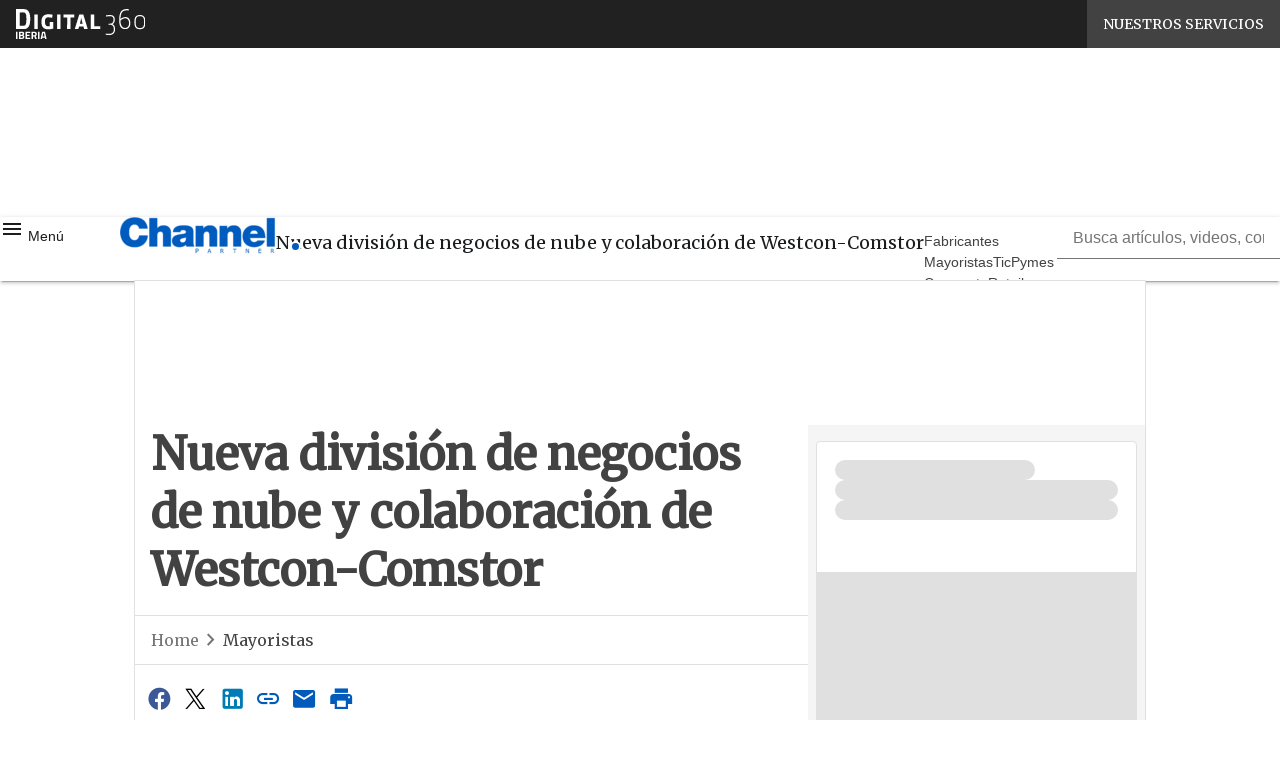

--- FILE ---
content_type: text/html; charset=UTF-8
request_url: https://www.channelpartner.es/?wordfence_syncAttackData=1768991297.9026
body_size: 46889
content:
<!DOCTYPE html><html lang="es" theme="light"><head><link rel="preconnect" href="https://fonts.gstatic.com/" crossorigin /> <script src="[data-uri]" defer></script>  <script type="pmdelayedscript" data-cfasync="false" data-no-optimize="1" data-no-defer="1" data-no-minify="1">(function(w,d,s,l,i){w[l]=w[l]||[];w[l].push({'gtm.start':
new Date().getTime(),event:'gtm.js'});var f=d.getElementsByTagName(s)[0],
j=d.createElement(s),dl=l!='dataLayer'?'&l='+l:'';j.async=true;j.src=
'https://www.googletagmanager.com/gtm.js?id='+i+dl;f.parentNode.insertBefore(j,f);
})(window,document,'script','dataLayer','GTM-KVGR3V');</script> <meta http-equiv="content-type" content="text/html; charset=UTF-8"><meta name="viewport" content="width=device-width, initial-scale=1.0" /> <script data-cfasync="false" data-no-defer="1" data-no-minify="1" data-no-optimize="1">var ewww_webp_supported=!1;function check_webp_feature(A,e){var w;e=void 0!==e?e:function(){},ewww_webp_supported?e(ewww_webp_supported):((w=new Image).onload=function(){ewww_webp_supported=0<w.width&&0<w.height,e&&e(ewww_webp_supported)},w.onerror=function(){e&&e(!1)},w.src="data:image/webp;base64,"+{alpha:"UklGRkoAAABXRUJQVlA4WAoAAAAQAAAAAAAAAAAAQUxQSAwAAAARBxAR/Q9ERP8DAABWUDggGAAAABQBAJ0BKgEAAQAAAP4AAA3AAP7mtQAAAA=="}[A])}check_webp_feature("alpha");</script><script data-cfasync="false" data-no-defer="1" data-no-minify="1" data-no-optimize="1" type="pmdelayedscript">var Arrive=function(c,w){"use strict";if(c.MutationObserver&&"undefined"!=typeof HTMLElement){var r,a=0,u=(r=HTMLElement.prototype.matches||HTMLElement.prototype.webkitMatchesSelector||HTMLElement.prototype.mozMatchesSelector||HTMLElement.prototype.msMatchesSelector,{matchesSelector:function(e,t){return e instanceof HTMLElement&&r.call(e,t)},addMethod:function(e,t,r){var a=e[t];e[t]=function(){return r.length==arguments.length?r.apply(this,arguments):"function"==typeof a?a.apply(this,arguments):void 0}},callCallbacks:function(e,t){t&&t.options.onceOnly&&1==t.firedElems.length&&(e=[e[0]]);for(var r,a=0;r=e[a];a++)r&&r.callback&&r.callback.call(r.elem,r.elem);t&&t.options.onceOnly&&1==t.firedElems.length&&t.me.unbindEventWithSelectorAndCallback.call(t.target,t.selector,t.callback)},checkChildNodesRecursively:function(e,t,r,a){for(var i,n=0;i=e[n];n++)r(i,t,a)&&a.push({callback:t.callback,elem:i}),0<i.childNodes.length&&u.checkChildNodesRecursively(i.childNodes,t,r,a)},mergeArrays:function(e,t){var r,a={};for(r in e)e.hasOwnProperty(r)&&(a[r]=e[r]);for(r in t)t.hasOwnProperty(r)&&(a[r]=t[r]);return a},toElementsArray:function(e){return e=void 0!==e&&("number"!=typeof e.length||e===c)?[e]:e}}),e=(l.prototype.addEvent=function(e,t,r,a){a={target:e,selector:t,options:r,callback:a,firedElems:[]};return this._beforeAdding&&this._beforeAdding(a),this._eventsBucket.push(a),a},l.prototype.removeEvent=function(e){for(var t,r=this._eventsBucket.length-1;t=this._eventsBucket[r];r--)e(t)&&(this._beforeRemoving&&this._beforeRemoving(t),(t=this._eventsBucket.splice(r,1))&&t.length&&(t[0].callback=null))},l.prototype.beforeAdding=function(e){this._beforeAdding=e},l.prototype.beforeRemoving=function(e){this._beforeRemoving=e},l),t=function(i,n){var o=new e,l=this,s={fireOnAttributesModification:!1};return o.beforeAdding(function(t){var e=t.target;e!==c.document&&e!==c||(e=document.getElementsByTagName("html")[0]);var r=new MutationObserver(function(e){n.call(this,e,t)}),a=i(t.options);r.observe(e,a),t.observer=r,t.me=l}),o.beforeRemoving(function(e){e.observer.disconnect()}),this.bindEvent=function(e,t,r){t=u.mergeArrays(s,t);for(var a=u.toElementsArray(this),i=0;i<a.length;i++)o.addEvent(a[i],e,t,r)},this.unbindEvent=function(){var r=u.toElementsArray(this);o.removeEvent(function(e){for(var t=0;t<r.length;t++)if(this===w||e.target===r[t])return!0;return!1})},this.unbindEventWithSelectorOrCallback=function(r){var a=u.toElementsArray(this),i=r,e="function"==typeof r?function(e){for(var t=0;t<a.length;t++)if((this===w||e.target===a[t])&&e.callback===i)return!0;return!1}:function(e){for(var t=0;t<a.length;t++)if((this===w||e.target===a[t])&&e.selector===r)return!0;return!1};o.removeEvent(e)},this.unbindEventWithSelectorAndCallback=function(r,a){var i=u.toElementsArray(this);o.removeEvent(function(e){for(var t=0;t<i.length;t++)if((this===w||e.target===i[t])&&e.selector===r&&e.callback===a)return!0;return!1})},this},i=new function(){var s={fireOnAttributesModification:!1,onceOnly:!1,existing:!1};function n(e,t,r){return!(!u.matchesSelector(e,t.selector)||(e._id===w&&(e._id=a++),-1!=t.firedElems.indexOf(e._id)))&&(t.firedElems.push(e._id),!0)}var c=(i=new t(function(e){var t={attributes:!1,childList:!0,subtree:!0};return e.fireOnAttributesModification&&(t.attributes=!0),t},function(e,i){e.forEach(function(e){var t=e.addedNodes,r=e.target,a=[];null!==t&&0<t.length?u.checkChildNodesRecursively(t,i,n,a):"attributes"===e.type&&n(r,i)&&a.push({callback:i.callback,elem:r}),u.callCallbacks(a,i)})})).bindEvent;return i.bindEvent=function(e,t,r){t=void 0===r?(r=t,s):u.mergeArrays(s,t);var a=u.toElementsArray(this);if(t.existing){for(var i=[],n=0;n<a.length;n++)for(var o=a[n].querySelectorAll(e),l=0;l<o.length;l++)i.push({callback:r,elem:o[l]});if(t.onceOnly&&i.length)return r.call(i[0].elem,i[0].elem);setTimeout(u.callCallbacks,1,i)}c.call(this,e,t,r)},i},o=new function(){var a={};function i(e,t){return u.matchesSelector(e,t.selector)}var n=(o=new t(function(){return{childList:!0,subtree:!0}},function(e,r){e.forEach(function(e){var t=e.removedNodes,e=[];null!==t&&0<t.length&&u.checkChildNodesRecursively(t,r,i,e),u.callCallbacks(e,r)})})).bindEvent;return o.bindEvent=function(e,t,r){t=void 0===r?(r=t,a):u.mergeArrays(a,t),n.call(this,e,t,r)},o};d(HTMLElement.prototype),d(NodeList.prototype),d(HTMLCollection.prototype),d(HTMLDocument.prototype),d(Window.prototype);var n={};return s(i,n,"unbindAllArrive"),s(o,n,"unbindAllLeave"),n}function l(){this._eventsBucket=[],this._beforeAdding=null,this._beforeRemoving=null}function s(e,t,r){u.addMethod(t,r,e.unbindEvent),u.addMethod(t,r,e.unbindEventWithSelectorOrCallback),u.addMethod(t,r,e.unbindEventWithSelectorAndCallback)}function d(e){e.arrive=i.bindEvent,s(i,e,"unbindArrive"),e.leave=o.bindEvent,s(o,e,"unbindLeave")}}(window,void 0),ewww_webp_supported=!1;function check_webp_feature(e,t){var r;ewww_webp_supported?t(ewww_webp_supported):((r=new Image).onload=function(){ewww_webp_supported=0<r.width&&0<r.height,t(ewww_webp_supported)},r.onerror=function(){t(!1)},r.src="data:image/webp;base64,"+{alpha:"UklGRkoAAABXRUJQVlA4WAoAAAAQAAAAAAAAAAAAQUxQSAwAAAARBxAR/Q9ERP8DAABWUDggGAAAABQBAJ0BKgEAAQAAAP4AAA3AAP7mtQAAAA==",animation:"UklGRlIAAABXRUJQVlA4WAoAAAASAAAAAAAAAAAAQU5JTQYAAAD/////AABBTk1GJgAAAAAAAAAAAAAAAAAAAGQAAABWUDhMDQAAAC8AAAAQBxAREYiI/gcA"}[e])}function ewwwLoadImages(e){if(e){for(var t=document.querySelectorAll(".batch-image img, .image-wrapper a, .ngg-pro-masonry-item a, .ngg-galleria-offscreen-seo-wrapper a"),r=0,a=t.length;r<a;r++)ewwwAttr(t[r],"data-src",t[r].getAttribute("data-webp")),ewwwAttr(t[r],"data-thumbnail",t[r].getAttribute("data-webp-thumbnail"));for(var i=document.querySelectorAll("div.woocommerce-product-gallery__image"),r=0,a=i.length;r<a;r++)ewwwAttr(i[r],"data-thumb",i[r].getAttribute("data-webp-thumb"))}for(var n=document.querySelectorAll("video"),r=0,a=n.length;r<a;r++)ewwwAttr(n[r],"poster",e?n[r].getAttribute("data-poster-webp"):n[r].getAttribute("data-poster-image"));for(var o,l=document.querySelectorAll("img.ewww_webp_lazy_load"),r=0,a=l.length;r<a;r++)e&&(ewwwAttr(l[r],"data-lazy-srcset",l[r].getAttribute("data-lazy-srcset-webp")),ewwwAttr(l[r],"data-srcset",l[r].getAttribute("data-srcset-webp")),ewwwAttr(l[r],"data-lazy-src",l[r].getAttribute("data-lazy-src-webp")),ewwwAttr(l[r],"data-src",l[r].getAttribute("data-src-webp")),ewwwAttr(l[r],"data-orig-file",l[r].getAttribute("data-webp-orig-file")),ewwwAttr(l[r],"data-medium-file",l[r].getAttribute("data-webp-medium-file")),ewwwAttr(l[r],"data-large-file",l[r].getAttribute("data-webp-large-file")),null!=(o=l[r].getAttribute("srcset"))&&!1!==o&&o.includes("R0lGOD")&&ewwwAttr(l[r],"src",l[r].getAttribute("data-lazy-src-webp"))),l[r].className=l[r].className.replace(/\bewww_webp_lazy_load\b/,"");for(var s=document.querySelectorAll(".ewww_webp"),r=0,a=s.length;r<a;r++)e?(ewwwAttr(s[r],"srcset",s[r].getAttribute("data-srcset-webp")),ewwwAttr(s[r],"src",s[r].getAttribute("data-src-webp")),ewwwAttr(s[r],"data-orig-file",s[r].getAttribute("data-webp-orig-file")),ewwwAttr(s[r],"data-medium-file",s[r].getAttribute("data-webp-medium-file")),ewwwAttr(s[r],"data-large-file",s[r].getAttribute("data-webp-large-file")),ewwwAttr(s[r],"data-large_image",s[r].getAttribute("data-webp-large_image")),ewwwAttr(s[r],"data-src",s[r].getAttribute("data-webp-src"))):(ewwwAttr(s[r],"srcset",s[r].getAttribute("data-srcset-img")),ewwwAttr(s[r],"src",s[r].getAttribute("data-src-img"))),s[r].className=s[r].className.replace(/\bewww_webp\b/,"ewww_webp_loaded");window.jQuery&&jQuery.fn.isotope&&jQuery.fn.imagesLoaded&&(jQuery(".fusion-posts-container-infinite").imagesLoaded(function(){jQuery(".fusion-posts-container-infinite").hasClass("isotope")&&jQuery(".fusion-posts-container-infinite").isotope()}),jQuery(".fusion-portfolio:not(.fusion-recent-works) .fusion-portfolio-wrapper").imagesLoaded(function(){jQuery(".fusion-portfolio:not(.fusion-recent-works) .fusion-portfolio-wrapper").isotope()}))}function ewwwWebPInit(e){ewwwLoadImages(e),ewwwNggLoadGalleries(e),document.arrive(".ewww_webp",function(){ewwwLoadImages(e)}),document.arrive(".ewww_webp_lazy_load",function(){ewwwLoadImages(e)}),document.arrive("videos",function(){ewwwLoadImages(e)}),"loading"==document.readyState?document.addEventListener("DOMContentLoaded",ewwwJSONParserInit):("undefined"!=typeof galleries&&ewwwNggParseGalleries(e),ewwwWooParseVariations(e))}function ewwwAttr(e,t,r){null!=r&&!1!==r&&e.setAttribute(t,r)}function ewwwJSONParserInit(){"undefined"!=typeof galleries&&check_webp_feature("alpha",ewwwNggParseGalleries),check_webp_feature("alpha",ewwwWooParseVariations)}function ewwwWooParseVariations(e){if(e)for(var t=document.querySelectorAll("form.variations_form"),r=0,a=t.length;r<a;r++){var i=t[r].getAttribute("data-product_variations"),n=!1;try{for(var o in i=JSON.parse(i))void 0!==i[o]&&void 0!==i[o].image&&(void 0!==i[o].image.src_webp&&(i[o].image.src=i[o].image.src_webp,n=!0),void 0!==i[o].image.srcset_webp&&(i[o].image.srcset=i[o].image.srcset_webp,n=!0),void 0!==i[o].image.full_src_webp&&(i[o].image.full_src=i[o].image.full_src_webp,n=!0),void 0!==i[o].image.gallery_thumbnail_src_webp&&(i[o].image.gallery_thumbnail_src=i[o].image.gallery_thumbnail_src_webp,n=!0),void 0!==i[o].image.thumb_src_webp&&(i[o].image.thumb_src=i[o].image.thumb_src_webp,n=!0));n&&ewwwAttr(t[r],"data-product_variations",JSON.stringify(i))}catch(e){}}}function ewwwNggParseGalleries(e){if(e)for(var t in galleries){var r=galleries[t];galleries[t].images_list=ewwwNggParseImageList(r.images_list)}}function ewwwNggLoadGalleries(e){e&&document.addEventListener("ngg.galleria.themeadded",function(e,t){window.ngg_galleria._create_backup=window.ngg_galleria.create,window.ngg_galleria.create=function(e,t){var r=$(e).data("id");return galleries["gallery_"+r].images_list=ewwwNggParseImageList(galleries["gallery_"+r].images_list),window.ngg_galleria._create_backup(e,t)}})}function ewwwNggParseImageList(e){for(var t in e){var r=e[t];if(void 0!==r["image-webp"]&&(e[t].image=r["image-webp"],delete e[t]["image-webp"]),void 0!==r["thumb-webp"]&&(e[t].thumb=r["thumb-webp"],delete e[t]["thumb-webp"]),void 0!==r.full_image_webp&&(e[t].full_image=r.full_image_webp,delete e[t].full_image_webp),void 0!==r.srcsets)for(var a in r.srcsets)nggSrcset=r.srcsets[a],void 0!==r.srcsets[a+"-webp"]&&(e[t].srcsets[a]=r.srcsets[a+"-webp"],delete e[t].srcsets[a+"-webp"]);if(void 0!==r.full_srcsets)for(var i in r.full_srcsets)nggFSrcset=r.full_srcsets[i],void 0!==r.full_srcsets[i+"-webp"]&&(e[t].full_srcsets[i]=r.full_srcsets[i+"-webp"],delete e[t].full_srcsets[i+"-webp"])}return e}check_webp_feature("alpha",ewwwWebPInit);</script><meta name='robots' content='index, follow, max-image-preview:large, max-snippet:-1, max-video-preview:-1' /><style>img:is([sizes="auto" i], [sizes^="auto," i]) { contain-intrinsic-size: 3000px 1500px }</style><link rel="preload" href="https://www.channelpartner.es/wp-content/plugins/rate-my-post/public/css/fonts/ratemypost.ttf" type="font/ttf" as="font" crossorigin="anonymous"><title>Channel Partner | Información de valor para el partner TI</title><meta name="description" content="Información de valor para el partner TI" /><link rel="canonical" href="https://www.channelpartner.es/" /><link rel="next" href="https://www.channelpartner.es/page/2/" /><meta property="og:locale" content="es_ES" /><meta property="og:type" content="website" /><meta property="og:title" content="Channel Partner" /><meta property="og:description" content="Información de valor para el partner TI" /><meta property="og:url" content="https://www.channelpartner.es/" /><meta property="og:site_name" content="Channel Partner" /><meta property="og:image" content="https://www.channelpartner.es/wp-content/uploads/2023/04/cropped-favicon.png" /><meta property="og:image:width" content="512" /><meta property="og:image:height" content="512" /><meta property="og:image:type" content="image/png" /><meta name="twitter:card" content="summary_large_image" /><meta name="twitter:site" content="@channelbps" /> <script type="application/ld+json" class="yoast-schema-graph">{"@context":"https://schema.org","@graph":[{"@type":"CollectionPage","@id":"https://www.channelpartner.es/","url":"https://www.channelpartner.es/","name":"Channel Partner | Información de valor para el partner TI","isPartOf":{"@id":"https://www.channelpartner.es/#website"},"about":{"@id":"https://www.channelpartner.es/#organization"},"description":"Información de valor para el partner TI","breadcrumb":{"@id":"https://www.channelpartner.es/#breadcrumb"},"inLanguage":"es"},{"@type":"BreadcrumbList","@id":"https://www.channelpartner.es/#breadcrumb","itemListElement":[{"@type":"ListItem","position":1,"name":"Home"}]},{"@type":"WebSite","@id":"https://www.channelpartner.es/#website","url":"https://www.channelpartner.es/","name":"Channel Partner","description":"Información de valor para el partner TI","publisher":{"@id":"https://www.channelpartner.es/#organization"},"alternateName":"BPS Channel Partner","potentialAction":[{"@type":"SearchAction","target":{"@type":"EntryPoint","urlTemplate":"https://www.channelpartner.es/?s={search_term_string}"},"query-input":{"@type":"PropertyValueSpecification","valueRequired":true,"valueName":"search_term_string"}}],"inLanguage":"es"},{"@type":"Organization","@id":"https://www.channelpartner.es/#organization","name":"Channel Partner","alternateName":"BPS Channel Partner","url":"https://www.channelpartner.es/","logo":{"@type":"ImageObject","inLanguage":"es","@id":"https://www.channelpartner.es/#/schema/logo/image/","url":"https://img.channelpartner.es/wp-content/uploads/2023/04/26152857/cropped-favicon.png","contentUrl":"https://img.channelpartner.es/wp-content/uploads/2023/04/26152857/cropped-favicon.png","width":512,"height":512,"caption":"Channel Partner"},"image":{"@id":"https://www.channelpartner.es/#/schema/logo/image/"},"sameAs":["https://www.facebook.com/BPStecnologia","https://x.com/channelbps","https://www.linkedin.com/company/channel-partner-bps/","https://www.youtube.com/user/bpscomputing"]}]}</script> <link rel='dns-prefetch' href='//www.youtube.com' /><link rel='dns-prefetch' href='//js.hs-scripts.com' /><link rel='dns-prefetch' href='//js.hsforms.net' /><link rel='dns-prefetch' href='//fonts.googleapis.com' /><link rel="alternate" type="application/rss+xml" title="Channel Partner &raquo; Feed" href="https://www.channelpartner.es/feed/" /> <script type="pmdelayedscript" id="wpp-js" src="https://www.channelpartner.es/wp-content/plugins/wordpress-popular-posts/assets/js/wpp.min.js?ver=7.3.6" data-sampling="1" data-sampling-rate="100" data-api-url="https://www.channelpartner.es/wp-json/wordpress-popular-posts" data-post-id="0" data-token="2f1940a8b0" data-lang="0" data-debug="0" data-perfmatters-type="text/javascript" data-cfasync="false" data-no-optimize="1" data-no-defer="1" data-no-minify="1"></script> <script src="[data-uri]" defer></script><script data-optimized="1" src="https://www.channelpartner.es/wp-content/plugins/litespeed-cache/assets/js/webfontloader.min.js" defer></script><link data-optimized="2" rel="stylesheet" href="https://www.channelpartner.es/wp-content/litespeed/css/51dde3e2fd809342e53fd71f92731748.css?ver=3dce6" /><style id='global-styles-inline-css' type='text/css'>:root{--wp--preset--aspect-ratio--square: 1;--wp--preset--aspect-ratio--4-3: 4/3;--wp--preset--aspect-ratio--3-4: 3/4;--wp--preset--aspect-ratio--3-2: 3/2;--wp--preset--aspect-ratio--2-3: 2/3;--wp--preset--aspect-ratio--16-9: 16/9;--wp--preset--aspect-ratio--9-16: 9/16;--wp--preset--color--black: #000000;--wp--preset--color--cyan-bluish-gray: #abb8c3;--wp--preset--color--white: #ffffff;--wp--preset--color--pale-pink: #f78da7;--wp--preset--color--vivid-red: #cf2e2e;--wp--preset--color--luminous-vivid-orange: #ff6900;--wp--preset--color--luminous-vivid-amber: #fcb900;--wp--preset--color--light-green-cyan: #7bdcb5;--wp--preset--color--vivid-green-cyan: #00d084;--wp--preset--color--pale-cyan-blue: #8ed1fc;--wp--preset--color--vivid-cyan-blue: #0693e3;--wp--preset--color--vivid-purple: #9b51e0;--wp--preset--color--primary: #005BBB;--wp--preset--color--primary-darken: #003478;--wp--preset--color--primary-lighten: #00B9E4;--wp--preset--color--accent: #C60C30;--wp--preset--color--accent-darken: #772432;--wp--preset--color--accent-lighten: #F4587A;--wp--preset--color--white-primary: #f5f5f5;--wp--preset--color--white-darken: #e0e0e0;--wp--preset--color--white-lighten: #FFFFFF;--wp--preset--color--grey-primary: #616161;--wp--preset--color--grey-darken: #424242;--wp--preset--color--grey-lighten: #757575;--wp--preset--gradient--vivid-cyan-blue-to-vivid-purple: linear-gradient(135deg,rgba(6,147,227,1) 0%,rgb(155,81,224) 100%);--wp--preset--gradient--light-green-cyan-to-vivid-green-cyan: linear-gradient(135deg,rgb(122,220,180) 0%,rgb(0,208,130) 100%);--wp--preset--gradient--luminous-vivid-amber-to-luminous-vivid-orange: linear-gradient(135deg,rgba(252,185,0,1) 0%,rgba(255,105,0,1) 100%);--wp--preset--gradient--luminous-vivid-orange-to-vivid-red: linear-gradient(135deg,rgba(255,105,0,1) 0%,rgb(207,46,46) 100%);--wp--preset--gradient--very-light-gray-to-cyan-bluish-gray: linear-gradient(135deg,rgb(238,238,238) 0%,rgb(169,184,195) 100%);--wp--preset--gradient--cool-to-warm-spectrum: linear-gradient(135deg,rgb(74,234,220) 0%,rgb(151,120,209) 20%,rgb(207,42,186) 40%,rgb(238,44,130) 60%,rgb(251,105,98) 80%,rgb(254,248,76) 100%);--wp--preset--gradient--blush-light-purple: linear-gradient(135deg,rgb(255,206,236) 0%,rgb(152,150,240) 100%);--wp--preset--gradient--blush-bordeaux: linear-gradient(135deg,rgb(254,205,165) 0%,rgb(254,45,45) 50%,rgb(107,0,62) 100%);--wp--preset--gradient--luminous-dusk: linear-gradient(135deg,rgb(255,203,112) 0%,rgb(199,81,192) 50%,rgb(65,88,208) 100%);--wp--preset--gradient--pale-ocean: linear-gradient(135deg,rgb(255,245,203) 0%,rgb(182,227,212) 50%,rgb(51,167,181) 100%);--wp--preset--gradient--electric-grass: linear-gradient(135deg,rgb(202,248,128) 0%,rgb(113,206,126) 100%);--wp--preset--gradient--midnight: linear-gradient(135deg,rgb(2,3,129) 0%,rgb(40,116,252) 100%);--wp--preset--font-size--small: 0.875rem;--wp--preset--font-size--medium: 1rem;--wp--preset--font-size--large: 1.25rem;--wp--preset--font-size--x-large: 1.5rem;--wp--preset--font-size--x-small: 0,714rem;--wp--preset--font-size--x-medium: 1.125rem;--wp--preset--font-size--xx-large: 2.125rem;--wp--preset--font-size--xxx-large: 2.8125rem;--wp--preset--font-size--xxxx-large: 3.75rem;--wp--preset--font-family--font-2: Roboto;--wp--preset--font-family--font-1: Merriweather;--wp--preset--spacing--20: 0.44rem;--wp--preset--spacing--30: 0.67rem;--wp--preset--spacing--40: 1rem;--wp--preset--spacing--50: 1.5rem;--wp--preset--spacing--60: 2.25rem;--wp--preset--spacing--70: 3.38rem;--wp--preset--spacing--80: 5.06rem;--wp--preset--spacing--extra-small: 8px;--wp--preset--spacing--small: 12px;--wp--preset--spacing--half-medium: 14px;--wp--preset--spacing--medium: 16px;--wp--preset--spacing--large: 24px;--wp--preset--shadow--natural: 6px 6px 9px rgba(0, 0, 0, 0.2);--wp--preset--shadow--deep: 12px 12px 50px rgba(0, 0, 0, 0.4);--wp--preset--shadow--sharp: 6px 6px 0px rgba(0, 0, 0, 0.2);--wp--preset--shadow--outlined: 6px 6px 0px -3px rgba(255, 255, 255, 1), 6px 6px rgba(0, 0, 0, 1);--wp--preset--shadow--crisp: 6px 6px 0px rgba(0, 0, 0, 1);--wp--custom--spacing--x-small: 0.5rem;--wp--custom--spacing--small: 0.75rem;--wp--custom--spacing--medium: 1rem;--wp--custom--spacing--left-toolbar: 281px;--wp--custom--font-weight--normal: 400;--wp--custom--font-weight--semibold: 500;--wp--custom--font-weight--bold: 600;--wp--custom--logo-size--navbar--full--height: 24px;--wp--custom--logo-size--navbar--full--width: 101px;--wp--custom--logo-size--navbar--tablet--height: 20px;--wp--custom--logo-size--navbar--tablet--width: 84px;--wp--custom--logo-size--navbar--mobile--height: 16px;--wp--custom--logo-size--navbar--mobile--width: 67px;--wp--custom--logo-size--drawer--height: 24px;--wp--custom--logo-size--drawer--width: 103px;--wp--custom--logo-size--header--large--height: 64px;--wp--custom--logo-size--header--large--width: 269px;--wp--custom--logo-size--header--medium--height: 56px;--wp--custom--logo-size--header--medium--width: 236px;--wp--custom--logo-size--header--small--height: 56px;--wp--custom--logo-size--header--small--width: 236px;--wp--custom--logo-size--footer--large--height: 24px;--wp--custom--logo-size--footer--large--width: 103px;--wp--custom--logo-size--footer--medium--height: 24px;--wp--custom--logo-size--footer--medium--width: 103px;--wp--custom--logo-size--footer--small--height: 24px;--wp--custom--logo-size--footer--small--width: 103px;--wp--custom--colors--primary-opacity--color: #005BBB1A;}:root { --wp--style--global--content-size: 800px;--wp--style--global--wide-size: 1024px; }:where(body) { margin: 0; }.wp-site-blocks > .alignleft { float: left; margin-right: 2em; }.wp-site-blocks > .alignright { float: right; margin-left: 2em; }.wp-site-blocks > .aligncenter { justify-content: center; margin-left: auto; margin-right: auto; }:where(.wp-site-blocks) > * { margin-block-start: var(--wp--preset--spacing--medium); margin-block-end: 0; }:where(.wp-site-blocks) > :first-child { margin-block-start: 0; }:where(.wp-site-blocks) > :last-child { margin-block-end: 0; }:root { --wp--style--block-gap: var(--wp--preset--spacing--medium); }:root :where(.is-layout-flow) > :first-child{margin-block-start: 0;}:root :where(.is-layout-flow) > :last-child{margin-block-end: 0;}:root :where(.is-layout-flow) > *{margin-block-start: var(--wp--preset--spacing--medium);margin-block-end: 0;}:root :where(.is-layout-constrained) > :first-child{margin-block-start: 0;}:root :where(.is-layout-constrained) > :last-child{margin-block-end: 0;}:root :where(.is-layout-constrained) > *{margin-block-start: var(--wp--preset--spacing--medium);margin-block-end: 0;}:root :where(.is-layout-flex){gap: var(--wp--preset--spacing--medium);}:root :where(.is-layout-grid){gap: var(--wp--preset--spacing--medium);}.is-layout-flow > .alignleft{float: left;margin-inline-start: 0;margin-inline-end: 2em;}.is-layout-flow > .alignright{float: right;margin-inline-start: 2em;margin-inline-end: 0;}.is-layout-flow > .aligncenter{margin-left: auto !important;margin-right: auto !important;}.is-layout-constrained > .alignleft{float: left;margin-inline-start: 0;margin-inline-end: 2em;}.is-layout-constrained > .alignright{float: right;margin-inline-start: 2em;margin-inline-end: 0;}.is-layout-constrained > .aligncenter{margin-left: auto !important;margin-right: auto !important;}.is-layout-constrained > :where(:not(.alignleft):not(.alignright):not(.alignfull)){max-width: var(--wp--style--global--content-size);margin-left: auto !important;margin-right: auto !important;}.is-layout-constrained > .alignwide{max-width: var(--wp--style--global--wide-size);}body .is-layout-flex{display: flex;}.is-layout-flex{flex-wrap: wrap;align-items: center;}.is-layout-flex > :is(*, div){margin: 0;}body .is-layout-grid{display: grid;}.is-layout-grid > :is(*, div){margin: 0;}body{padding-top: 0px;padding-right: 0px;padding-bottom: 0px;padding-left: 0px;}a:where(:not(.wp-element-button)){text-decoration: false;}:root :where(.wp-element-button, .wp-block-button__link){background-color: #32373c;border-width: 0;color: #fff;font-family: inherit;font-size: inherit;line-height: inherit;padding: calc(0.667em + 2px) calc(1.333em + 2px);text-decoration: none;}:root :where(.wp-block-pullquote){font-size: 1.5em;line-height: 1.6;}:root :where(.wp-block-separator){border-color: var(--wp--preset--color--white-darken);border-width: 0 0 1px 0;margin-top: 0px;margin-bottom: 0px;}.has-black-color{color: var(--wp--preset--color--black) !important;}.has-cyan-bluish-gray-color{color: var(--wp--preset--color--cyan-bluish-gray) !important;}.has-white-color{color: var(--wp--preset--color--white) !important;}.has-pale-pink-color{color: var(--wp--preset--color--pale-pink) !important;}.has-vivid-red-color{color: var(--wp--preset--color--vivid-red) !important;}.has-luminous-vivid-orange-color{color: var(--wp--preset--color--luminous-vivid-orange) !important;}.has-luminous-vivid-amber-color{color: var(--wp--preset--color--luminous-vivid-amber) !important;}.has-light-green-cyan-color{color: var(--wp--preset--color--light-green-cyan) !important;}.has-vivid-green-cyan-color{color: var(--wp--preset--color--vivid-green-cyan) !important;}.has-pale-cyan-blue-color{color: var(--wp--preset--color--pale-cyan-blue) !important;}.has-vivid-cyan-blue-color{color: var(--wp--preset--color--vivid-cyan-blue) !important;}.has-vivid-purple-color{color: var(--wp--preset--color--vivid-purple) !important;}.has-primary-color{color: var(--wp--preset--color--primary) !important;}.has-primary-darken-color{color: var(--wp--preset--color--primary-darken) !important;}.has-primary-lighten-color{color: var(--wp--preset--color--primary-lighten) !important;}.has-accent-color{color: var(--wp--preset--color--accent) !important;}.has-accent-darken-color{color: var(--wp--preset--color--accent-darken) !important;}.has-accent-lighten-color{color: var(--wp--preset--color--accent-lighten) !important;}.has-white-primary-color{color: var(--wp--preset--color--white-primary) !important;}.has-white-darken-color{color: var(--wp--preset--color--white-darken) !important;}.has-white-lighten-color{color: var(--wp--preset--color--white-lighten) !important;}.has-grey-primary-color{color: var(--wp--preset--color--grey-primary) !important;}.has-grey-darken-color{color: var(--wp--preset--color--grey-darken) !important;}.has-grey-lighten-color{color: var(--wp--preset--color--grey-lighten) !important;}.has-black-background-color{background-color: var(--wp--preset--color--black) !important;}.has-cyan-bluish-gray-background-color{background-color: var(--wp--preset--color--cyan-bluish-gray) !important;}.has-white-background-color{background-color: var(--wp--preset--color--white) !important;}.has-pale-pink-background-color{background-color: var(--wp--preset--color--pale-pink) !important;}.has-vivid-red-background-color{background-color: var(--wp--preset--color--vivid-red) !important;}.has-luminous-vivid-orange-background-color{background-color: var(--wp--preset--color--luminous-vivid-orange) !important;}.has-luminous-vivid-amber-background-color{background-color: var(--wp--preset--color--luminous-vivid-amber) !important;}.has-light-green-cyan-background-color{background-color: var(--wp--preset--color--light-green-cyan) !important;}.has-vivid-green-cyan-background-color{background-color: var(--wp--preset--color--vivid-green-cyan) !important;}.has-pale-cyan-blue-background-color{background-color: var(--wp--preset--color--pale-cyan-blue) !important;}.has-vivid-cyan-blue-background-color{background-color: var(--wp--preset--color--vivid-cyan-blue) !important;}.has-vivid-purple-background-color{background-color: var(--wp--preset--color--vivid-purple) !important;}.has-primary-background-color{background-color: var(--wp--preset--color--primary) !important;}.has-primary-darken-background-color{background-color: var(--wp--preset--color--primary-darken) !important;}.has-primary-lighten-background-color{background-color: var(--wp--preset--color--primary-lighten) !important;}.has-accent-background-color{background-color: var(--wp--preset--color--accent) !important;}.has-accent-darken-background-color{background-color: var(--wp--preset--color--accent-darken) !important;}.has-accent-lighten-background-color{background-color: var(--wp--preset--color--accent-lighten) !important;}.has-white-primary-background-color{background-color: var(--wp--preset--color--white-primary) !important;}.has-white-darken-background-color{background-color: var(--wp--preset--color--white-darken) !important;}.has-white-lighten-background-color{background-color: var(--wp--preset--color--white-lighten) !important;}.has-grey-primary-background-color{background-color: var(--wp--preset--color--grey-primary) !important;}.has-grey-darken-background-color{background-color: var(--wp--preset--color--grey-darken) !important;}.has-grey-lighten-background-color{background-color: var(--wp--preset--color--grey-lighten) !important;}.has-black-border-color{border-color: var(--wp--preset--color--black) !important;}.has-cyan-bluish-gray-border-color{border-color: var(--wp--preset--color--cyan-bluish-gray) !important;}.has-white-border-color{border-color: var(--wp--preset--color--white) !important;}.has-pale-pink-border-color{border-color: var(--wp--preset--color--pale-pink) !important;}.has-vivid-red-border-color{border-color: var(--wp--preset--color--vivid-red) !important;}.has-luminous-vivid-orange-border-color{border-color: var(--wp--preset--color--luminous-vivid-orange) !important;}.has-luminous-vivid-amber-border-color{border-color: var(--wp--preset--color--luminous-vivid-amber) !important;}.has-light-green-cyan-border-color{border-color: var(--wp--preset--color--light-green-cyan) !important;}.has-vivid-green-cyan-border-color{border-color: var(--wp--preset--color--vivid-green-cyan) !important;}.has-pale-cyan-blue-border-color{border-color: var(--wp--preset--color--pale-cyan-blue) !important;}.has-vivid-cyan-blue-border-color{border-color: var(--wp--preset--color--vivid-cyan-blue) !important;}.has-vivid-purple-border-color{border-color: var(--wp--preset--color--vivid-purple) !important;}.has-primary-border-color{border-color: var(--wp--preset--color--primary) !important;}.has-primary-darken-border-color{border-color: var(--wp--preset--color--primary-darken) !important;}.has-primary-lighten-border-color{border-color: var(--wp--preset--color--primary-lighten) !important;}.has-accent-border-color{border-color: var(--wp--preset--color--accent) !important;}.has-accent-darken-border-color{border-color: var(--wp--preset--color--accent-darken) !important;}.has-accent-lighten-border-color{border-color: var(--wp--preset--color--accent-lighten) !important;}.has-white-primary-border-color{border-color: var(--wp--preset--color--white-primary) !important;}.has-white-darken-border-color{border-color: var(--wp--preset--color--white-darken) !important;}.has-white-lighten-border-color{border-color: var(--wp--preset--color--white-lighten) !important;}.has-grey-primary-border-color{border-color: var(--wp--preset--color--grey-primary) !important;}.has-grey-darken-border-color{border-color: var(--wp--preset--color--grey-darken) !important;}.has-grey-lighten-border-color{border-color: var(--wp--preset--color--grey-lighten) !important;}.has-vivid-cyan-blue-to-vivid-purple-gradient-background{background: var(--wp--preset--gradient--vivid-cyan-blue-to-vivid-purple) !important;}.has-light-green-cyan-to-vivid-green-cyan-gradient-background{background: var(--wp--preset--gradient--light-green-cyan-to-vivid-green-cyan) !important;}.has-luminous-vivid-amber-to-luminous-vivid-orange-gradient-background{background: var(--wp--preset--gradient--luminous-vivid-amber-to-luminous-vivid-orange) !important;}.has-luminous-vivid-orange-to-vivid-red-gradient-background{background: var(--wp--preset--gradient--luminous-vivid-orange-to-vivid-red) !important;}.has-very-light-gray-to-cyan-bluish-gray-gradient-background{background: var(--wp--preset--gradient--very-light-gray-to-cyan-bluish-gray) !important;}.has-cool-to-warm-spectrum-gradient-background{background: var(--wp--preset--gradient--cool-to-warm-spectrum) !important;}.has-blush-light-purple-gradient-background{background: var(--wp--preset--gradient--blush-light-purple) !important;}.has-blush-bordeaux-gradient-background{background: var(--wp--preset--gradient--blush-bordeaux) !important;}.has-luminous-dusk-gradient-background{background: var(--wp--preset--gradient--luminous-dusk) !important;}.has-pale-ocean-gradient-background{background: var(--wp--preset--gradient--pale-ocean) !important;}.has-electric-grass-gradient-background{background: var(--wp--preset--gradient--electric-grass) !important;}.has-midnight-gradient-background{background: var(--wp--preset--gradient--midnight) !important;}.has-small-font-size{font-size: var(--wp--preset--font-size--small) !important;}.has-medium-font-size{font-size: var(--wp--preset--font-size--medium) !important;}.has-large-font-size{font-size: var(--wp--preset--font-size--large) !important;}.has-x-large-font-size{font-size: var(--wp--preset--font-size--x-large) !important;}.has-x-small-font-size{font-size: var(--wp--preset--font-size--x-small) !important;}.has-x-medium-font-size{font-size: var(--wp--preset--font-size--x-medium) !important;}.has-xx-large-font-size{font-size: var(--wp--preset--font-size--xx-large) !important;}.has-xxx-large-font-size{font-size: var(--wp--preset--font-size--xxx-large) !important;}.has-xxxx-large-font-size{font-size: var(--wp--preset--font-size--xxxx-large) !important;}.has-font-2-font-family{font-family: var(--wp--preset--font-family--font-2) !important;}.has-font-1-font-family{font-family: var(--wp--preset--font-family--font-1) !important;}</style><style id='wp-block-library-inline-css' type='text/css'>:root{--wp-admin-theme-color:#007cba;--wp-admin-theme-color--rgb:0,124,186;--wp-admin-theme-color-darker-10:#006ba1;--wp-admin-theme-color-darker-10--rgb:0,107,161;--wp-admin-theme-color-darker-20:#005a87;--wp-admin-theme-color-darker-20--rgb:0,90,135;--wp-admin-border-width-focus:2px;--wp-block-synced-color:#7a00df;--wp-block-synced-color--rgb:122,0,223;--wp-bound-block-color:var(--wp-block-synced-color)}@media (min-resolution:192dpi){:root{--wp-admin-border-width-focus:1.5px}}.wp-element-button{cursor:pointer}:root{--wp--preset--font-size--normal:16px;--wp--preset--font-size--huge:42px}:root .has-very-light-gray-background-color{background-color:#eee}:root .has-very-dark-gray-background-color{background-color:#313131}:root .has-very-light-gray-color{color:#eee}:root .has-very-dark-gray-color{color:#313131}:root .has-vivid-green-cyan-to-vivid-cyan-blue-gradient-background{background:linear-gradient(135deg,#00d084,#0693e3)}:root .has-purple-crush-gradient-background{background:linear-gradient(135deg,#34e2e4,#4721fb 50%,#ab1dfe)}:root .has-hazy-dawn-gradient-background{background:linear-gradient(135deg,#faaca8,#dad0ec)}:root .has-subdued-olive-gradient-background{background:linear-gradient(135deg,#fafae1,#67a671)}:root .has-atomic-cream-gradient-background{background:linear-gradient(135deg,#fdd79a,#004a59)}:root .has-nightshade-gradient-background{background:linear-gradient(135deg,#330968,#31cdcf)}:root .has-midnight-gradient-background{background:linear-gradient(135deg,#020381,#2874fc)}.has-regular-font-size{font-size:1em}.has-larger-font-size{font-size:2.625em}.has-normal-font-size{font-size:var(--wp--preset--font-size--normal)}.has-huge-font-size{font-size:var(--wp--preset--font-size--huge)}.has-text-align-center{text-align:center}.has-text-align-left{text-align:left}.has-text-align-right{text-align:right}#end-resizable-editor-section{display:none}.aligncenter{clear:both}.items-justified-left{justify-content:flex-start}.items-justified-center{justify-content:center}.items-justified-right{justify-content:flex-end}.items-justified-space-between{justify-content:space-between}.screen-reader-text{border:0;clip-path:inset(50%);height:1px;margin:-1px;overflow:hidden;padding:0;position:absolute;width:1px;word-wrap:normal!important}.screen-reader-text:focus{background-color:#ddd;clip-path:none;color:#444;display:block;font-size:1em;height:auto;left:5px;line-height:normal;padding:15px 23px 14px;text-decoration:none;top:5px;width:auto;z-index:100000}html :where(.has-border-color){border-style:solid}html :where([style*=border-top-color]){border-top-style:solid}html :where([style*=border-right-color]){border-right-style:solid}html :where([style*=border-bottom-color]){border-bottom-style:solid}html :where([style*=border-left-color]){border-left-style:solid}html :where([style*=border-width]){border-style:solid}html :where([style*=border-top-width]){border-top-style:solid}html :where([style*=border-right-width]){border-right-style:solid}html :where([style*=border-bottom-width]){border-bottom-style:solid}html :where([style*=border-left-width]){border-left-style:solid}html :where(img[class*=wp-image-]){height:auto;max-width:100%}:where(figure){margin:0 0 1em}html :where(.is-position-sticky){--wp-admin--admin-bar--position-offset:var(--wp-admin--admin-bar--height,0px)}@media screen and (max-width:600px){html :where(.is-position-sticky){--wp-admin--admin-bar--position-offset:0px}}</style><link rel="preload" href="https://fonts.googleapis.com/css2?family=Material+Symbols+Outlined%3AFILL%400..1&icon_names=arrow_drop_down%2Carrow_drop_up%2Ccall%2Cchevron_left%2Cchevron_right%2Cclose%2Ccontent_copy%2Cevent%2Cfile_download%2Ckeyboard_arrow_down%2Ckeyboard_arrow_left%2Ckeyboard_arrow_right%2Ckeyboard_arrow_up%2Cmail%2Cmenu%2Crelease_alert%2Cshare%2Cwhatshot&ver=6.8.3&display=swap" as="style" id="icon" media="all" onload="this.onload=null;this.rel='stylesheet'" > <script type="text/javascript" id="page-scripts-js-extra" src="[data-uri]" defer></script> <script type="text/javascript" src="https://www.channelpartner.es/wp-content/themes/WPTheme-AgendaDigitale/assets/build/home.js?ver=c8a6fee03969c29648ba" id="page-scripts-js" defer data-deferred="1"></script> <script type="text/javascript" src="https://www.channelpartner.es/wp-content/cache/perfmatters/www.channelpartner.es/minify/f9d8630fa8e7.header.min.js?ver=2.6.4" id="header-js-js" defer data-deferred="1"></script> <link rel="https://api.w.org/" href="https://www.channelpartner.es/wp-json/" /><link rel="EditURI" type="application/rsd+xml" title="RSD" href="https://www.channelpartner.es/xmlrpc.php?rsd" /><meta name="generator" content="WordPress 6.8.3" /> <script type="text/javascript" src="[data-uri]" defer></script>  <script type="text/javascript" src="//www.channelpartner.es/?wordfence_syncAttackData=1769072063.7866" defer data-deferred="1"></script> <style id="wpp-loading-animation-styles">@-webkit-keyframes bgslide{from{background-position-x:0}to{background-position-x:-200%}}@keyframes bgslide{from{background-position-x:0}to{background-position-x:-200%}}.wpp-widget-block-placeholder,.wpp-shortcode-placeholder{margin:0 auto;width:60px;height:3px;background:#dd3737;background:linear-gradient(90deg,#dd3737 0%,#571313 10%,#dd3737 100%);background-size:200% auto;border-radius:3px;-webkit-animation:bgslide 1s infinite linear;animation:bgslide 1s infinite linear}</style><link rel="preconnect" href="https://img.channelpartner.es/"><link rel="dns-prefetch" href="https://js.hs-analytics.net/"><link rel="dns-prefetch" href="https://js.hsadspixel.net/"><link rel="dns-prefetch" href="https://securepubads.g.doubleclick.net/"><link rel="dns-prefetch" href="https://acdn.adnxs.com/"><link rel="dns-prefetch" href="https://www.googletagmanager.com/"><link rel="dns-prefetch" href="https://ib.adnxs.com/">
<noscript><style>.lazyload[data-src]{display:none !important;}</style></noscript><style>.lazyload{background-image:none !important;}.lazyload:before{background-image:none !important;}</style><link rel="icon" href="https://img.channelpartner.es/wp-content/uploads/2023/04/26152857/cropped-favicon-32x32.png" sizes="32x32" /><link rel="icon" href="https://img.channelpartner.es/wp-content/uploads/2023/04/26152857/cropped-favicon-192x192.png" sizes="192x192" /><link rel="apple-touch-icon" href="https://img.channelpartner.es/wp-content/uploads/2023/04/26152857/cropped-favicon-180x180.png" /><meta name="msapplication-TileImage" content="https://img.channelpartner.es/wp-content/uploads/2023/04/26152857/cropped-favicon-270x270.png" />
<noscript><style>.perfmatters-lazy[data-src]{display:none !important;}</style></noscript><style>.perfmatters-lazy-youtube{position:relative;width:100%;max-width:100%;height:0;padding-bottom:56.23%;overflow:hidden}.perfmatters-lazy-youtube img{position:absolute;top:0;right:0;bottom:0;left:0;display:block;width:100%;max-width:100%;height:auto;margin:auto;border:none;cursor:pointer;transition:.5s all;-webkit-transition:.5s all;-moz-transition:.5s all}.perfmatters-lazy-youtube img:hover{-webkit-filter:brightness(75%)}.perfmatters-lazy-youtube .play{position:absolute;top:50%;left:50%;right:auto;width:68px;height:48px;margin-left:-34px;margin-top:-24px;background:url(https://www.channelpartner.es/wp-content/plugins/perfmatters/img/youtube.svg) no-repeat;background-position:center;background-size:cover;pointer-events:none;filter:grayscale(1)}.perfmatters-lazy-youtube:hover .play{filter:grayscale(0)}.perfmatters-lazy-youtube iframe{position:absolute;top:0;left:0;width:100%;height:100%;z-index:99}</style></head><body class="home blog wp-theme-WPTheme-AgendaDigitale wp-child-theme-WPTheme-ChannelPartner with-d360header--enabled skin"><nav class="skip-links" aria-label="Enlaces de navegación rápida">
<a href="#main-content" class="skip-link">
Ir al contenido principal	</a>
<a href="#footer-content" class="skip-link">
Ir al footer	</a></nav><noscript><iframe data-lazyloaded="1" src="about:blank" data-src="https://www.googletagmanager.com/ns.html?id=GTM-KVGR3V"
height="0" width="0" style="display:none;visibility:hidden"></iframe></noscript><div class="header-d360 go-out-apply " style="display: none;"><div class="logo-wrapper">
<img alt="logo" width="222" height="28" class="header-logo lazyload" src="[data-uri]" data-src="https://cdn.networkdigital360iberia.com/loghi/iberia-logo-neg.svg" decoding="async" data-eio-rwidth="222" data-eio-rheight="28"><noscript><img alt="logo" width="222" height="28" class="header-logo" src="https://cdn.networkdigital360iberia.com/loghi/iberia-logo-neg.svg" data-eio="l"></noscript></div>
<a href="https://www.channelpartner.es/about-network" rel="nofollow"><div class="discovery-button"><div class='desktop'>Nuestros Servicios</div></div>
</a></div><div id='div-gpt-ad-1681291475407-0'  style='height:1px; width:1px;' class="skin_dfp"> <script src="[data-uri]" defer></script> </div><header><nav class="navbar-header-group fixed " data-theme="channelpartner" data-version="1"><div class="nav-wrapper flex"><div class="menu-hamburger left button-menu sidenav-trigger no-margin"
data-target="menu"
tabindex="0"
role="button"
aria-label="Apri menu di navigazione"
aria-expanded="false"
aria-controls="menu">
<i class="material-symbols-outlined" data-icon="menu"></i>
<span class="hide-on-small-only">
Menú				</span></div><div class="image-logo" >
<a class="valign-wrapper" href="https://www.channelpartner.es">
<picture><source  sizes="(max-width: 67px) 100vw, 67px" media="(max-width: 993px)" data-srcset="https://img.channelpartner.es/wp-content/uploads/2024/02/22103012/LOGO_CHANNEL_POSITIVO_1200px-156x37.png.webp 156w, https://img.channelpartner.es/wp-content/uploads/2024/02/22103012/LOGO_CHANNEL_POSITIVO_1200px-768x182.png.webp 768w, https://img.channelpartner.es/wp-content/uploads/2024/02/22103012/LOGO_CHANNEL_POSITIVO_1200px-1024x243.png.webp 1024w, https://img.channelpartner.es/wp-content/uploads/2024/02/22103012/LOGO_CHANNEL_POSITIVO_1200px-lq.png 30w, https://img.channelpartner.es/wp-content/uploads/2024/02/22103012/LOGO_CHANNEL_POSITIVO_1200px.png.webp 1200w" type="image/webp"><source  sizes="(max-width: 67px) 100vw, 67px" media="(max-width: 993px)" data-srcset="https://img.channelpartner.es/wp-content/uploads/2024/02/22103012/LOGO_CHANNEL_POSITIVO_1200px-156x37.png 156w, https://img.channelpartner.es/wp-content/uploads/2024/02/22103012/LOGO_CHANNEL_POSITIVO_1200px-768x182.png 768w, https://img.channelpartner.es/wp-content/uploads/2024/02/22103012/LOGO_CHANNEL_POSITIVO_1200px-1024x243.png 1024w, https://img.channelpartner.es/wp-content/uploads/2024/02/22103012/LOGO_CHANNEL_POSITIVO_1200px-lq.png 30w, https://img.channelpartner.es/wp-content/uploads/2024/02/22103012/LOGO_CHANNEL_POSITIVO_1200px.png 1200w"><source  sizes="(max-width: 101px) 100vw, 101px" media="(min-width: 994px)" data-srcset="https://img.channelpartner.es/wp-content/uploads/2024/02/22103012/LOGO_CHANNEL_POSITIVO_1200px-156x37.png.webp 156w, https://img.channelpartner.es/wp-content/uploads/2024/02/22103012/LOGO_CHANNEL_POSITIVO_1200px-768x182.png.webp 768w, https://img.channelpartner.es/wp-content/uploads/2024/02/22103012/LOGO_CHANNEL_POSITIVO_1200px-1024x243.png.webp 1024w, https://img.channelpartner.es/wp-content/uploads/2024/02/22103012/LOGO_CHANNEL_POSITIVO_1200px-lq.png 30w, https://img.channelpartner.es/wp-content/uploads/2024/02/22103012/LOGO_CHANNEL_POSITIVO_1200px.png.webp 1200w" type="image/webp"><source  sizes="(max-width: 101px) 100vw, 101px" media="(min-width: 994px)" data-srcset="https://img.channelpartner.es/wp-content/uploads/2024/02/22103012/LOGO_CHANNEL_POSITIVO_1200px-156x37.png 156w, https://img.channelpartner.es/wp-content/uploads/2024/02/22103012/LOGO_CHANNEL_POSITIVO_1200px-768x182.png 768w, https://img.channelpartner.es/wp-content/uploads/2024/02/22103012/LOGO_CHANNEL_POSITIVO_1200px-1024x243.png 1024w, https://img.channelpartner.es/wp-content/uploads/2024/02/22103012/LOGO_CHANNEL_POSITIVO_1200px-lq.png 30w, https://img.channelpartner.es/wp-content/uploads/2024/02/22103012/LOGO_CHANNEL_POSITIVO_1200px.png 1200w"><img src="[data-uri]"   class="responsive-img lazyload" alt="Vai alla homepage di ChannelPartner" data-src="https://img.channelpartner.es/wp-content/uploads/2024/02/22103012/LOGO_CHANNEL_POSITIVO_1200px-156x37.png" decoding="async" data-srcset="https://img.channelpartner.es/wp-content/uploads/2024/02/22103012/LOGO_CHANNEL_POSITIVO_1200px-156x37.png 156w, https://img.channelpartner.es/wp-content/uploads/2024/02/22103012/LOGO_CHANNEL_POSITIVO_1200px-768x182.png 768w, https://img.channelpartner.es/wp-content/uploads/2024/02/22103012/LOGO_CHANNEL_POSITIVO_1200px-1024x243.png 1024w, https://img.channelpartner.es/wp-content/uploads/2024/02/22103012/LOGO_CHANNEL_POSITIVO_1200px-lq.png 30w, https://img.channelpartner.es/wp-content/uploads/2024/02/22103012/LOGO_CHANNEL_POSITIVO_1200px.png 1200w" data-sizes="auto" width="156" height="37" data-eio-rwidth="156" data-eio-rheight="37" /></picture><noscript><img src="https://img.channelpartner.es/wp-content/uploads/2024/02/22103012/LOGO_CHANNEL_POSITIVO_1200px-156x37.png" srcset="https://img.channelpartner.es/wp-content/uploads/2024/02/22103012/LOGO_CHANNEL_POSITIVO_1200px-156x37.png 156w, https://img.channelpartner.es/wp-content/uploads/2024/02/22103012/LOGO_CHANNEL_POSITIVO_1200px-768x182.png 768w, https://img.channelpartner.es/wp-content/uploads/2024/02/22103012/LOGO_CHANNEL_POSITIVO_1200px-1024x243.png 1024w, https://img.channelpartner.es/wp-content/uploads/2024/02/22103012/LOGO_CHANNEL_POSITIVO_1200px-lq.png 30w, https://img.channelpartner.es/wp-content/uploads/2024/02/22103012/LOGO_CHANNEL_POSITIVO_1200px.png 1200w" sizes="(max-width: 101px) 100vw, 101px" class="responsive-img" alt="Vai alla homepage di ChannelPartner" data-eio="l" /></noscript>				</a></div><div class="dropdown-button-social dropdown-trigger social p4"
data-activates="dropdownSocial"
data-target="dropdownSocial"
role="button"
aria-haspopup="menu"
aria-expanded="false"
aria-controls="dropdownSocial"
aria-label="Menu social media"
tabindex="0"><div class="d360-social-icon-wrapper">
<i class="mdi mdi-linkedin" aria-hidden="true"></i>
<span class="screen-reader-text">Linkedin</span></div><div class="d360-social-icon-wrapper">
<i class="mdi mdi-twitter" aria-hidden="true"></i>
<span class="screen-reader-text">Twitter</span></div><div class="d360-social-icon-wrapper">
<i class="mdi mdi-youtube-play" aria-hidden="true"></i>
<span class="screen-reader-text">Youtube-play</span></div><div class="d360-social-icon-wrapper">
<i class="mdi mdi-facebook" aria-hidden="true"></i>
<span class="screen-reader-text">Facebook</span></div></div><div class="search valign-wrapper"
tabindex="0"
role="button"
aria-label="Apri ricerca"><div class="handle-search"></div><div class="circle-search"></div></div><ul id="d360t-toolbar" class="left flex d360t-bg-wl"><li style="opacity: 1;"><a class="d360t-color-gd " title="" href="https://www.channelpartner.es/fabricantes/" >Fabricantes</a></li><li style="opacity: 1;"><a class="d360t-color-gd " title="" href="https://www.channelpartner.es/mayoristas/" >Mayoristas</a></li><li style="opacity: 1;"><a class="d360t-color-gd " title="" href="https://www.channelpartner.es/ticpymes/" >TicPymes</a></li><li style="opacity: 1;"><a class="d360t-color-gd " title="" href="https://www.channelpartner.es/corporate/" >Corporate</a></li><li style="opacity: 1;"><a class="d360t-color-gd " title="" href="https://www.channelpartner.es/retail/" >Retail</a></li><li style="opacity: 1;"><a class="d360t-color-gd " title="" href="https://www.channelpartner.es/cloud/" >Cloud</a></li><li style="opacity: 1;"><a class="d360t-color-gd " title="" href="https://www.channelpartner.es/movilidad/" >Movilidad</a></li><li style="opacity: 1;"><a class="d360t-color-gd " title="" href="https://www.channelpartner.es/negocios/" >Negocios</a></li><li style="opacity: 1;"><a class="d360t-color-gd " title="" href="https://www.channelpartner.es/seguridad/" >Seguridad</a></li><li style="opacity: 1;"><a class="d360t-color-gd " title="" href="https://guiaisv.channelpartner.es/" >La Guía del ISV</a></li><li style="opacity: 1;"><a class="d360t-color-gd " title="" href="https://guiacanaltic.channelpartner.es/" >¿Quién es Quién?</a></li></ul><div class="search-bar"><form role="search" method="get" class="search-form" action="https://www.channelpartner.es/">
<input type="text" id="input-search" name="s" placeholder="Busca artículos, videos, consejos"></form></div></div></nav></header><ul id="dropdownSocial" class="dropdown-content dropdown-social"><li class="head"><div class="subheader head-primary">SÍGUENOS</div></li><li>
<a data-nofollow-manager="1" target="_blank" rel="nofollow" href="https://www.linkedin.com/company/channel-partner-bps/">
<i class="mdi mdi-linkedin"></i>
Linkedin					</a></li><li>
<a data-nofollow-manager="1" target="_blank" rel="nofollow" href="https://twitter.com/channelbps">
<i class="mdi mdi-twitter"></i>
X					</a></li><li>
<a data-nofollow-manager="1" target="_blank" rel="nofollow" href="https://www.youtube.com/user/bpscomputing">
<i class="mdi mdi-youtube-play"></i>
Youtube					</a></li><li>
<a data-nofollow-manager="1" target="_blank" rel="nofollow" href="https://www.facebook.com/BPStecnologia">
<i class="mdi mdi-facebook"></i>
Facebook					</a></li><li><a class="modal-trigger" href="javascript:rssModal.showPopover()"><i class="mdi mdi-rss"></i>Rss Feed</a></li></ul><ul id="menu" class="sidenav" aria-hidden="true"><li class="header-logo-box">
<a href="https://www.channelpartner.es"><div class="sidebar-drawer-logo">
<img width="103" height="24" src="[data-uri]" class="attachment-103x24 size-103x24 lazyload ewww_webp_lazy_load" alt="Vai alla homepage di ChannelPartner" decoding="async"   data-src="https://img.channelpartner.es/wp-content/uploads/2024/02/22103010/LOGO_CHANNEL_NEGATIVO_1200px-156x36.png" data-srcset="https://img.channelpartner.es/wp-content/uploads/2024/02/22103010/LOGO_CHANNEL_NEGATIVO_1200px-156x36.png 156w, https://img.channelpartner.es/wp-content/uploads/2024/02/22103010/LOGO_CHANNEL_NEGATIVO_1200px-768x178.png 768w, https://img.channelpartner.es/wp-content/uploads/2024/02/22103010/LOGO_CHANNEL_NEGATIVO_1200px-1024x238.png 1024w, https://img.channelpartner.es/wp-content/uploads/2024/02/22103010/LOGO_CHANNEL_NEGATIVO_1200px-lq.png 30w, https://img.channelpartner.es/wp-content/uploads/2024/02/22103010/LOGO_CHANNEL_NEGATIVO_1200px.png 1188w" data-sizes="auto" data-eio-rwidth="156" data-eio-rheight="36" data-src-webp="https://img.channelpartner.es/wp-content/uploads/2024/02/22103010/LOGO_CHANNEL_NEGATIVO_1200px-156x36.png.webp" data-srcset-webp="https://img.channelpartner.es/wp-content/uploads/2024/02/22103010/LOGO_CHANNEL_NEGATIVO_1200px-156x36.png.webp 156w, https://img.channelpartner.es/wp-content/uploads/2024/02/22103010/LOGO_CHANNEL_NEGATIVO_1200px-768x178.png.webp 768w, https://img.channelpartner.es/wp-content/uploads/2024/02/22103010/LOGO_CHANNEL_NEGATIVO_1200px-1024x238.png.webp 1024w, https://img.channelpartner.es/wp-content/uploads/2024/02/22103010/LOGO_CHANNEL_NEGATIVO_1200px-lq.png.webp 30w, https://img.channelpartner.es/wp-content/uploads/2024/02/22103010/LOGO_CHANNEL_NEGATIVO_1200px.png.webp 1188w" /><noscript><img width="103" height="24" src="https://img.channelpartner.es/wp-content/uploads/2024/02/22103010/LOGO_CHANNEL_NEGATIVO_1200px-156x36.png" class="attachment-103x24 size-103x24" alt="Vai alla homepage di ChannelPartner" decoding="async" srcset="https://img.channelpartner.es/wp-content/uploads/2024/02/22103010/LOGO_CHANNEL_NEGATIVO_1200px-156x36.png 156w, https://img.channelpartner.es/wp-content/uploads/2024/02/22103010/LOGO_CHANNEL_NEGATIVO_1200px-768x178.png 768w, https://img.channelpartner.es/wp-content/uploads/2024/02/22103010/LOGO_CHANNEL_NEGATIVO_1200px-1024x238.png 1024w, https://img.channelpartner.es/wp-content/uploads/2024/02/22103010/LOGO_CHANNEL_NEGATIVO_1200px-lq.png 30w, https://img.channelpartner.es/wp-content/uploads/2024/02/22103010/LOGO_CHANNEL_NEGATIVO_1200px.png 1188w" sizes="(max-width: 103px) 100vw, 103px" data-eio="l" /></noscript></div>
</a></li><li class="search-menu"><form role="search" method="get" class="search-form" action="https://www.channelpartner.es/">
<input id="input-search-mobile" name="s" placeholder="Buscar..." type="text"></form></li><li class="social-nav-accordion"><div class="seguici-button">
<i class="mdi mdi-menu-down"></i>
<i class="mdi mdi-menu-up" style="display: none;"></i></div><div class="seguici-text">Síguenos</div></li><li class="social-nav-accordion-container close"><ul><li>
<a data-nofollow-manager="1" target="_blank" rel="nofollow" href="https://www.linkedin.com/company/channel-partner-bps/">
<i class="mdi mdi-linkedin"></i>
linkedin						</a></li><li>
<a data-nofollow-manager="1" target="_blank" rel="nofollow" href="https://twitter.com/channelbps">
<i class="mdi mdi-twitter"></i>
X						</a></li><li>
<a data-nofollow-manager="1" target="_blank" rel="nofollow" href="https://www.youtube.com/user/bpscomputing">
<i class="mdi mdi-youtube-play"></i>
youtube						</a></li><li>
<a data-nofollow-manager="1" target="_blank" rel="nofollow" href="https://www.facebook.com/BPStecnologia">
<i class="mdi mdi-facebook"></i>
facebook						</a></li><li><a class="modal-trigger btn_rss" href="#rssModal"><i class="mdi mdi-rss"></i>Rss Feed</a></li></ul></li><li class="header"><div class="subheader head-secondary premium">&Aacute;REA PREMIUM</div></li><li class="menu-element-premium"><a href="https://www.channelpartner.es/whitepaper/">Whitepapers</a></li><li class="menu-element-premium"><a href="https://www.channelpartner.es/documento-de-valor/">Documentos de valor</a></li><li class="header"><div class="subheader head-primary">CANALES</div></li><li class="menu-element"><a class="" title="" href="https://www.channelpartner.es/tag/noticias/">Noticias</a></li><li class="menu-element"><a class="" title="" href="https://www.channelpartner.es/opinion/">Opinión</a></li><li class="menu-element"><a class="" title="" href="https://www.channelpartner.es/tag/entrevistas/">Entrevistas</a></li><li class="menu-element"><a class="" title="" href="https://www.channelpartner.es/tag/casos-exito/">Casos de Éxito</a></li><li class="menu-element"><a class="" title="" href="https://www.channelpartner.es/tag/encuentros/">Encuentros</a></li><li class="menu-element"><a class="" title="" href="https://www.channelpartner.es/tag/especiales/">Especiales</a></li><li class="menu-element"><a class="" title="" href="https://www.channelpartner.es/videos/">Vídeos</a></li><li class="menu-element"><a class="" title="" href="https://www.channelpartner.es/tag/webinar/">Webinar</a></li><li class="menu-element"><a class="" title="" href="https://guiacanaltic.channelpartner.es/">¿Quién es Quién?</a></li><li class="menu-element"><a class="" title="" href="https://guiaisv.channelpartner.es/">La Guía del ISV</a></li></ul> <script src="[data-uri]" defer></script> <div class="root-container  home"><div class="channels-mobile-menu"><div class="channels-mobile-menu__list">
<a href="https://www.channelpartner.es/fabricantes/">Fabricantes</a>
<a href="https://www.channelpartner.es/mayoristas/">Mayoristas</a>
<a href="https://www.channelpartner.es/ticpymes/">TicPymes</a>
<a href="https://www.channelpartner.es/corporate/">Corporate</a>
<a href="https://www.channelpartner.es/retail/">Retail</a>
<a href="https://www.channelpartner.es/cloud/">Cloud</a>
<a href="https://www.channelpartner.es/movilidad/">Movilidad</a>
<a href="https://www.channelpartner.es/negocios/">Negocios</a>
<a href="https://www.channelpartner.es/seguridad/">Seguridad</a>
<a href="https://guiaisv.channelpartner.es/">La Guía del ISV</a>
<a href="https://guiacanaltic.channelpartner.es/">¿Quién es Quién?</a></div></div><div class="row no-margin"><div class="col s12 m12 l12">
<img width="236" height="56" src="[data-uri]" class="logo hide-on-small-only lazyload ewww_webp_lazy_load" alt="Logo Header ChannelPartner" decoding="async"   data-src="https://img.channelpartner.es/wp-content/uploads/2024/02/22103012/LOGO_CHANNEL_POSITIVO_1200px-768x182.png" data-srcset="https://img.channelpartner.es/wp-content/uploads/2024/02/22103012/LOGO_CHANNEL_POSITIVO_1200px-768x182.png 768w, https://img.channelpartner.es/wp-content/uploads/2024/02/22103012/LOGO_CHANNEL_POSITIVO_1200px-156x37.png 156w, https://img.channelpartner.es/wp-content/uploads/2024/02/22103012/LOGO_CHANNEL_POSITIVO_1200px-1024x243.png 1024w, https://img.channelpartner.es/wp-content/uploads/2024/02/22103012/LOGO_CHANNEL_POSITIVO_1200px-lq.png 30w, https://img.channelpartner.es/wp-content/uploads/2024/02/22103012/LOGO_CHANNEL_POSITIVO_1200px.png 1200w" data-sizes="auto" data-eio-rwidth="768" data-eio-rheight="182" data-src-webp="https://img.channelpartner.es/wp-content/uploads/2024/02/22103012/LOGO_CHANNEL_POSITIVO_1200px-768x182.png.webp" data-srcset-webp="https://img.channelpartner.es/wp-content/uploads/2024/02/22103012/LOGO_CHANNEL_POSITIVO_1200px-768x182.png.webp 768w, https://img.channelpartner.es/wp-content/uploads/2024/02/22103012/LOGO_CHANNEL_POSITIVO_1200px-156x37.png.webp 156w, https://img.channelpartner.es/wp-content/uploads/2024/02/22103012/LOGO_CHANNEL_POSITIVO_1200px-1024x243.png.webp 1024w, https://img.channelpartner.es/wp-content/uploads/2024/02/22103012/LOGO_CHANNEL_POSITIVO_1200px-lq.png 30w, https://img.channelpartner.es/wp-content/uploads/2024/02/22103012/LOGO_CHANNEL_POSITIVO_1200px.png.webp 1200w" /><noscript><img width="236" height="56" src="https://img.channelpartner.es/wp-content/uploads/2024/02/22103012/LOGO_CHANNEL_POSITIVO_1200px-768x182.png" class="logo hide-on-small-only" alt="Logo Header ChannelPartner" decoding="async" srcset="https://img.channelpartner.es/wp-content/uploads/2024/02/22103012/LOGO_CHANNEL_POSITIVO_1200px-768x182.png 768w, https://img.channelpartner.es/wp-content/uploads/2024/02/22103012/LOGO_CHANNEL_POSITIVO_1200px-156x37.png 156w, https://img.channelpartner.es/wp-content/uploads/2024/02/22103012/LOGO_CHANNEL_POSITIVO_1200px-1024x243.png 1024w, https://img.channelpartner.es/wp-content/uploads/2024/02/22103012/LOGO_CHANNEL_POSITIVO_1200px-lq.png 30w, https://img.channelpartner.es/wp-content/uploads/2024/02/22103012/LOGO_CHANNEL_POSITIVO_1200px.png 1200w" sizes="(max-width: 236px) 100vw, 236px" data-eio="l" /></noscript><div class="direttore">
<span class="direttore__role gl-text">Directora Channel Partner:</span>
<span class="direttore__name p-text">Mónica Hidalgo</span></div></div></div><main id="main-content" aria-label="Contenido principal"><div class="leaderboard__top hide-on-med-and-down leaderboard__margin leaderboard-active"><div id='div-gpt-ad-1681291627405-0' style="margin: 16px auto;text-align:center;"> <script src="[data-uri]" defer></script> </div></div><div class="row"><div class="col s12 m12 l12 no-padding-on-right-med"><div class="slider card SHAD_Material"><ul class="slides"><li class="contains-object-fit-coverimage">
<a class="full-absolute z-10"
href="https://www.channelpartner.es/seguridad/pccomponentes-niega-que-haya-sufrido-una-brecha-de-datos/"
aria-label="Lee el artículo PcComponentes niega que haya sufrido una brecha de datos">
</a><img width="1280" height="720" src="[data-uri]" class="skip-lazy ewww_webp" alt="Instalaciones de PcComponentes en Murcia." sizes="(max-width: 600px) 100vw, (max-width: 992px) calc(100vw - 1.14rem - var(--wp--preset--spacing--medium) * 2 - 1.14rem * 2), (max-width: 1348px) 60vw, 822px" decoding="async" fetchpriority="high" srcset="[data-uri] 1w" data-src-img="https://www.channelpartner.es/wp-content/uploads/2022/03/88432_21-1280x720.jpg" data-src-webp="https://www.channelpartner.es/wp-content/uploads/2022/03/88432_21-1280x720.jpg.webp" data-srcset-webp="https://www.channelpartner.es/wp-content/uploads/2022/03/88432_21-1280x720.jpg.webp 1280w, https://www.channelpartner.es/wp-content/uploads/2022/03/88432_21.jpg.webp 1920w, https://www.channelpartner.es/wp-content/uploads/2022/03/88432_21-156x88.jpg.webp 156w, https://www.channelpartner.es/wp-content/uploads/2022/03/88432_21-768x432.jpg.webp 768w, https://www.channelpartner.es/wp-content/uploads/2022/03/88432_21-1536x864.jpg.webp 1536w, https://www.channelpartner.es/wp-content/uploads/2022/03/88432_21-640x360.jpg.webp 640w, https://www.channelpartner.es/wp-content/uploads/2022/03/88432_21-1024x576.jpg.webp 1024w, https://www.channelpartner.es/wp-content/uploads/2022/03/88432_21-lq.jpg.webp 30w" data-srcset-img="https://www.channelpartner.es/wp-content/uploads/2022/03/88432_21-1280x720.jpg 1280w, https://www.channelpartner.es/wp-content/uploads/2022/03/88432_21.jpg 1920w, https://www.channelpartner.es/wp-content/uploads/2022/03/88432_21-156x88.jpg 156w, https://www.channelpartner.es/wp-content/uploads/2022/03/88432_21-768x432.jpg 768w, https://www.channelpartner.es/wp-content/uploads/2022/03/88432_21-1536x864.jpg 1536w, https://www.channelpartner.es/wp-content/uploads/2022/03/88432_21-640x360.jpg 640w, https://www.channelpartner.es/wp-content/uploads/2022/03/88432_21-1024x576.jpg 1024w, https://www.channelpartner.es/wp-content/uploads/2022/03/88432_21-lq.jpg 30w" data-eio="j" /><noscript><img width="1280" height="720" src="https://www.channelpartner.es/wp-content/uploads/2022/03/88432_21-1280x720.jpg" class="skip-lazy" alt="Instalaciones de PcComponentes en Murcia." sizes="(max-width: 600px) 100vw, (max-width: 992px) calc(100vw - 1.14rem - var(--wp--preset--spacing--medium) * 2 - 1.14rem * 2), (max-width: 1348px) 60vw, 822px" decoding="async" fetchpriority="high" srcset="https://www.channelpartner.es/wp-content/uploads/2022/03/88432_21-1280x720.jpg 1280w, https://www.channelpartner.es/wp-content/uploads/2022/03/88432_21.jpg 1920w, https://www.channelpartner.es/wp-content/uploads/2022/03/88432_21-156x88.jpg 156w, https://www.channelpartner.es/wp-content/uploads/2022/03/88432_21-768x432.jpg 768w, https://www.channelpartner.es/wp-content/uploads/2022/03/88432_21-1536x864.jpg 1536w, https://www.channelpartner.es/wp-content/uploads/2022/03/88432_21-640x360.jpg 640w, https://www.channelpartner.es/wp-content/uploads/2022/03/88432_21-1024x576.jpg 1024w, https://www.channelpartner.es/wp-content/uploads/2022/03/88432_21-lq.jpg 30w" /></noscript><div class="slider__overlay"></div><div class="caption slider__caption left-align">
<span class="slider__occhiello a-text">noticias</span><h3 class="slider__title wl-text">PcComponentes niega que haya sufrido una brecha de datos</h3><p class="slider__data wd-text" style="z-index: 3;">21 Ene 2026</p><p class="slider__firma wd-text">por <strong>Juan Cabrera</strong></p></div><div class="socialshare socialshare__row socialshare__row--disabled colorfull home-featured__share large-featured__share"><span class="socialshare__text socialshare__text_sharepost hidden">Compartir el post</span><ul class="socialshare__list hidden"><li class="socialshare__item"><a href="https://api.whatsapp.com/send?text=https://www.channelpartner.es/seguridad/pccomponentes-niega-que-haya-sufrido-una-brecha-de-datos/" class="socialshare-anchor socialshare-anchor--whatsapp" rel="nofollow" data-wpel-link="ignore" aria-label="Condividi su WhatsApp"><i class="mdi mdi-24px mdi-whatsapp" aria-hidden="true"></i></a></li><li class="socialshare__item"><a href="https://www.linkedin.com/shareArticle?mini=true&url=https://www.channelpartner.es/seguridad/pccomponentes-niega-que-haya-sufrido-una-brecha-de-datos/" class="socialshare-anchor socialshare-anchor--linkedin" rel="nofollow" data-wpel-link="ignore" aria-label="Condividi su LinkedIn"><i class="mdi mdi-24px mdi-linkedin" aria-hidden="true"></i></a></li><li class="socialshare__item"><a href="https://twitter.com/intent/tweet?url=https://www.channelpartner.es/seguridad/pccomponentes-niega-que-haya-sufrido-una-brecha-de-datos/" class="socialshare-anchor socialshare-anchor--twitter" rel="nofollow" data-wpel-link="ignore" aria-label="Condividi su Twitter"><i class="mdi mdi-24px mdi-twitter" aria-hidden="true"></i></a></li><li class="socialshare__item"><a href="https://www.facebook.com/sharer/sharer.php?u=https://www.channelpartner.es/seguridad/pccomponentes-niega-que-haya-sufrido-una-brecha-de-datos/" class="socialshare-anchor socialshare-anchor--facebook" rel="nofollow" data-wpel-link="ignore" aria-label="Condividi su Facebook"><i class="mdi mdi-24px mdi-facebook" aria-hidden="true"></i></a></li></ul><span class="socialshare__text">Compartir</span><i class="mdi mdi-24px mdi-share"></i></div></li></ul></div><div class="slider_right right"><div class="card very small top_card SHAD_Material horizontal" style="z-index:6 ; cursor: pointer;">
<a class="full-absolute z-10"
href="https://www.channelpartner.es/retail/radiografia-de-las-franquicias-en-espana-mas-facturacion-pero-marcas/"
aria-label="Lee el artículo Radiografía de las franquicias en España: más facturación, pero menos marcas">
</a><div class="socialshare socialshare__row socialshare__row--disabled colorfull home-featured__share"><span class="socialshare__text socialshare__text_sharepost hidden">Compartir el post</span><ul class="socialshare__list hidden"><li class="socialshare__item"><a href="https://api.whatsapp.com/send?text=https://www.channelpartner.es/retail/radiografia-de-las-franquicias-en-espana-mas-facturacion-pero-marcas/" class="socialshare-anchor socialshare-anchor--whatsapp" rel="nofollow" data-wpel-link="ignore" aria-label="Condividi su WhatsApp"><i class="mdi mdi-24px mdi-whatsapp" aria-hidden="true"></i></a></li><li class="socialshare__item"><a href="https://www.linkedin.com/shareArticle?mini=true&url=https://www.channelpartner.es/retail/radiografia-de-las-franquicias-en-espana-mas-facturacion-pero-marcas/" class="socialshare-anchor socialshare-anchor--linkedin" rel="nofollow" data-wpel-link="ignore" aria-label="Condividi su LinkedIn"><i class="mdi mdi-24px mdi-linkedin" aria-hidden="true"></i></a></li><li class="socialshare__item"><a href="https://twitter.com/intent/tweet?url=https://www.channelpartner.es/retail/radiografia-de-las-franquicias-en-espana-mas-facturacion-pero-marcas/" class="socialshare-anchor socialshare-anchor--twitter" rel="nofollow" data-wpel-link="ignore" aria-label="Condividi su Twitter"><i class="mdi mdi-24px mdi-twitter" aria-hidden="true"></i></a></li><li class="socialshare__item"><a href="https://www.facebook.com/sharer/sharer.php?u=https://www.channelpartner.es/retail/radiografia-de-las-franquicias-en-espana-mas-facturacion-pero-marcas/" class="socialshare-anchor socialshare-anchor--facebook" rel="nofollow" data-wpel-link="ignore" aria-label="Condividi su Facebook"><i class="mdi mdi-24px mdi-facebook" aria-hidden="true"></i></a></li></ul><span class="socialshare__text"></span><i class="mdi mdi-24px mdi-share"></i></div><div class="card-image contains-object-fit-coverimage"><img width="1142" height="720" src="[data-uri]" class="skip-autoscale lazyload ewww_webp_lazy_load" alt="Tienda Beep de Tordesillas, Valladolid" sizes="(max-width: 600px) 0, (max-width: 992px) calc((100vw - 1.14rem - var(--wp--preset--spacing--medium) * 2 - 1.14rem * 2) / 6), (max-width: 1348px) 10vw, 411px" decoding="async"  data-src="https://img.channelpartner.es/wp-content/uploads/2024/01/29094928/Tienda-Beep-de-Tordesillas-Valladolid-2-1142x720.jpg" data-srcset="https://img.channelpartner.es/wp-content/uploads/2024/01/29094928/Tienda-Beep-de-Tordesillas-Valladolid-2-1142x720.jpg 1142w, https://img.channelpartner.es/wp-content/uploads/2024/01/29094928/Tienda-Beep-de-Tordesillas-Valladolid-2-1713x1080.jpg 1713w, https://img.channelpartner.es/wp-content/uploads/2024/01/29094928/Tienda-Beep-de-Tordesillas-Valladolid-2-768x484.jpg 768w, https://img.channelpartner.es/wp-content/uploads/2024/01/29094928/Tienda-Beep-de-Tordesillas-Valladolid-2-1536x969.jpg 1536w, https://img.channelpartner.es/wp-content/uploads/2024/01/29094928/Tienda-Beep-de-Tordesillas-Valladolid-2-2048x1291.jpg 2048w, https://img.channelpartner.es/wp-content/uploads/2024/01/29094928/Tienda-Beep-de-Tordesillas-Valladolid-2-140x88.jpg 140w, https://img.channelpartner.es/wp-content/uploads/2024/01/29094928/Tienda-Beep-de-Tordesillas-Valladolid-2-1024x646.jpg 1024w, https://img.channelpartner.es/wp-content/uploads/2024/01/29094928/Tienda-Beep-de-Tordesillas-Valladolid-2-lq.jpg 30w" data-eio-rwidth="1142" data-eio-rheight="720" data-src-webp="https://img.channelpartner.es/wp-content/uploads/2024/01/29094928/Tienda-Beep-de-Tordesillas-Valladolid-2-1142x720.jpg.webp" data-srcset-webp="https://img.channelpartner.es/wp-content/uploads/2024/01/29094928/Tienda-Beep-de-Tordesillas-Valladolid-2-1142x720.jpg.webp 1142w, https://img.channelpartner.es/wp-content/uploads/2024/01/29094928/Tienda-Beep-de-Tordesillas-Valladolid-2-1713x1080.jpg.webp 1713w, https://img.channelpartner.es/wp-content/uploads/2024/01/29094928/Tienda-Beep-de-Tordesillas-Valladolid-2-768x484.jpg.webp 768w, https://img.channelpartner.es/wp-content/uploads/2024/01/29094928/Tienda-Beep-de-Tordesillas-Valladolid-2-1536x969.jpg.webp 1536w, https://img.channelpartner.es/wp-content/uploads/2024/01/29094928/Tienda-Beep-de-Tordesillas-Valladolid-2-2048x1291.jpg.webp 2048w, https://img.channelpartner.es/wp-content/uploads/2024/01/29094928/Tienda-Beep-de-Tordesillas-Valladolid-2-140x88.jpg.webp 140w, https://img.channelpartner.es/wp-content/uploads/2024/01/29094928/Tienda-Beep-de-Tordesillas-Valladolid-2-1024x646.jpg.webp 1024w, https://img.channelpartner.es/wp-content/uploads/2024/01/29094928/Tienda-Beep-de-Tordesillas-Valladolid-2-lq.jpg.webp 30w" /><noscript><img width="1142" height="720" src="https://img.channelpartner.es/wp-content/uploads/2024/01/29094928/Tienda-Beep-de-Tordesillas-Valladolid-2-1142x720.jpg" class="skip-autoscale" alt="Tienda Beep de Tordesillas, Valladolid" sizes="(max-width: 600px) 0, (max-width: 992px) calc((100vw - 1.14rem - var(--wp--preset--spacing--medium) * 2 - 1.14rem * 2) / 6), (max-width: 1348px) 10vw, 411px" decoding="async" srcset="https://img.channelpartner.es/wp-content/uploads/2024/01/29094928/Tienda-Beep-de-Tordesillas-Valladolid-2-1142x720.jpg 1142w, https://img.channelpartner.es/wp-content/uploads/2024/01/29094928/Tienda-Beep-de-Tordesillas-Valladolid-2-1713x1080.jpg 1713w, https://img.channelpartner.es/wp-content/uploads/2024/01/29094928/Tienda-Beep-de-Tordesillas-Valladolid-2-768x484.jpg 768w, https://img.channelpartner.es/wp-content/uploads/2024/01/29094928/Tienda-Beep-de-Tordesillas-Valladolid-2-1536x969.jpg 1536w, https://img.channelpartner.es/wp-content/uploads/2024/01/29094928/Tienda-Beep-de-Tordesillas-Valladolid-2-2048x1291.jpg 2048w, https://img.channelpartner.es/wp-content/uploads/2024/01/29094928/Tienda-Beep-de-Tordesillas-Valladolid-2-140x88.jpg 140w, https://img.channelpartner.es/wp-content/uploads/2024/01/29094928/Tienda-Beep-de-Tordesillas-Valladolid-2-1024x646.jpg 1024w, https://img.channelpartner.es/wp-content/uploads/2024/01/29094928/Tienda-Beep-de-Tordesillas-Valladolid-2-lq.jpg 30w" data-eio="l" /></noscript><div class="slider-right__overlay"></div></div><div class="card-stacked"><div class="card-content"><div class="content_wrapper p-relative" style="margin-bottom: 8px;">
<span class="slider__occhiello p-text">informes</span><h3 class="card-title title gd-text">Radiografía de las franquicias en España: más facturación, pero menos marcas</h3></div><p class="article_intro_sign">por <strong>Juan Cabrera</strong></p></div></div></div><div class="card very small top_card SHAD_Material horizontal" style="z-index:5 ; cursor: pointer;">
<a class="full-absolute z-10"
href="https://www.channelpartner.es/seguridad/bruselas-eleva-la-presion-para-excluir-a-huawei-y-zte-del-mercado-europeo/"
aria-label="Lee el artículo Bruselas eleva la presión para excluir a Huawei y ZTE del mercado europeo">
</a><div class="socialshare socialshare__row socialshare__row--disabled colorfull home-featured__share"><span class="socialshare__text socialshare__text_sharepost hidden">Compartir el post</span><ul class="socialshare__list hidden"><li class="socialshare__item"><a href="https://api.whatsapp.com/send?text=https://www.channelpartner.es/seguridad/bruselas-eleva-la-presion-para-excluir-a-huawei-y-zte-del-mercado-europeo/" class="socialshare-anchor socialshare-anchor--whatsapp" rel="nofollow" data-wpel-link="ignore" aria-label="Condividi su WhatsApp"><i class="mdi mdi-24px mdi-whatsapp" aria-hidden="true"></i></a></li><li class="socialshare__item"><a href="https://www.linkedin.com/shareArticle?mini=true&url=https://www.channelpartner.es/seguridad/bruselas-eleva-la-presion-para-excluir-a-huawei-y-zte-del-mercado-europeo/" class="socialshare-anchor socialshare-anchor--linkedin" rel="nofollow" data-wpel-link="ignore" aria-label="Condividi su LinkedIn"><i class="mdi mdi-24px mdi-linkedin" aria-hidden="true"></i></a></li><li class="socialshare__item"><a href="https://twitter.com/intent/tweet?url=https://www.channelpartner.es/seguridad/bruselas-eleva-la-presion-para-excluir-a-huawei-y-zte-del-mercado-europeo/" class="socialshare-anchor socialshare-anchor--twitter" rel="nofollow" data-wpel-link="ignore" aria-label="Condividi su Twitter"><i class="mdi mdi-24px mdi-twitter" aria-hidden="true"></i></a></li><li class="socialshare__item"><a href="https://www.facebook.com/sharer/sharer.php?u=https://www.channelpartner.es/seguridad/bruselas-eleva-la-presion-para-excluir-a-huawei-y-zte-del-mercado-europeo/" class="socialshare-anchor socialshare-anchor--facebook" rel="nofollow" data-wpel-link="ignore" aria-label="Condividi su Facebook"><i class="mdi mdi-24px mdi-facebook" aria-hidden="true"></i></a></li></ul><span class="socialshare__text"></span><i class="mdi mdi-24px mdi-share"></i></div><div class="card-image contains-object-fit-coverimage"><img width="1131" height="720" src="[data-uri]" class="skip-autoscale lazyload ewww_webp_lazy_load" alt="Huawei" sizes="(max-width: 600px) 0, (max-width: 992px) calc((100vw - 1.14rem - var(--wp--preset--spacing--medium) * 2 - 1.14rem * 2) / 6), (max-width: 1348px) 10vw, 411px" decoding="async"  data-src="https://img.channelpartner.es/wp-content/uploads/2026/01/21091836/Huawei-1131x720.jpg" data-srcset="https://img.channelpartner.es/wp-content/uploads/2026/01/21091836/Huawei-1131x720.jpg 1131w, https://img.channelpartner.es/wp-content/uploads/2026/01/21091836/Huawei-768x489.jpg 768w, https://img.channelpartner.es/wp-content/uploads/2026/01/21091836/Huawei-138x88.jpg 138w, https://img.channelpartner.es/wp-content/uploads/2026/01/21091836/Huawei-1024x652.jpg 1024w, https://img.channelpartner.es/wp-content/uploads/2026/01/21091836/Huawei-lq.jpg 30w, https://img.channelpartner.es/wp-content/uploads/2026/01/21091836/Huawei.jpg 1307w" data-eio-rwidth="1131" data-eio-rheight="720" data-src-webp="https://img.channelpartner.es/wp-content/uploads/2026/01/21091836/Huawei-1131x720.jpg.webp" data-srcset-webp="https://img.channelpartner.es/wp-content/uploads/2026/01/21091836/Huawei-1131x720.jpg.webp 1131w, https://img.channelpartner.es/wp-content/uploads/2026/01/21091836/Huawei-768x489.jpg.webp 768w, https://img.channelpartner.es/wp-content/uploads/2026/01/21091836/Huawei-138x88.jpg.webp 138w, https://img.channelpartner.es/wp-content/uploads/2026/01/21091836/Huawei-1024x652.jpg.webp 1024w, https://img.channelpartner.es/wp-content/uploads/2026/01/21091836/Huawei-lq.jpg 30w, https://img.channelpartner.es/wp-content/uploads/2026/01/21091836/Huawei.jpg.webp 1307w" /><noscript><img width="1131" height="720" src="https://img.channelpartner.es/wp-content/uploads/2026/01/21091836/Huawei-1131x720.jpg" class="skip-autoscale" alt="Huawei" sizes="(max-width: 600px) 0, (max-width: 992px) calc((100vw - 1.14rem - var(--wp--preset--spacing--medium) * 2 - 1.14rem * 2) / 6), (max-width: 1348px) 10vw, 411px" decoding="async" srcset="https://img.channelpartner.es/wp-content/uploads/2026/01/21091836/Huawei-1131x720.jpg 1131w, https://img.channelpartner.es/wp-content/uploads/2026/01/21091836/Huawei-768x489.jpg 768w, https://img.channelpartner.es/wp-content/uploads/2026/01/21091836/Huawei-138x88.jpg 138w, https://img.channelpartner.es/wp-content/uploads/2026/01/21091836/Huawei-1024x652.jpg 1024w, https://img.channelpartner.es/wp-content/uploads/2026/01/21091836/Huawei-lq.jpg 30w, https://img.channelpartner.es/wp-content/uploads/2026/01/21091836/Huawei.jpg 1307w" data-eio="l" /></noscript><div class="slider-right__overlay"></div></div><div class="card-stacked"><div class="card-content"><div class="content_wrapper p-relative" style="margin-bottom: 8px;">
<span class="slider__occhiello p-text">noticias</span><h3 class="card-title title gd-text">Bruselas eleva la presión para excluir a Huawei y ZTE del mercado europeo</h3></div><p class="article_intro_sign">por <strong>Redacción Channel Partner</strong></p></div></div></div><div class="card very small top_card SHAD_Material horizontal" style="z-index:4 ; cursor: pointer;">
<a class="full-absolute z-10"
href="https://www.channelpartner.es/fabricantes/red-hat-quiere-impulsar-la-rentabilidad-del-canal/"
aria-label="Lee el artículo Red Hat quiere impulsar la rentabilidad del canal">
</a><div class="socialshare socialshare__row socialshare__row--disabled colorfull home-featured__share"><span class="socialshare__text socialshare__text_sharepost hidden">Compartir el post</span><ul class="socialshare__list hidden"><li class="socialshare__item"><a href="https://api.whatsapp.com/send?text=https://www.channelpartner.es/fabricantes/red-hat-quiere-impulsar-la-rentabilidad-del-canal/" class="socialshare-anchor socialshare-anchor--whatsapp" rel="nofollow" data-wpel-link="ignore" aria-label="Condividi su WhatsApp"><i class="mdi mdi-24px mdi-whatsapp" aria-hidden="true"></i></a></li><li class="socialshare__item"><a href="https://www.linkedin.com/shareArticle?mini=true&url=https://www.channelpartner.es/fabricantes/red-hat-quiere-impulsar-la-rentabilidad-del-canal/" class="socialshare-anchor socialshare-anchor--linkedin" rel="nofollow" data-wpel-link="ignore" aria-label="Condividi su LinkedIn"><i class="mdi mdi-24px mdi-linkedin" aria-hidden="true"></i></a></li><li class="socialshare__item"><a href="https://twitter.com/intent/tweet?url=https://www.channelpartner.es/fabricantes/red-hat-quiere-impulsar-la-rentabilidad-del-canal/" class="socialshare-anchor socialshare-anchor--twitter" rel="nofollow" data-wpel-link="ignore" aria-label="Condividi su Twitter"><i class="mdi mdi-24px mdi-twitter" aria-hidden="true"></i></a></li><li class="socialshare__item"><a href="https://www.facebook.com/sharer/sharer.php?u=https://www.channelpartner.es/fabricantes/red-hat-quiere-impulsar-la-rentabilidad-del-canal/" class="socialshare-anchor socialshare-anchor--facebook" rel="nofollow" data-wpel-link="ignore" aria-label="Condividi su Facebook"><i class="mdi mdi-24px mdi-facebook" aria-hidden="true"></i></a></li></ul><span class="socialshare__text"></span><i class="mdi mdi-24px mdi-share"></i></div><div class="card-image contains-object-fit-coverimage"><img width="956" height="720" src="[data-uri]" class="skip-autoscale lazyload ewww_webp_lazy_load" alt="Red-Hat" sizes="(max-width: 600px) 0, (max-width: 992px) calc((100vw - 1.14rem - var(--wp--preset--spacing--medium) * 2 - 1.14rem * 2) / 6), (max-width: 1348px) 10vw, 411px" decoding="async"  data-src="https://img.channelpartner.es/wp-content/uploads/2023/10/19150548/Red-Hat-956x720.jpeg" data-srcset="https://img.channelpartner.es/wp-content/uploads/2023/10/19150548/Red-Hat-956x720.jpeg 956w, https://img.channelpartner.es/wp-content/uploads/2023/10/19150548/Red-Hat-1434x1080.jpeg 1434w, https://img.channelpartner.es/wp-content/uploads/2023/10/19150548/Red-Hat-768x578.jpeg 768w, https://img.channelpartner.es/wp-content/uploads/2023/10/19150548/Red-Hat-1536x1157.jpeg 1536w, https://img.channelpartner.es/wp-content/uploads/2023/10/19150548/Red-Hat-117x88.jpeg 117w, https://img.channelpartner.es/wp-content/uploads/2023/10/19150548/Red-Hat-1020x768.jpeg 1020w, https://img.channelpartner.es/wp-content/uploads/2023/10/19150548/Red-Hat-lq.jpeg 30w, https://img.channelpartner.es/wp-content/uploads/2023/10/19150548/Red-Hat.jpeg 2040w" data-eio-rwidth="956" data-eio-rheight="720" data-src-webp="https://img.channelpartner.es/wp-content/uploads/2023/10/19150548/Red-Hat-956x720.jpeg.webp" data-srcset-webp="https://img.channelpartner.es/wp-content/uploads/2023/10/19150548/Red-Hat-956x720.jpeg.webp 956w, https://img.channelpartner.es/wp-content/uploads/2023/10/19150548/Red-Hat-1434x1080.jpeg.webp 1434w, https://img.channelpartner.es/wp-content/uploads/2023/10/19150548/Red-Hat-768x578.jpeg.webp 768w, https://img.channelpartner.es/wp-content/uploads/2023/10/19150548/Red-Hat-1536x1157.jpeg.webp 1536w, https://img.channelpartner.es/wp-content/uploads/2023/10/19150548/Red-Hat-117x88.jpeg.webp 117w, https://img.channelpartner.es/wp-content/uploads/2023/10/19150548/Red-Hat-1020x768.jpeg.webp 1020w, https://img.channelpartner.es/wp-content/uploads/2023/10/19150548/Red-Hat-lq.jpeg.webp 30w, https://img.channelpartner.es/wp-content/uploads/2023/10/19150548/Red-Hat.jpeg.webp 2040w" /><noscript><img width="956" height="720" src="https://img.channelpartner.es/wp-content/uploads/2023/10/19150548/Red-Hat-956x720.jpeg" class="skip-autoscale" alt="Red-Hat" sizes="(max-width: 600px) 0, (max-width: 992px) calc((100vw - 1.14rem - var(--wp--preset--spacing--medium) * 2 - 1.14rem * 2) / 6), (max-width: 1348px) 10vw, 411px" decoding="async" srcset="https://img.channelpartner.es/wp-content/uploads/2023/10/19150548/Red-Hat-956x720.jpeg 956w, https://img.channelpartner.es/wp-content/uploads/2023/10/19150548/Red-Hat-1434x1080.jpeg 1434w, https://img.channelpartner.es/wp-content/uploads/2023/10/19150548/Red-Hat-768x578.jpeg 768w, https://img.channelpartner.es/wp-content/uploads/2023/10/19150548/Red-Hat-1536x1157.jpeg 1536w, https://img.channelpartner.es/wp-content/uploads/2023/10/19150548/Red-Hat-117x88.jpeg 117w, https://img.channelpartner.es/wp-content/uploads/2023/10/19150548/Red-Hat-1020x768.jpeg 1020w, https://img.channelpartner.es/wp-content/uploads/2023/10/19150548/Red-Hat-lq.jpeg 30w, https://img.channelpartner.es/wp-content/uploads/2023/10/19150548/Red-Hat.jpeg 2040w" data-eio="l" /></noscript><div class="slider-right__overlay"></div></div><div class="card-stacked"><div class="card-content"><div class="content_wrapper p-relative" style="margin-bottom: 8px;">
<span class="slider__occhiello p-text">NOTICIAS</span><h3 class="card-title title gd-text">Red Hat quiere impulsar la rentabilidad del canal</h3></div><p class="article_intro_sign">por <strong>Redacción Channel Partner</strong></p></div></div></div><div class="card very small top_card SHAD_Material horizontal" style="z-index:3 ; cursor: pointer;">
<a class="full-absolute z-10"
href="https://www.channelpartner.es/inteligencia-artificial/que-son-los-small-language-models-slm-y-como-funcionan/"
aria-label="Lee el artículo ¿Qué son los Small Language Models (SLM) y cómo funcionan?">
</a><div class="socialshare socialshare__row socialshare__row--disabled colorfull home-featured__share"><span class="socialshare__text socialshare__text_sharepost hidden">Compartir el post</span><ul class="socialshare__list hidden"><li class="socialshare__item"><a href="https://api.whatsapp.com/send?text=https://www.channelpartner.es/inteligencia-artificial/que-son-los-small-language-models-slm-y-como-funcionan/" class="socialshare-anchor socialshare-anchor--whatsapp" rel="nofollow" data-wpel-link="ignore" aria-label="Condividi su WhatsApp"><i class="mdi mdi-24px mdi-whatsapp" aria-hidden="true"></i></a></li><li class="socialshare__item"><a href="https://www.linkedin.com/shareArticle?mini=true&url=https://www.channelpartner.es/inteligencia-artificial/que-son-los-small-language-models-slm-y-como-funcionan/" class="socialshare-anchor socialshare-anchor--linkedin" rel="nofollow" data-wpel-link="ignore" aria-label="Condividi su LinkedIn"><i class="mdi mdi-24px mdi-linkedin" aria-hidden="true"></i></a></li><li class="socialshare__item"><a href="https://twitter.com/intent/tweet?url=https://www.channelpartner.es/inteligencia-artificial/que-son-los-small-language-models-slm-y-como-funcionan/" class="socialshare-anchor socialshare-anchor--twitter" rel="nofollow" data-wpel-link="ignore" aria-label="Condividi su Twitter"><i class="mdi mdi-24px mdi-twitter" aria-hidden="true"></i></a></li><li class="socialshare__item"><a href="https://www.facebook.com/sharer/sharer.php?u=https://www.channelpartner.es/inteligencia-artificial/que-son-los-small-language-models-slm-y-como-funcionan/" class="socialshare-anchor socialshare-anchor--facebook" rel="nofollow" data-wpel-link="ignore" aria-label="Condividi su Facebook"><i class="mdi mdi-24px mdi-facebook" aria-hidden="true"></i></a></li></ul><span class="socialshare__text"></span><i class="mdi mdi-24px mdi-share"></i></div><div class="card-image contains-object-fit-coverimage"><img width="1203" height="720" src="[data-uri]" class="skip-autoscale lazyload ewww_webp_lazy_load" alt="SLM o small language model" sizes="(max-width: 600px) 0, (max-width: 992px) calc((100vw - 1.14rem - var(--wp--preset--spacing--medium) * 2 - 1.14rem * 2) / 6), (max-width: 1348px) 10vw, 411px" decoding="async"  data-src="https://img.channelpartner.es/wp-content/uploads/2026/01/19112902/SLM-o-small-language-model-1203x720.jpg" data-srcset="https://img.channelpartner.es/wp-content/uploads/2026/01/19112902/SLM-o-small-language-model-1203x720.jpg 1203w, https://img.channelpartner.es/wp-content/uploads/2026/01/19112902/SLM-o-small-language-model-768x459.jpg 768w, https://img.channelpartner.es/wp-content/uploads/2026/01/19112902/SLM-o-small-language-model-147x88.jpg 147w, https://img.channelpartner.es/wp-content/uploads/2026/01/19112902/SLM-o-small-language-model-1024x613.jpg 1024w, https://img.channelpartner.es/wp-content/uploads/2026/01/19112902/SLM-o-small-language-model-lq.jpg 30w, https://img.channelpartner.es/wp-content/uploads/2026/01/19112902/SLM-o-small-language-model.jpg 1282w" data-eio-rwidth="1203" data-eio-rheight="720" data-src-webp="https://img.channelpartner.es/wp-content/uploads/2026/01/19112902/SLM-o-small-language-model-1203x720.jpg.webp" data-srcset-webp="https://img.channelpartner.es/wp-content/uploads/2026/01/19112902/SLM-o-small-language-model-1203x720.jpg.webp 1203w, https://img.channelpartner.es/wp-content/uploads/2026/01/19112902/SLM-o-small-language-model-768x459.jpg.webp 768w, https://img.channelpartner.es/wp-content/uploads/2026/01/19112902/SLM-o-small-language-model-147x88.jpg.webp 147w, https://img.channelpartner.es/wp-content/uploads/2026/01/19112902/SLM-o-small-language-model-1024x613.jpg.webp 1024w, https://img.channelpartner.es/wp-content/uploads/2026/01/19112902/SLM-o-small-language-model-lq.jpg 30w, https://img.channelpartner.es/wp-content/uploads/2026/01/19112902/SLM-o-small-language-model.jpg.webp 1282w" /><noscript><img width="1203" height="720" src="https://img.channelpartner.es/wp-content/uploads/2026/01/19112902/SLM-o-small-language-model-1203x720.jpg" class="skip-autoscale" alt="SLM o small language model" sizes="(max-width: 600px) 0, (max-width: 992px) calc((100vw - 1.14rem - var(--wp--preset--spacing--medium) * 2 - 1.14rem * 2) / 6), (max-width: 1348px) 10vw, 411px" decoding="async" srcset="https://img.channelpartner.es/wp-content/uploads/2026/01/19112902/SLM-o-small-language-model-1203x720.jpg 1203w, https://img.channelpartner.es/wp-content/uploads/2026/01/19112902/SLM-o-small-language-model-768x459.jpg 768w, https://img.channelpartner.es/wp-content/uploads/2026/01/19112902/SLM-o-small-language-model-147x88.jpg 147w, https://img.channelpartner.es/wp-content/uploads/2026/01/19112902/SLM-o-small-language-model-1024x613.jpg 1024w, https://img.channelpartner.es/wp-content/uploads/2026/01/19112902/SLM-o-small-language-model-lq.jpg 30w, https://img.channelpartner.es/wp-content/uploads/2026/01/19112902/SLM-o-small-language-model.jpg 1282w" data-eio="l" /></noscript><div class="slider-right__overlay"></div></div><div class="card-stacked"><div class="card-content"><div class="content_wrapper p-relative" style="margin-bottom: 8px;">
<span class="slider__occhiello p-text">especiales</span><h3 class="card-title title gd-text">¿Qué son los Small Language Models (SLM) y cómo funcionan?</h3></div><p class="article_intro_sign">por <strong>David Marchal</strong></p></div></div></div></div></div></div><div class="row no-margin-bottom"><div class="col s12 m12 l12"><h2 class="section section_altri_canali gd-text">
Otros canales</h2></div></div><div class="day-theme-wrapper white-bg"><div id="temi-del-giorno" class="frame p-relative splide"><div class="splide__track"><ul class="valign-wrapper day-theme splide__list" style="margin: 0 auto;"><li class="splide__slide">
<a href="https://www.channelpartner.es/opinion/"
aria-label="Explora la categoría Opinión"><div class="chip SHAD_Material wd-bg"><div class="tdg_image contains-object-fit-coverimage">
<img src="[data-uri]" alt="Opinión" class="full-space-image lazyload ewww_webp_lazy_load" data-src="https://img.channelpartner.es/wp-content/uploads/2023/04/26182517/OPINION-156x88.jpg" decoding="async" width="156" height="88" data-eio-rwidth="156" data-eio-rheight="88" data-src-webp="https://img.channelpartner.es/wp-content/uploads/2023/04/26182517/OPINION-156x88.jpg.webp"><noscript><img src="https://img.channelpartner.es/wp-content/uploads/2023/04/26182517/OPINION-156x88.jpg" alt="Opinión" class="full-space-image" data-eio="l"></noscript></div>
Opinión</div>
</a></li><li class="splide__slide">
<a href="https://www.channelpartner.es/cloud/casos-de-exito/"
aria-label="Explora la categoría Casos de éxito"><div class="chip SHAD_Material wd-bg"><div class="tdg_image contains-object-fit-coverimage">
<img src="[data-uri]" alt="Casos de éxito" class="full-space-image lazyload ewww_webp_lazy_load" data-src="https://img.channelpartner.es/wp-content/uploads/2023/04/26182939/CASOS-DE-EXITO-156x88.jpg" decoding="async" width="156" height="88" data-eio-rwidth="156" data-eio-rheight="88" data-src-webp="https://img.channelpartner.es/wp-content/uploads/2023/04/26182939/CASOS-DE-EXITO-156x88.jpg.webp"><noscript><img src="https://img.channelpartner.es/wp-content/uploads/2023/04/26182939/CASOS-DE-EXITO-156x88.jpg" alt="Casos de éxito" class="full-space-image" data-eio="l"></noscript></div>
Casos de éxito</div>
</a></li></ul></div></div></div><div class="row no-margin-bottom-on-large-only"><div class="col s12 m12 l8 right-separator"><div class="row no-margin-left no-margin-right"><div class="col s12 m6 l6 med-margin"><div class="card-post" style=""><ul class="collection with-header SHAD_flat no-margin flex-column"><li>
<a class="full-absolute z-10"
href="https://www.channelpartner.es/fabricantes/cisco-espana-galardona-a-sus-partners-de-canal/"
aria-label="Lee el artículo Cisco España galardona a sus partners de canal">
</a></li><li class="collection-item no-padding" style="border-bottom: 0;"><figure class="card-post__image progressive" style="margin: 0;">
<img width="768" height="429" src="[data-uri]" class="card-responsive-img fit-img lazyload ewww_webp_lazy_load" alt="Cisco Spain Partners Awards" decoding="async"   data-src="https://img.channelpartner.es/wp-content/uploads/2026/01/20181044/Cisco-Spain-Partners-Awards-768x429.jpg" data-srcset="https://img.channelpartner.es/wp-content/uploads/2026/01/20181044/Cisco-Spain-Partners-Awards-768x429.jpg 768w, https://img.channelpartner.es/wp-content/uploads/2026/01/20181044/Cisco-Spain-Partners-Awards-1280x715.jpg 1280w, https://img.channelpartner.es/wp-content/uploads/2026/01/20181044/Cisco-Spain-Partners-Awards-156x88.jpg 156w, https://img.channelpartner.es/wp-content/uploads/2026/01/20181044/Cisco-Spain-Partners-Awards-1024x572.jpg 1024w, https://img.channelpartner.es/wp-content/uploads/2026/01/20181044/Cisco-Spain-Partners-Awards-lq.jpg 30w, https://img.channelpartner.es/wp-content/uploads/2026/01/20181044/Cisco-Spain-Partners-Awards.jpg 1493w" data-sizes="auto" data-eio-rwidth="768" data-eio-rheight="429" data-src-webp="https://img.channelpartner.es/wp-content/uploads/2026/01/20181044/Cisco-Spain-Partners-Awards-768x429.jpg.webp" data-srcset-webp="https://img.channelpartner.es/wp-content/uploads/2026/01/20181044/Cisco-Spain-Partners-Awards-768x429.jpg.webp 768w, https://img.channelpartner.es/wp-content/uploads/2026/01/20181044/Cisco-Spain-Partners-Awards-1280x715.jpg.webp 1280w, https://img.channelpartner.es/wp-content/uploads/2026/01/20181044/Cisco-Spain-Partners-Awards-156x88.jpg.webp 156w, https://img.channelpartner.es/wp-content/uploads/2026/01/20181044/Cisco-Spain-Partners-Awards-1024x572.jpg.webp 1024w, https://img.channelpartner.es/wp-content/uploads/2026/01/20181044/Cisco-Spain-Partners-Awards-lq.jpg 30w, https://img.channelpartner.es/wp-content/uploads/2026/01/20181044/Cisco-Spain-Partners-Awards.jpg.webp 1493w" /><noscript><img width="768" height="429" src="https://img.channelpartner.es/wp-content/uploads/2026/01/20181044/Cisco-Spain-Partners-Awards-768x429.jpg" class="card-responsive-img fit-img" alt="Cisco Spain Partners Awards" decoding="async" srcset="https://img.channelpartner.es/wp-content/uploads/2026/01/20181044/Cisco-Spain-Partners-Awards-768x429.jpg 768w, https://img.channelpartner.es/wp-content/uploads/2026/01/20181044/Cisco-Spain-Partners-Awards-1280x715.jpg 1280w, https://img.channelpartner.es/wp-content/uploads/2026/01/20181044/Cisco-Spain-Partners-Awards-156x88.jpg 156w, https://img.channelpartner.es/wp-content/uploads/2026/01/20181044/Cisco-Spain-Partners-Awards-1024x572.jpg 1024w, https://img.channelpartner.es/wp-content/uploads/2026/01/20181044/Cisco-Spain-Partners-Awards-lq.jpg 30w, https://img.channelpartner.es/wp-content/uploads/2026/01/20181044/Cisco-Spain-Partners-Awards.jpg 1493w" sizes="(max-width: 768px) 100vw, 768px" data-eio="l" /></noscript></figure></li><li class="collection-item no-padding flex-row growFlex" style="position: relative; border-bottom: none;"><div class="card-post__content"><p class="card-post__occhiello p-text">
noticias</p><h2 class="card-post__title gd-text">Cisco España galardona a sus partners de canal</h2><p class="card-post__data gl-text">
20 Ene 2026</p><p class="card-post__firma">por <strong>Redacción Channel Partner</strong></p></div><div class="socialshare socialshare__row socialshare__row--disabled colorfull"><span class="socialshare__text socialshare__text_sharepost hidden">Compartir el post</span><ul class="socialshare__list hidden"><li class="socialshare__item"><a href="https://api.whatsapp.com/send?text=https://www.channelpartner.es/fabricantes/cisco-espana-galardona-a-sus-partners-de-canal/" class="socialshare-anchor socialshare-anchor--whatsapp" rel="nofollow" data-wpel-link="ignore" aria-label="Condividi su WhatsApp"><i class="mdi mdi-24px mdi-whatsapp" aria-hidden="true"></i></a></li><li class="socialshare__item"><a href="https://www.linkedin.com/shareArticle?mini=true&url=https://www.channelpartner.es/fabricantes/cisco-espana-galardona-a-sus-partners-de-canal/" class="socialshare-anchor socialshare-anchor--linkedin" rel="nofollow" data-wpel-link="ignore" aria-label="Condividi su LinkedIn"><i class="mdi mdi-24px mdi-linkedin" aria-hidden="true"></i></a></li><li class="socialshare__item"><a href="https://twitter.com/intent/tweet?url=https://www.channelpartner.es/fabricantes/cisco-espana-galardona-a-sus-partners-de-canal/" class="socialshare-anchor socialshare-anchor--twitter" rel="nofollow" data-wpel-link="ignore" aria-label="Condividi su Twitter"><i class="mdi mdi-24px mdi-twitter" aria-hidden="true"></i></a></li><li class="socialshare__item"><a href="https://www.facebook.com/sharer/sharer.php?u=https://www.channelpartner.es/fabricantes/cisco-espana-galardona-a-sus-partners-de-canal/" class="socialshare-anchor socialshare-anchor--facebook" rel="nofollow" data-wpel-link="ignore" aria-label="Condividi su Facebook"><i class="mdi mdi-24px mdi-facebook" aria-hidden="true"></i></a></li></ul><span class="socialshare__text">Compartir</span><i class="mdi mdi-24px mdi-share"></i></div></li></ul></div></div><div class="col s12 m6 l6 med-margin"><div class="card-post" style=""><ul class="collection with-header SHAD_flat no-margin flex-column"><li>
<a class="full-absolute z-10"
href="https://www.channelpartner.es/mayoristas/el-negocio-de-td-synnex-crece-un-18-en-europa/"
aria-label="Lee el artículo El negocio de TD Synnex crece un 18% en Europa">
</a></li><li class="collection-item no-padding" style="border-bottom: 0;"><figure class="card-post__image progressive" style="margin: 0;">
<img width="768" height="484" src="[data-uri]" class="card-responsive-img fit-img lazyload ewww_webp_lazy_load" alt="Oficinas de TD Synnex en Barcelona" decoding="async"   data-src="https://img.channelpartner.es/wp-content/uploads/2025/01/07115321/Oficinas-de-TD-Synnex-en-Barcelona-768x484.jpg" data-srcset="https://img.channelpartner.es/wp-content/uploads/2025/01/07115321/Oficinas-de-TD-Synnex-en-Barcelona-768x484.jpg 768w, https://img.channelpartner.es/wp-content/uploads/2025/01/07115321/Oficinas-de-TD-Synnex-en-Barcelona-1142x720.jpg 1142w, https://img.channelpartner.es/wp-content/uploads/2025/01/07115321/Oficinas-de-TD-Synnex-en-Barcelona-140x88.jpg 140w, https://img.channelpartner.es/wp-content/uploads/2025/01/07115321/Oficinas-de-TD-Synnex-en-Barcelona-1024x645.jpg 1024w, https://img.channelpartner.es/wp-content/uploads/2025/01/07115321/Oficinas-de-TD-Synnex-en-Barcelona-lq.jpg 30w, https://img.channelpartner.es/wp-content/uploads/2025/01/07115321/Oficinas-de-TD-Synnex-en-Barcelona.jpg 1182w" data-sizes="auto" data-eio-rwidth="768" data-eio-rheight="484" data-src-webp="https://img.channelpartner.es/wp-content/uploads/2025/01/07115321/Oficinas-de-TD-Synnex-en-Barcelona-768x484.jpg.webp" data-srcset-webp="https://img.channelpartner.es/wp-content/uploads/2025/01/07115321/Oficinas-de-TD-Synnex-en-Barcelona-768x484.jpg.webp 768w, https://img.channelpartner.es/wp-content/uploads/2025/01/07115321/Oficinas-de-TD-Synnex-en-Barcelona-1142x720.jpg.webp 1142w, https://img.channelpartner.es/wp-content/uploads/2025/01/07115321/Oficinas-de-TD-Synnex-en-Barcelona-140x88.jpg.webp 140w, https://img.channelpartner.es/wp-content/uploads/2025/01/07115321/Oficinas-de-TD-Synnex-en-Barcelona-1024x645.jpg.webp 1024w, https://img.channelpartner.es/wp-content/uploads/2025/01/07115321/Oficinas-de-TD-Synnex-en-Barcelona-lq.jpg.webp 30w, https://img.channelpartner.es/wp-content/uploads/2025/01/07115321/Oficinas-de-TD-Synnex-en-Barcelona.jpg.webp 1182w" /><noscript><img width="768" height="484" src="https://img.channelpartner.es/wp-content/uploads/2025/01/07115321/Oficinas-de-TD-Synnex-en-Barcelona-768x484.jpg" class="card-responsive-img fit-img" alt="Oficinas de TD Synnex en Barcelona" decoding="async" srcset="https://img.channelpartner.es/wp-content/uploads/2025/01/07115321/Oficinas-de-TD-Synnex-en-Barcelona-768x484.jpg 768w, https://img.channelpartner.es/wp-content/uploads/2025/01/07115321/Oficinas-de-TD-Synnex-en-Barcelona-1142x720.jpg 1142w, https://img.channelpartner.es/wp-content/uploads/2025/01/07115321/Oficinas-de-TD-Synnex-en-Barcelona-140x88.jpg 140w, https://img.channelpartner.es/wp-content/uploads/2025/01/07115321/Oficinas-de-TD-Synnex-en-Barcelona-1024x645.jpg 1024w, https://img.channelpartner.es/wp-content/uploads/2025/01/07115321/Oficinas-de-TD-Synnex-en-Barcelona-lq.jpg 30w, https://img.channelpartner.es/wp-content/uploads/2025/01/07115321/Oficinas-de-TD-Synnex-en-Barcelona.jpg 1182w" sizes="(max-width: 768px) 100vw, 768px" data-eio="l" /></noscript></figure></li><li class="collection-item no-padding flex-row growFlex" style="position: relative; border-bottom: none;"><div class="card-post__content"><p class="card-post__occhiello p-text">
noticias</p><h2 class="card-post__title gd-text">El negocio de TD Synnex crece un 18% en Europa</h2><p class="card-post__data gl-text">
19 Ene 2026</p><p class="card-post__firma">por <strong>Juan Cabrera</strong></p></div><div class="socialshare socialshare__row socialshare__row--disabled colorfull"><span class="socialshare__text socialshare__text_sharepost hidden">Compartir el post</span><ul class="socialshare__list hidden"><li class="socialshare__item"><a href="https://api.whatsapp.com/send?text=https://www.channelpartner.es/mayoristas/el-negocio-de-td-synnex-crece-un-18-en-europa/" class="socialshare-anchor socialshare-anchor--whatsapp" rel="nofollow" data-wpel-link="ignore" aria-label="Condividi su WhatsApp"><i class="mdi mdi-24px mdi-whatsapp" aria-hidden="true"></i></a></li><li class="socialshare__item"><a href="https://www.linkedin.com/shareArticle?mini=true&url=https://www.channelpartner.es/mayoristas/el-negocio-de-td-synnex-crece-un-18-en-europa/" class="socialshare-anchor socialshare-anchor--linkedin" rel="nofollow" data-wpel-link="ignore" aria-label="Condividi su LinkedIn"><i class="mdi mdi-24px mdi-linkedin" aria-hidden="true"></i></a></li><li class="socialshare__item"><a href="https://twitter.com/intent/tweet?url=https://www.channelpartner.es/mayoristas/el-negocio-de-td-synnex-crece-un-18-en-europa/" class="socialshare-anchor socialshare-anchor--twitter" rel="nofollow" data-wpel-link="ignore" aria-label="Condividi su Twitter"><i class="mdi mdi-24px mdi-twitter" aria-hidden="true"></i></a></li><li class="socialshare__item"><a href="https://www.facebook.com/sharer/sharer.php?u=https://www.channelpartner.es/mayoristas/el-negocio-de-td-synnex-crece-un-18-en-europa/" class="socialshare-anchor socialshare-anchor--facebook" rel="nofollow" data-wpel-link="ignore" aria-label="Condividi su Facebook"><i class="mdi mdi-24px mdi-facebook" aria-hidden="true"></i></a></li></ul><span class="socialshare__text">Compartir</span><i class="mdi mdi-24px mdi-share"></i></div></li></ul></div></div><div class="col s12 m6 l6 med-margin"><div class="card-post" style=""><ul class="collection with-header SHAD_flat no-margin flex-column"><li>
<a class="full-absolute z-10"
href="https://www.channelpartner.es/distribuidores/zoom-que-empezo-vendiendo-directamente-ahora-se-vuelca-en-el-canal/"
aria-label="Lee el artículo Zoom, que empezó vendiendo directamente, ahora se vuelca en el canal">
</a></li><li class="collection-item no-padding" style="border-bottom: 0;"><figure class="card-post__image progressive" style="margin: 0;">
<img width="768" height="502" src="[data-uri]" class="card-responsive-img fit-img lazyload ewww_webp_lazy_load" alt="Plataforma de videoconferencia de Zoom" decoding="async"   data-src="https://img.channelpartner.es/wp-content/uploads/2026/01/20153127/Plataforma-de-videoconferencia-de-Zoom-768x502.jpg" data-srcset="https://img.channelpartner.es/wp-content/uploads/2026/01/20153127/Plataforma-de-videoconferencia-de-Zoom-768x502.jpg 768w, https://img.channelpartner.es/wp-content/uploads/2026/01/20153127/Plataforma-de-videoconferencia-de-Zoom-1101x720.jpg 1101w, https://img.channelpartner.es/wp-content/uploads/2026/01/20153127/Plataforma-de-videoconferencia-de-Zoom-135x88.jpg 135w, https://img.channelpartner.es/wp-content/uploads/2026/01/20153127/Plataforma-de-videoconferencia-de-Zoom-1024x669.jpg 1024w, https://img.channelpartner.es/wp-content/uploads/2026/01/20153127/Plataforma-de-videoconferencia-de-Zoom-lq.jpg 30w, https://img.channelpartner.es/wp-content/uploads/2026/01/20153127/Plataforma-de-videoconferencia-de-Zoom.jpg 1282w" data-sizes="auto" data-eio-rwidth="768" data-eio-rheight="502" data-src-webp="https://img.channelpartner.es/wp-content/uploads/2026/01/20153127/Plataforma-de-videoconferencia-de-Zoom-768x502.jpg.webp" data-srcset-webp="https://img.channelpartner.es/wp-content/uploads/2026/01/20153127/Plataforma-de-videoconferencia-de-Zoom-768x502.jpg.webp 768w, https://img.channelpartner.es/wp-content/uploads/2026/01/20153127/Plataforma-de-videoconferencia-de-Zoom-1101x720.jpg.webp 1101w, https://img.channelpartner.es/wp-content/uploads/2026/01/20153127/Plataforma-de-videoconferencia-de-Zoom-135x88.jpg.webp 135w, https://img.channelpartner.es/wp-content/uploads/2026/01/20153127/Plataforma-de-videoconferencia-de-Zoom-1024x669.jpg.webp 1024w, https://img.channelpartner.es/wp-content/uploads/2026/01/20153127/Plataforma-de-videoconferencia-de-Zoom-lq.jpg 30w, https://img.channelpartner.es/wp-content/uploads/2026/01/20153127/Plataforma-de-videoconferencia-de-Zoom.jpg.webp 1282w" /><noscript><img width="768" height="502" src="https://img.channelpartner.es/wp-content/uploads/2026/01/20153127/Plataforma-de-videoconferencia-de-Zoom-768x502.jpg" class="card-responsive-img fit-img" alt="Plataforma de videoconferencia de Zoom" decoding="async" srcset="https://img.channelpartner.es/wp-content/uploads/2026/01/20153127/Plataforma-de-videoconferencia-de-Zoom-768x502.jpg 768w, https://img.channelpartner.es/wp-content/uploads/2026/01/20153127/Plataforma-de-videoconferencia-de-Zoom-1101x720.jpg 1101w, https://img.channelpartner.es/wp-content/uploads/2026/01/20153127/Plataforma-de-videoconferencia-de-Zoom-135x88.jpg 135w, https://img.channelpartner.es/wp-content/uploads/2026/01/20153127/Plataforma-de-videoconferencia-de-Zoom-1024x669.jpg 1024w, https://img.channelpartner.es/wp-content/uploads/2026/01/20153127/Plataforma-de-videoconferencia-de-Zoom-lq.jpg 30w, https://img.channelpartner.es/wp-content/uploads/2026/01/20153127/Plataforma-de-videoconferencia-de-Zoom.jpg 1282w" sizes="(max-width: 768px) 100vw, 768px" data-eio="l" /></noscript></figure></li><li class="collection-item no-padding flex-row growFlex" style="position: relative; border-bottom: none;"><div class="card-post__content"><p class="card-post__occhiello p-text">
noticias</p><h2 class="card-post__title gd-text">Zoom, que empezó vendiendo directamente, ahora se vuelca en el canal</h2><p class="card-post__data gl-text">
20 Ene 2026</p><p class="card-post__firma">por <strong>Redacción Channel Partner</strong></p></div><div class="socialshare socialshare__row socialshare__row--disabled colorfull"><span class="socialshare__text socialshare__text_sharepost hidden">Compartir el post</span><ul class="socialshare__list hidden"><li class="socialshare__item"><a href="https://api.whatsapp.com/send?text=https://www.channelpartner.es/distribuidores/zoom-que-empezo-vendiendo-directamente-ahora-se-vuelca-en-el-canal/" class="socialshare-anchor socialshare-anchor--whatsapp" rel="nofollow" data-wpel-link="ignore" aria-label="Condividi su WhatsApp"><i class="mdi mdi-24px mdi-whatsapp" aria-hidden="true"></i></a></li><li class="socialshare__item"><a href="https://www.linkedin.com/shareArticle?mini=true&url=https://www.channelpartner.es/distribuidores/zoom-que-empezo-vendiendo-directamente-ahora-se-vuelca-en-el-canal/" class="socialshare-anchor socialshare-anchor--linkedin" rel="nofollow" data-wpel-link="ignore" aria-label="Condividi su LinkedIn"><i class="mdi mdi-24px mdi-linkedin" aria-hidden="true"></i></a></li><li class="socialshare__item"><a href="https://twitter.com/intent/tweet?url=https://www.channelpartner.es/distribuidores/zoom-que-empezo-vendiendo-directamente-ahora-se-vuelca-en-el-canal/" class="socialshare-anchor socialshare-anchor--twitter" rel="nofollow" data-wpel-link="ignore" aria-label="Condividi su Twitter"><i class="mdi mdi-24px mdi-twitter" aria-hidden="true"></i></a></li><li class="socialshare__item"><a href="https://www.facebook.com/sharer/sharer.php?u=https://www.channelpartner.es/distribuidores/zoom-que-empezo-vendiendo-directamente-ahora-se-vuelca-en-el-canal/" class="socialshare-anchor socialshare-anchor--facebook" rel="nofollow" data-wpel-link="ignore" aria-label="Condividi su Facebook"><i class="mdi mdi-24px mdi-facebook" aria-hidden="true"></i></a></li></ul><span class="socialshare__text">Compartir</span><i class="mdi mdi-24px mdi-share"></i></div></li></ul></div></div><div class="col s12 m6 l6 med-margin"><div class="card-post" style=""><ul class="collection with-header SHAD_flat no-margin flex-column"><li>
<a class="full-absolute z-10"
href="https://www.channelpartner.es/seguridad/los-msp-podran-combinar-el-mdr-de-watchguard-con-soluciones-de-terceros/"
aria-label="Lee el artículo Los MSP podrán combinar el MDR de WatchGuard con soluciones de terceros">
</a></li><li class="collection-item no-padding" style="border-bottom: 0;"><figure class="card-post__image progressive" style="margin: 0;">
<img width="768" height="460" src="[data-uri]" class="card-responsive-img fit-img lazyload ewww_webp_lazy_load" alt="WatchGuard" decoding="async"   data-src="https://img.channelpartner.es/wp-content/uploads/2024/10/15112534/WatchGuard-768x460.jpg" data-srcset="https://img.channelpartner.es/wp-content/uploads/2024/10/15112534/WatchGuard-768x460.jpg 768w, https://img.channelpartner.es/wp-content/uploads/2024/10/15112534/WatchGuard-1202x720.jpg 1202w, https://img.channelpartner.es/wp-content/uploads/2024/10/15112534/WatchGuard-147x88.jpg 147w, https://img.channelpartner.es/wp-content/uploads/2024/10/15112534/WatchGuard-1024x613.jpg 1024w, https://img.channelpartner.es/wp-content/uploads/2024/10/15112534/WatchGuard-lq.jpg 30w, https://img.channelpartner.es/wp-content/uploads/2024/10/15112534/WatchGuard.jpg 1324w" data-sizes="auto" data-eio-rwidth="768" data-eio-rheight="460" data-src-webp="https://img.channelpartner.es/wp-content/uploads/2024/10/15112534/WatchGuard-768x460.jpg.webp" data-srcset-webp="https://img.channelpartner.es/wp-content/uploads/2024/10/15112534/WatchGuard-768x460.jpg.webp 768w, https://img.channelpartner.es/wp-content/uploads/2024/10/15112534/WatchGuard-1202x720.jpg.webp 1202w, https://img.channelpartner.es/wp-content/uploads/2024/10/15112534/WatchGuard-147x88.jpg.webp 147w, https://img.channelpartner.es/wp-content/uploads/2024/10/15112534/WatchGuard-1024x613.jpg.webp 1024w, https://img.channelpartner.es/wp-content/uploads/2024/10/15112534/WatchGuard-lq.jpg.webp 30w, https://img.channelpartner.es/wp-content/uploads/2024/10/15112534/WatchGuard.jpg.webp 1324w" /><noscript><img width="768" height="460" src="https://img.channelpartner.es/wp-content/uploads/2024/10/15112534/WatchGuard-768x460.jpg" class="card-responsive-img fit-img" alt="WatchGuard" decoding="async" srcset="https://img.channelpartner.es/wp-content/uploads/2024/10/15112534/WatchGuard-768x460.jpg 768w, https://img.channelpartner.es/wp-content/uploads/2024/10/15112534/WatchGuard-1202x720.jpg 1202w, https://img.channelpartner.es/wp-content/uploads/2024/10/15112534/WatchGuard-147x88.jpg 147w, https://img.channelpartner.es/wp-content/uploads/2024/10/15112534/WatchGuard-1024x613.jpg 1024w, https://img.channelpartner.es/wp-content/uploads/2024/10/15112534/WatchGuard-lq.jpg 30w, https://img.channelpartner.es/wp-content/uploads/2024/10/15112534/WatchGuard.jpg 1324w" sizes="(max-width: 768px) 100vw, 768px" data-eio="l" /></noscript></figure></li><li class="collection-item no-padding flex-row growFlex" style="position: relative; border-bottom: none;"><div class="card-post__content"><p class="card-post__occhiello p-text">
noticias</p><h2 class="card-post__title gd-text">Los MSP podrán combinar el MDR de WatchGuard con soluciones de terceros</h2><p class="card-post__data gl-text">
20 Ene 2026</p><p class="card-post__firma">por <strong>Redacción Channel Partner</strong></p></div><div class="socialshare socialshare__row socialshare__row--disabled colorfull"><span class="socialshare__text socialshare__text_sharepost hidden">Compartir el post</span><ul class="socialshare__list hidden"><li class="socialshare__item"><a href="https://api.whatsapp.com/send?text=https://www.channelpartner.es/seguridad/los-msp-podran-combinar-el-mdr-de-watchguard-con-soluciones-de-terceros/" class="socialshare-anchor socialshare-anchor--whatsapp" rel="nofollow" data-wpel-link="ignore" aria-label="Condividi su WhatsApp"><i class="mdi mdi-24px mdi-whatsapp" aria-hidden="true"></i></a></li><li class="socialshare__item"><a href="https://www.linkedin.com/shareArticle?mini=true&url=https://www.channelpartner.es/seguridad/los-msp-podran-combinar-el-mdr-de-watchguard-con-soluciones-de-terceros/" class="socialshare-anchor socialshare-anchor--linkedin" rel="nofollow" data-wpel-link="ignore" aria-label="Condividi su LinkedIn"><i class="mdi mdi-24px mdi-linkedin" aria-hidden="true"></i></a></li><li class="socialshare__item"><a href="https://twitter.com/intent/tweet?url=https://www.channelpartner.es/seguridad/los-msp-podran-combinar-el-mdr-de-watchguard-con-soluciones-de-terceros/" class="socialshare-anchor socialshare-anchor--twitter" rel="nofollow" data-wpel-link="ignore" aria-label="Condividi su Twitter"><i class="mdi mdi-24px mdi-twitter" aria-hidden="true"></i></a></li><li class="socialshare__item"><a href="https://www.facebook.com/sharer/sharer.php?u=https://www.channelpartner.es/seguridad/los-msp-podran-combinar-el-mdr-de-watchguard-con-soluciones-de-terceros/" class="socialshare-anchor socialshare-anchor--facebook" rel="nofollow" data-wpel-link="ignore" aria-label="Condividi su Facebook"><i class="mdi mdi-24px mdi-facebook" aria-hidden="true"></i></a></li></ul><span class="socialshare__text">Compartir</span><i class="mdi mdi-24px mdi-share"></i></div></li></ul></div></div><div class="col s12 m6 l6 med-margin"><div class="card-post" style=""><ul class="collection with-header SHAD_flat no-margin flex-column"><li>
<a class="full-absolute z-10"
href="https://www.channelpartner.es/erp/carlos-lacerda-es-el-nuevo-director-general-de-sap-en-espana/"
aria-label="Lee el artículo Carlos Lacerda liderará el negocio de SAP en España">
</a></li><li class="collection-item no-padding" style="border-bottom: 0;"><figure class="card-post__image progressive" style="margin: 0;">
<img width="768" height="499" src="[data-uri]" class="card-responsive-img fit-img lazyload ewww_webp_lazy_load" alt="Carlos Lacerda, director general de SAP en España" decoding="async"   data-src="https://img.channelpartner.es/wp-content/uploads/2026/01/19103905/Carlos-Lacerda-director-general-de-SAP-en-Espana-768x499.jpg" data-srcset="https://img.channelpartner.es/wp-content/uploads/2026/01/19103905/Carlos-Lacerda-director-general-de-SAP-en-Espana-768x499.jpg 768w, https://img.channelpartner.es/wp-content/uploads/2026/01/19103905/Carlos-Lacerda-director-general-de-SAP-en-Espana-1109x720.jpg 1109w, https://img.channelpartner.es/wp-content/uploads/2026/01/19103905/Carlos-Lacerda-director-general-de-SAP-en-Espana-136x88.jpg 136w, https://img.channelpartner.es/wp-content/uploads/2026/01/19103905/Carlos-Lacerda-director-general-de-SAP-en-Espana-1024x665.jpg 1024w, https://img.channelpartner.es/wp-content/uploads/2026/01/19103905/Carlos-Lacerda-director-general-de-SAP-en-Espana-lq.jpg 30w, https://img.channelpartner.es/wp-content/uploads/2026/01/19103905/Carlos-Lacerda-director-general-de-SAP-en-Espana.jpg 1291w" data-sizes="auto" data-eio-rwidth="768" data-eio-rheight="499" data-src-webp="https://img.channelpartner.es/wp-content/uploads/2026/01/19103905/Carlos-Lacerda-director-general-de-SAP-en-Espana-768x499.jpg.webp" data-srcset-webp="https://img.channelpartner.es/wp-content/uploads/2026/01/19103905/Carlos-Lacerda-director-general-de-SAP-en-Espana-768x499.jpg.webp 768w, https://img.channelpartner.es/wp-content/uploads/2026/01/19103905/Carlos-Lacerda-director-general-de-SAP-en-Espana-1109x720.jpg.webp 1109w, https://img.channelpartner.es/wp-content/uploads/2026/01/19103905/Carlos-Lacerda-director-general-de-SAP-en-Espana-136x88.jpg.webp 136w, https://img.channelpartner.es/wp-content/uploads/2026/01/19103905/Carlos-Lacerda-director-general-de-SAP-en-Espana-1024x665.jpg.webp 1024w, https://img.channelpartner.es/wp-content/uploads/2026/01/19103905/Carlos-Lacerda-director-general-de-SAP-en-Espana-lq.jpg 30w, https://img.channelpartner.es/wp-content/uploads/2026/01/19103905/Carlos-Lacerda-director-general-de-SAP-en-Espana.jpg.webp 1291w" /><noscript><img width="768" height="499" src="https://img.channelpartner.es/wp-content/uploads/2026/01/19103905/Carlos-Lacerda-director-general-de-SAP-en-Espana-768x499.jpg" class="card-responsive-img fit-img" alt="Carlos Lacerda, director general de SAP en España" decoding="async" srcset="https://img.channelpartner.es/wp-content/uploads/2026/01/19103905/Carlos-Lacerda-director-general-de-SAP-en-Espana-768x499.jpg 768w, https://img.channelpartner.es/wp-content/uploads/2026/01/19103905/Carlos-Lacerda-director-general-de-SAP-en-Espana-1109x720.jpg 1109w, https://img.channelpartner.es/wp-content/uploads/2026/01/19103905/Carlos-Lacerda-director-general-de-SAP-en-Espana-136x88.jpg 136w, https://img.channelpartner.es/wp-content/uploads/2026/01/19103905/Carlos-Lacerda-director-general-de-SAP-en-Espana-1024x665.jpg 1024w, https://img.channelpartner.es/wp-content/uploads/2026/01/19103905/Carlos-Lacerda-director-general-de-SAP-en-Espana-lq.jpg 30w, https://img.channelpartner.es/wp-content/uploads/2026/01/19103905/Carlos-Lacerda-director-general-de-SAP-en-Espana.jpg 1291w" sizes="(max-width: 768px) 100vw, 768px" data-eio="l" /></noscript></figure></li><li class="collection-item no-padding flex-row growFlex" style="position: relative; border-bottom: none;"><div class="card-post__content"><p class="card-post__occhiello p-text">
noticias</p><h2 class="card-post__title gd-text">Carlos Lacerda liderará el negocio de SAP en España</h2><p class="card-post__data gl-text">
19 Ene 2026</p><p class="card-post__firma">por <strong>Redacción Channel Partner</strong></p></div><div class="socialshare socialshare__row socialshare__row--disabled colorfull"><span class="socialshare__text socialshare__text_sharepost hidden">Compartir el post</span><ul class="socialshare__list hidden"><li class="socialshare__item"><a href="https://api.whatsapp.com/send?text=https://www.channelpartner.es/erp/carlos-lacerda-es-el-nuevo-director-general-de-sap-en-espana/" class="socialshare-anchor socialshare-anchor--whatsapp" rel="nofollow" data-wpel-link="ignore" aria-label="Condividi su WhatsApp"><i class="mdi mdi-24px mdi-whatsapp" aria-hidden="true"></i></a></li><li class="socialshare__item"><a href="https://www.linkedin.com/shareArticle?mini=true&url=https://www.channelpartner.es/erp/carlos-lacerda-es-el-nuevo-director-general-de-sap-en-espana/" class="socialshare-anchor socialshare-anchor--linkedin" rel="nofollow" data-wpel-link="ignore" aria-label="Condividi su LinkedIn"><i class="mdi mdi-24px mdi-linkedin" aria-hidden="true"></i></a></li><li class="socialshare__item"><a href="https://twitter.com/intent/tweet?url=https://www.channelpartner.es/erp/carlos-lacerda-es-el-nuevo-director-general-de-sap-en-espana/" class="socialshare-anchor socialshare-anchor--twitter" rel="nofollow" data-wpel-link="ignore" aria-label="Condividi su Twitter"><i class="mdi mdi-24px mdi-twitter" aria-hidden="true"></i></a></li><li class="socialshare__item"><a href="https://www.facebook.com/sharer/sharer.php?u=https://www.channelpartner.es/erp/carlos-lacerda-es-el-nuevo-director-general-de-sap-en-espana/" class="socialshare-anchor socialshare-anchor--facebook" rel="nofollow" data-wpel-link="ignore" aria-label="Condividi su Facebook"><i class="mdi mdi-24px mdi-facebook" aria-hidden="true"></i></a></li></ul><span class="socialshare__text">Compartir</span><i class="mdi mdi-24px mdi-share"></i></div></li></ul></div></div><div class="col s12 m6 l6 med-margin"><div class="card-post" style=""><ul class="collection with-header SHAD_flat no-margin flex-column"><li>
<a class="full-absolute z-10"
href="https://www.channelpartner.es/negocios/los-trabajos-de-informatica-mejor-pagados-en-espana/"
aria-label="Lee el artículo Así están los salarios de los informáticos en España">
</a></li><li class="collection-item no-padding" style="border-bottom: 0;"><figure class="card-post__image progressive" style="margin: 0;">
<img width="637" height="421" src="[data-uri]" class="card-responsive-img fit-img lazyload ewww_webp_lazy_load" alt="Un desarrollador web durante una sesión de trabajo." decoding="async"   data-src="https://img.channelpartner.es/wp-content/uploads/2022/11/15091556/72710_05.jpg" data-srcset="https://img.channelpartner.es/wp-content/uploads/2022/11/15091556/72710_05.jpg 637w, https://img.channelpartner.es/wp-content/uploads/2022/11/15091556/72710_05-133x88.jpg 133w, https://img.channelpartner.es/wp-content/uploads/2022/11/15091556/72710_05-lq.jpg 30w" data-sizes="auto" data-eio-rwidth="637" data-eio-rheight="421" data-src-webp="https://img.channelpartner.es/wp-content/uploads/2022/11/15091556/72710_05.jpg.webp" data-srcset-webp="https://img.channelpartner.es/wp-content/uploads/2022/11/15091556/72710_05.jpg.webp 637w, https://img.channelpartner.es/wp-content/uploads/2022/11/15091556/72710_05-133x88.jpg.webp 133w, https://img.channelpartner.es/wp-content/uploads/2022/11/15091556/72710_05-lq.jpg.webp 30w" /><noscript><img width="637" height="421" src="https://img.channelpartner.es/wp-content/uploads/2022/11/15091556/72710_05.jpg" class="card-responsive-img fit-img" alt="Un desarrollador web durante una sesión de trabajo." decoding="async" srcset="https://img.channelpartner.es/wp-content/uploads/2022/11/15091556/72710_05.jpg 637w, https://img.channelpartner.es/wp-content/uploads/2022/11/15091556/72710_05-133x88.jpg 133w, https://img.channelpartner.es/wp-content/uploads/2022/11/15091556/72710_05-lq.jpg 30w" sizes="(max-width: 637px) 100vw, 637px" data-eio="l" /></noscript></figure></li><li class="collection-item no-padding flex-row growFlex" style="position: relative; border-bottom: none;"><div class="card-post__content"><p class="card-post__occhiello p-text">
noticias</p><h2 class="card-post__title gd-text">Así están los salarios de los informáticos en España</h2><p class="card-post__data gl-text">
19 Ene 2026</p><p class="card-post__firma">por <strong>Redacción Channel Partner</strong></p></div><div class="socialshare socialshare__row socialshare__row--disabled colorfull"><span class="socialshare__text socialshare__text_sharepost hidden">Compartir el post</span><ul class="socialshare__list hidden"><li class="socialshare__item"><a href="https://api.whatsapp.com/send?text=https://www.channelpartner.es/negocios/los-trabajos-de-informatica-mejor-pagados-en-espana/" class="socialshare-anchor socialshare-anchor--whatsapp" rel="nofollow" data-wpel-link="ignore" aria-label="Condividi su WhatsApp"><i class="mdi mdi-24px mdi-whatsapp" aria-hidden="true"></i></a></li><li class="socialshare__item"><a href="https://www.linkedin.com/shareArticle?mini=true&url=https://www.channelpartner.es/negocios/los-trabajos-de-informatica-mejor-pagados-en-espana/" class="socialshare-anchor socialshare-anchor--linkedin" rel="nofollow" data-wpel-link="ignore" aria-label="Condividi su LinkedIn"><i class="mdi mdi-24px mdi-linkedin" aria-hidden="true"></i></a></li><li class="socialshare__item"><a href="https://twitter.com/intent/tweet?url=https://www.channelpartner.es/negocios/los-trabajos-de-informatica-mejor-pagados-en-espana/" class="socialshare-anchor socialshare-anchor--twitter" rel="nofollow" data-wpel-link="ignore" aria-label="Condividi su Twitter"><i class="mdi mdi-24px mdi-twitter" aria-hidden="true"></i></a></li><li class="socialshare__item"><a href="https://www.facebook.com/sharer/sharer.php?u=https://www.channelpartner.es/negocios/los-trabajos-de-informatica-mejor-pagados-en-espana/" class="socialshare-anchor socialshare-anchor--facebook" rel="nofollow" data-wpel-link="ignore" aria-label="Condividi su Facebook"><i class="mdi mdi-24px mdi-facebook" aria-hidden="true"></i></a></li></ul><span class="socialshare__text">Compartir</span><i class="mdi mdi-24px mdi-share"></i></div></li></ul></div></div><div class="col s12 m6 l6 med-margin-on-small-only"><div class="card-post" style=""><ul class="collection with-header SHAD_flat no-margin flex-column"><li>
<a class="full-absolute z-10"
href="https://www.channelpartner.es/opinion/del-proyecto-al-servicio-en-las-comunicaciones-el-canal-se-reinventa/"
aria-label="Lee el artículo Del proyecto al servicio en las comunicaciones: el canal se reinventa">
</a></li><li class="collection-item no-padding" style="border-bottom: 0;"><figure class="card-post__image progressive" style="margin: 0;">
<img width="768" height="504" src="[data-uri]" class="card-responsive-img fit-img lazyload ewww_webp_lazy_load" alt="Miguel Anillo, director de canal de Snom Iberia" decoding="async"   data-src="https://img.channelpartner.es/wp-content/uploads/2026/01/19101637/Miguel-Anillo-director-de-canal-de-Snom-Iberia-768x504.jpg" data-srcset="https://img.channelpartner.es/wp-content/uploads/2026/01/19101637/Miguel-Anillo-director-de-canal-de-Snom-Iberia-768x504.jpg 768w, https://img.channelpartner.es/wp-content/uploads/2026/01/19101637/Miguel-Anillo-director-de-canal-de-Snom-Iberia-1097x720.jpg 1097w, https://img.channelpartner.es/wp-content/uploads/2026/01/19101637/Miguel-Anillo-director-de-canal-de-Snom-Iberia-134x88.jpg 134w, https://img.channelpartner.es/wp-content/uploads/2026/01/19101637/Miguel-Anillo-director-de-canal-de-Snom-Iberia-1024x672.jpg 1024w, https://img.channelpartner.es/wp-content/uploads/2026/01/19101637/Miguel-Anillo-director-de-canal-de-Snom-Iberia-lq.jpg 30w, https://img.channelpartner.es/wp-content/uploads/2026/01/19101637/Miguel-Anillo-director-de-canal-de-Snom-Iberia.jpg 1188w" data-sizes="auto" data-eio-rwidth="768" data-eio-rheight="504" data-src-webp="https://img.channelpartner.es/wp-content/uploads/2026/01/19101637/Miguel-Anillo-director-de-canal-de-Snom-Iberia-768x504.jpg.webp" data-srcset-webp="https://img.channelpartner.es/wp-content/uploads/2026/01/19101637/Miguel-Anillo-director-de-canal-de-Snom-Iberia-768x504.jpg.webp 768w, https://img.channelpartner.es/wp-content/uploads/2026/01/19101637/Miguel-Anillo-director-de-canal-de-Snom-Iberia-1097x720.jpg.webp 1097w, https://img.channelpartner.es/wp-content/uploads/2026/01/19101637/Miguel-Anillo-director-de-canal-de-Snom-Iberia-134x88.jpg.webp 134w, https://img.channelpartner.es/wp-content/uploads/2026/01/19101637/Miguel-Anillo-director-de-canal-de-Snom-Iberia-1024x672.jpg.webp 1024w, https://img.channelpartner.es/wp-content/uploads/2026/01/19101637/Miguel-Anillo-director-de-canal-de-Snom-Iberia-lq.jpg 30w, https://img.channelpartner.es/wp-content/uploads/2026/01/19101637/Miguel-Anillo-director-de-canal-de-Snom-Iberia.jpg.webp 1188w" /><noscript><img width="768" height="504" src="https://img.channelpartner.es/wp-content/uploads/2026/01/19101637/Miguel-Anillo-director-de-canal-de-Snom-Iberia-768x504.jpg" class="card-responsive-img fit-img" alt="Miguel Anillo, director de canal de Snom Iberia" decoding="async" srcset="https://img.channelpartner.es/wp-content/uploads/2026/01/19101637/Miguel-Anillo-director-de-canal-de-Snom-Iberia-768x504.jpg 768w, https://img.channelpartner.es/wp-content/uploads/2026/01/19101637/Miguel-Anillo-director-de-canal-de-Snom-Iberia-1097x720.jpg 1097w, https://img.channelpartner.es/wp-content/uploads/2026/01/19101637/Miguel-Anillo-director-de-canal-de-Snom-Iberia-134x88.jpg 134w, https://img.channelpartner.es/wp-content/uploads/2026/01/19101637/Miguel-Anillo-director-de-canal-de-Snom-Iberia-1024x672.jpg 1024w, https://img.channelpartner.es/wp-content/uploads/2026/01/19101637/Miguel-Anillo-director-de-canal-de-Snom-Iberia-lq.jpg 30w, https://img.channelpartner.es/wp-content/uploads/2026/01/19101637/Miguel-Anillo-director-de-canal-de-Snom-Iberia.jpg 1188w" sizes="(max-width: 768px) 100vw, 768px" data-eio="l" /></noscript></figure></li><li class="collection-item no-padding flex-row growFlex" style="position: relative; border-bottom: none;"><div class="card-post__content"><p class="card-post__occhiello p-text">
opinión</p><h2 class="card-post__title gd-text">Del proyecto al servicio en las comunicaciones: el canal se reinventa</h2><p class="card-post__data gl-text">
19 Ene 2026</p><p class="card-post__firma">por <strong>Redacción Channel Partner</strong></p></div><div class="socialshare socialshare__row socialshare__row--disabled colorfull"><span class="socialshare__text socialshare__text_sharepost hidden">Compartir el post</span><ul class="socialshare__list hidden"><li class="socialshare__item"><a href="https://api.whatsapp.com/send?text=https://www.channelpartner.es/opinion/del-proyecto-al-servicio-en-las-comunicaciones-el-canal-se-reinventa/" class="socialshare-anchor socialshare-anchor--whatsapp" rel="nofollow" data-wpel-link="ignore" aria-label="Condividi su WhatsApp"><i class="mdi mdi-24px mdi-whatsapp" aria-hidden="true"></i></a></li><li class="socialshare__item"><a href="https://www.linkedin.com/shareArticle?mini=true&url=https://www.channelpartner.es/opinion/del-proyecto-al-servicio-en-las-comunicaciones-el-canal-se-reinventa/" class="socialshare-anchor socialshare-anchor--linkedin" rel="nofollow" data-wpel-link="ignore" aria-label="Condividi su LinkedIn"><i class="mdi mdi-24px mdi-linkedin" aria-hidden="true"></i></a></li><li class="socialshare__item"><a href="https://twitter.com/intent/tweet?url=https://www.channelpartner.es/opinion/del-proyecto-al-servicio-en-las-comunicaciones-el-canal-se-reinventa/" class="socialshare-anchor socialshare-anchor--twitter" rel="nofollow" data-wpel-link="ignore" aria-label="Condividi su Twitter"><i class="mdi mdi-24px mdi-twitter" aria-hidden="true"></i></a></li><li class="socialshare__item"><a href="https://www.facebook.com/sharer/sharer.php?u=https://www.channelpartner.es/opinion/del-proyecto-al-servicio-en-las-comunicaciones-el-canal-se-reinventa/" class="socialshare-anchor socialshare-anchor--facebook" rel="nofollow" data-wpel-link="ignore" aria-label="Condividi su Facebook"><i class="mdi mdi-24px mdi-facebook" aria-hidden="true"></i></a></li></ul><span class="socialshare__text">Compartir</span><i class="mdi mdi-24px mdi-share"></i></div></li></ul></div></div><div class="col s12 m6 l6"><div class="card-post" style=""><ul class="collection with-header SHAD_flat no-margin flex-column"><li>
<a class="full-absolute z-10"
href="https://www.channelpartner.es/cloud/entrevistas/tim-mueller-experto-en-adquisiciones-los-partners-de-seguridad-gestionada-arquitecturas-en-la-nube-y-orquestacion-de-agentes-de-ia-son-los-mas-interesantes-para-los-inversores/"
aria-label="Lee el artículo Tim Mueller (experto en adquisiciones): “Los partners de seguridad gestionada, arquitecturas en la nube y orquestación de agentes de IA son los más interesantes para los inversores”">
</a></li><li class="collection-item no-padding" style="border-bottom: 0;"><figure class="card-post__image progressive" style="margin: 0;">
<img width="768" height="471" src="[data-uri]" class="card-responsive-img fit-img lazyload ewww_webp_lazy_load" alt="Tim Mueller, experto en adquisiciones en el sector TI" decoding="async"   data-src="https://img.channelpartner.es/wp-content/uploads/2026/01/16100130/Tim-Mueller-experto-en-adquisiciones-en-el-sector-TI-768x471.jpg" data-srcset="https://img.channelpartner.es/wp-content/uploads/2026/01/16100130/Tim-Mueller-experto-en-adquisiciones-en-el-sector-TI-768x471.jpg 768w, https://img.channelpartner.es/wp-content/uploads/2026/01/16100130/Tim-Mueller-experto-en-adquisiciones-en-el-sector-TI-144x88.jpg 144w, https://img.channelpartner.es/wp-content/uploads/2026/01/16100130/Tim-Mueller-experto-en-adquisiciones-en-el-sector-TI-1024x628.jpg 1024w, https://img.channelpartner.es/wp-content/uploads/2026/01/16100130/Tim-Mueller-experto-en-adquisiciones-en-el-sector-TI-lq.jpg 30w, https://img.channelpartner.es/wp-content/uploads/2026/01/16100130/Tim-Mueller-experto-en-adquisiciones-en-el-sector-TI.jpg 1152w" data-sizes="auto" data-eio-rwidth="768" data-eio-rheight="471" data-src-webp="https://img.channelpartner.es/wp-content/uploads/2026/01/16100130/Tim-Mueller-experto-en-adquisiciones-en-el-sector-TI-768x471.jpg.webp" data-srcset-webp="https://img.channelpartner.es/wp-content/uploads/2026/01/16100130/Tim-Mueller-experto-en-adquisiciones-en-el-sector-TI-768x471.jpg.webp 768w, https://img.channelpartner.es/wp-content/uploads/2026/01/16100130/Tim-Mueller-experto-en-adquisiciones-en-el-sector-TI-144x88.jpg.webp 144w, https://img.channelpartner.es/wp-content/uploads/2026/01/16100130/Tim-Mueller-experto-en-adquisiciones-en-el-sector-TI-1024x628.jpg.webp 1024w, https://img.channelpartner.es/wp-content/uploads/2026/01/16100130/Tim-Mueller-experto-en-adquisiciones-en-el-sector-TI-lq.jpg 30w, https://img.channelpartner.es/wp-content/uploads/2026/01/16100130/Tim-Mueller-experto-en-adquisiciones-en-el-sector-TI.jpg.webp 1152w" /><noscript><img width="768" height="471" src="https://img.channelpartner.es/wp-content/uploads/2026/01/16100130/Tim-Mueller-experto-en-adquisiciones-en-el-sector-TI-768x471.jpg" class="card-responsive-img fit-img" alt="Tim Mueller, experto en adquisiciones en el sector TI" decoding="async" srcset="https://img.channelpartner.es/wp-content/uploads/2026/01/16100130/Tim-Mueller-experto-en-adquisiciones-en-el-sector-TI-768x471.jpg 768w, https://img.channelpartner.es/wp-content/uploads/2026/01/16100130/Tim-Mueller-experto-en-adquisiciones-en-el-sector-TI-144x88.jpg 144w, https://img.channelpartner.es/wp-content/uploads/2026/01/16100130/Tim-Mueller-experto-en-adquisiciones-en-el-sector-TI-1024x628.jpg 1024w, https://img.channelpartner.es/wp-content/uploads/2026/01/16100130/Tim-Mueller-experto-en-adquisiciones-en-el-sector-TI-lq.jpg 30w, https://img.channelpartner.es/wp-content/uploads/2026/01/16100130/Tim-Mueller-experto-en-adquisiciones-en-el-sector-TI.jpg 1152w" sizes="(max-width: 768px) 100vw, 768px" data-eio="l" /></noscript></figure></li><li class="collection-item no-padding flex-row growFlex" style="position: relative; border-bottom: none;"><div class="card-post__content"><p class="card-post__occhiello p-text">
entrevistas</p><h2 class="card-post__title gd-text">Tim Mueller (experto en adquisiciones): “Los partners de seguridad gestionada, arquitecturas en la nube y orquestación de agentes de IA son los más interesantes para los inversores”</h2><p class="card-post__data gl-text">
16 Ene 2026</p><p class="card-post__firma">por <strong>Juan Cabrera</strong></p></div><div class="socialshare socialshare__row socialshare__row--disabled colorfull"><span class="socialshare__text socialshare__text_sharepost hidden">Compartir el post</span><ul class="socialshare__list hidden"><li class="socialshare__item"><a href="https://api.whatsapp.com/send?text=https://www.channelpartner.es/cloud/entrevistas/tim-mueller-experto-en-adquisiciones-los-partners-de-seguridad-gestionada-arquitecturas-en-la-nube-y-orquestacion-de-agentes-de-ia-son-los-mas-interesantes-para-los-inversores/" class="socialshare-anchor socialshare-anchor--whatsapp" rel="nofollow" data-wpel-link="ignore" aria-label="Condividi su WhatsApp"><i class="mdi mdi-24px mdi-whatsapp" aria-hidden="true"></i></a></li><li class="socialshare__item"><a href="https://www.linkedin.com/shareArticle?mini=true&url=https://www.channelpartner.es/cloud/entrevistas/tim-mueller-experto-en-adquisiciones-los-partners-de-seguridad-gestionada-arquitecturas-en-la-nube-y-orquestacion-de-agentes-de-ia-son-los-mas-interesantes-para-los-inversores/" class="socialshare-anchor socialshare-anchor--linkedin" rel="nofollow" data-wpel-link="ignore" aria-label="Condividi su LinkedIn"><i class="mdi mdi-24px mdi-linkedin" aria-hidden="true"></i></a></li><li class="socialshare__item"><a href="https://twitter.com/intent/tweet?url=https://www.channelpartner.es/cloud/entrevistas/tim-mueller-experto-en-adquisiciones-los-partners-de-seguridad-gestionada-arquitecturas-en-la-nube-y-orquestacion-de-agentes-de-ia-son-los-mas-interesantes-para-los-inversores/" class="socialshare-anchor socialshare-anchor--twitter" rel="nofollow" data-wpel-link="ignore" aria-label="Condividi su Twitter"><i class="mdi mdi-24px mdi-twitter" aria-hidden="true"></i></a></li><li class="socialshare__item"><a href="https://www.facebook.com/sharer/sharer.php?u=https://www.channelpartner.es/cloud/entrevistas/tim-mueller-experto-en-adquisiciones-los-partners-de-seguridad-gestionada-arquitecturas-en-la-nube-y-orquestacion-de-agentes-de-ia-son-los-mas-interesantes-para-los-inversores/" class="socialshare-anchor socialshare-anchor--facebook" rel="nofollow" data-wpel-link="ignore" aria-label="Condividi su Facebook"><i class="mdi mdi-24px mdi-facebook" aria-hidden="true"></i></a></li></ul><span class="socialshare__text">Compartir</span><i class="mdi mdi-24px mdi-share"></i></div></li></ul></div></div></div><div class="hide-on-large-only row"><div class="col s12"><div class="flex-row home__adv-mobile"><div id='div-gpt-ad-1681291217573-0' style='height:250px; width:300px;margin:0 auto;'> <script src="[data-uri]" defer></script> </div><div id='div-gpt-ad-1681291242804-0' style='height:250px; width:300px;margin:0 auto;'> <script src="[data-uri]" defer></script> </div></div></div></div><div class="row no-margin"><div class="col s1have_posts2 m12 l12"><h2 class="section no-margin gd-text">
Entrevistas</h2></div></div><div class="row no-margin"><div class="col s12 m6 l6 med-margin"><div class="card-post" style=""><ul class="collection with-header SHAD_flat no-margin flex-column"><li>
<a class="full-absolute z-10"
href="https://www.channelpartner.es/cloud/entrevistas/luis-pires-td-synnex-las-tensiones-en-el-mercado-de-memoria-nos-acompanaran-como-minimo-durante-2026/"
aria-label="Lee el artículo Luis Pires (TD Synnex): &quot;Las tensiones en el mercado de memoria nos acompañarán, como mínimo, durante 2026&quot;">
</a></li><li class="collection-item no-padding" style="border-bottom: 0;"><figure class="card-post__image progressive" style="margin: 0;">
<img width="768" height="530" src="[data-uri]" class="card-responsive-img fit-img lazyload ewww_webp_lazy_load" alt="Luis Pires, de TD Synnex." decoding="async"   data-src="https://img.channelpartner.es/wp-content/uploads/2023/01/19094021/53163_54-768x530.jpg" data-srcset="https://img.channelpartner.es/wp-content/uploads/2023/01/19094021/53163_54-768x530.jpg 768w, https://img.channelpartner.es/wp-content/uploads/2023/01/19094021/53163_54-1044x720.jpg 1044w, https://img.channelpartner.es/wp-content/uploads/2023/01/19094021/53163_54-128x88.jpg 128w, https://img.channelpartner.es/wp-content/uploads/2023/01/19094021/53163_54-1024x706.jpg 1024w, https://img.channelpartner.es/wp-content/uploads/2023/01/19094021/53163_54-lq.jpg 30w, https://img.channelpartner.es/wp-content/uploads/2023/01/19094021/53163_54.jpg 1096w" data-sizes="auto" data-eio-rwidth="768" data-eio-rheight="530" data-src-webp="https://img.channelpartner.es/wp-content/uploads/2023/01/19094021/53163_54-768x530.jpg.webp" data-srcset-webp="https://img.channelpartner.es/wp-content/uploads/2023/01/19094021/53163_54-768x530.jpg.webp 768w, https://img.channelpartner.es/wp-content/uploads/2023/01/19094021/53163_54-1044x720.jpg.webp 1044w, https://img.channelpartner.es/wp-content/uploads/2023/01/19094021/53163_54-128x88.jpg.webp 128w, https://img.channelpartner.es/wp-content/uploads/2023/01/19094021/53163_54-1024x706.jpg.webp 1024w, https://img.channelpartner.es/wp-content/uploads/2023/01/19094021/53163_54-lq.jpg.webp 30w, https://img.channelpartner.es/wp-content/uploads/2023/01/19094021/53163_54.jpg.webp 1096w" /><noscript><img width="768" height="530" src="https://img.channelpartner.es/wp-content/uploads/2023/01/19094021/53163_54-768x530.jpg" class="card-responsive-img fit-img" alt="Luis Pires, de TD Synnex." decoding="async" srcset="https://img.channelpartner.es/wp-content/uploads/2023/01/19094021/53163_54-768x530.jpg 768w, https://img.channelpartner.es/wp-content/uploads/2023/01/19094021/53163_54-1044x720.jpg 1044w, https://img.channelpartner.es/wp-content/uploads/2023/01/19094021/53163_54-128x88.jpg 128w, https://img.channelpartner.es/wp-content/uploads/2023/01/19094021/53163_54-1024x706.jpg 1024w, https://img.channelpartner.es/wp-content/uploads/2023/01/19094021/53163_54-lq.jpg 30w, https://img.channelpartner.es/wp-content/uploads/2023/01/19094021/53163_54.jpg 1096w" sizes="(max-width: 768px) 100vw, 768px" data-eio="l" /></noscript></figure></li><li class="collection-item no-padding flex-row growFlex" style="position: relative; border-bottom: none;"><div class="card-post__content"><p class="card-post__occhiello p-text">
entrevistas</p><h2 class="card-post__title gd-text">Luis Pires (TD Synnex): &quot;Las tensiones en el mercado de memoria nos acompañarán, como mínimo, durante 2026&quot;</h2><p class="card-post__data gl-text">
17 Dic 2025</p><p class="card-post__firma">por <strong>Juan Cabrera</strong></p></div><div class="socialshare socialshare__row socialshare__row--disabled colorfull"><span class="socialshare__text socialshare__text_sharepost hidden">Compartir el post</span><ul class="socialshare__list hidden"><li class="socialshare__item"><a href="https://api.whatsapp.com/send?text=https://www.channelpartner.es/cloud/entrevistas/luis-pires-td-synnex-las-tensiones-en-el-mercado-de-memoria-nos-acompanaran-como-minimo-durante-2026/" class="socialshare-anchor socialshare-anchor--whatsapp" rel="nofollow" data-wpel-link="ignore" aria-label="Condividi su WhatsApp"><i class="mdi mdi-24px mdi-whatsapp" aria-hidden="true"></i></a></li><li class="socialshare__item"><a href="https://www.linkedin.com/shareArticle?mini=true&url=https://www.channelpartner.es/cloud/entrevistas/luis-pires-td-synnex-las-tensiones-en-el-mercado-de-memoria-nos-acompanaran-como-minimo-durante-2026/" class="socialshare-anchor socialshare-anchor--linkedin" rel="nofollow" data-wpel-link="ignore" aria-label="Condividi su LinkedIn"><i class="mdi mdi-24px mdi-linkedin" aria-hidden="true"></i></a></li><li class="socialshare__item"><a href="https://twitter.com/intent/tweet?url=https://www.channelpartner.es/cloud/entrevistas/luis-pires-td-synnex-las-tensiones-en-el-mercado-de-memoria-nos-acompanaran-como-minimo-durante-2026/" class="socialshare-anchor socialshare-anchor--twitter" rel="nofollow" data-wpel-link="ignore" aria-label="Condividi su Twitter"><i class="mdi mdi-24px mdi-twitter" aria-hidden="true"></i></a></li><li class="socialshare__item"><a href="https://www.facebook.com/sharer/sharer.php?u=https://www.channelpartner.es/cloud/entrevistas/luis-pires-td-synnex-las-tensiones-en-el-mercado-de-memoria-nos-acompanaran-como-minimo-durante-2026/" class="socialshare-anchor socialshare-anchor--facebook" rel="nofollow" data-wpel-link="ignore" aria-label="Condividi su Facebook"><i class="mdi mdi-24px mdi-facebook" aria-hidden="true"></i></a></li></ul><span class="socialshare__text">Compartir</span><i class="mdi mdi-24px mdi-share"></i></div></li></ul></div></div><div class="col s12 m6 l6 med-margin"><div class="card-post" style=""><ul class="collection with-header SHAD_flat no-margin flex-column"><li>
<a class="full-absolute z-10"
href="https://www.channelpartner.es/cloud/entrevistas/javier-lopez-nuxia-a-dia-de-hoy-la-combinacion-persona-ia-es-lo-que-mejores-resultados-esta-dando/"
aria-label="Lee el artículo Javier López (Nuxia): &quot;A día de hoy, la combinación persona + IA es lo que mejores resultados está dando&quot;">
</a></li><li class="collection-item no-padding" style="border-bottom: 0;"><figure class="card-post__image progressive" style="margin: 0;">
<img width="768" height="477" src="[data-uri]" class="card-responsive-img fit-img lazyload ewww_webp_lazy_load" alt="Javier López, CEO de Nuxia" decoding="async"   data-src="https://img.channelpartner.es/wp-content/uploads/2025/12/10103746/Javier-Lopez-CEO-de-Nuxia-768x477.jpg" data-srcset="https://img.channelpartner.es/wp-content/uploads/2025/12/10103746/Javier-Lopez-CEO-de-Nuxia-768x477.jpg 768w, https://img.channelpartner.es/wp-content/uploads/2025/12/10103746/Javier-Lopez-CEO-de-Nuxia-142x88.jpg 142w, https://img.channelpartner.es/wp-content/uploads/2025/12/10103746/Javier-Lopez-CEO-de-Nuxia-lq.jpg 30w, https://img.channelpartner.es/wp-content/uploads/2025/12/10103746/Javier-Lopez-CEO-de-Nuxia.jpg 958w" data-sizes="auto" data-eio-rwidth="768" data-eio-rheight="477" data-src-webp="https://img.channelpartner.es/wp-content/uploads/2025/12/10103746/Javier-Lopez-CEO-de-Nuxia-768x477.jpg.webp" data-srcset-webp="https://img.channelpartner.es/wp-content/uploads/2025/12/10103746/Javier-Lopez-CEO-de-Nuxia-768x477.jpg.webp 768w, https://img.channelpartner.es/wp-content/uploads/2025/12/10103746/Javier-Lopez-CEO-de-Nuxia-142x88.jpg.webp 142w, https://img.channelpartner.es/wp-content/uploads/2025/12/10103746/Javier-Lopez-CEO-de-Nuxia-lq.jpg 30w, https://img.channelpartner.es/wp-content/uploads/2025/12/10103746/Javier-Lopez-CEO-de-Nuxia.jpg.webp 958w" /><noscript><img width="768" height="477" src="https://img.channelpartner.es/wp-content/uploads/2025/12/10103746/Javier-Lopez-CEO-de-Nuxia-768x477.jpg" class="card-responsive-img fit-img" alt="Javier López, CEO de Nuxia" decoding="async" srcset="https://img.channelpartner.es/wp-content/uploads/2025/12/10103746/Javier-Lopez-CEO-de-Nuxia-768x477.jpg 768w, https://img.channelpartner.es/wp-content/uploads/2025/12/10103746/Javier-Lopez-CEO-de-Nuxia-142x88.jpg 142w, https://img.channelpartner.es/wp-content/uploads/2025/12/10103746/Javier-Lopez-CEO-de-Nuxia-lq.jpg 30w, https://img.channelpartner.es/wp-content/uploads/2025/12/10103746/Javier-Lopez-CEO-de-Nuxia.jpg 958w" sizes="(max-width: 768px) 100vw, 768px" data-eio="l" /></noscript></figure></li><li class="collection-item no-padding flex-row growFlex" style="position: relative; border-bottom: none;"><div class="card-post__content"><p class="card-post__occhiello p-text">
entrevistas</p><h2 class="card-post__title gd-text">Javier López (Nuxia): &quot;A día de hoy, la combinación persona + IA es lo que mejores resultados está dando&quot;</h2><p class="card-post__data gl-text">
10 Dic 2025</p><p class="card-post__firma">por <strong>Redacción Channel Partner</strong></p></div><div class="socialshare socialshare__row socialshare__row--disabled colorfull"><span class="socialshare__text socialshare__text_sharepost hidden">Compartir el post</span><ul class="socialshare__list hidden"><li class="socialshare__item"><a href="https://api.whatsapp.com/send?text=https://www.channelpartner.es/cloud/entrevistas/javier-lopez-nuxia-a-dia-de-hoy-la-combinacion-persona-ia-es-lo-que-mejores-resultados-esta-dando/" class="socialshare-anchor socialshare-anchor--whatsapp" rel="nofollow" data-wpel-link="ignore" aria-label="Condividi su WhatsApp"><i class="mdi mdi-24px mdi-whatsapp" aria-hidden="true"></i></a></li><li class="socialshare__item"><a href="https://www.linkedin.com/shareArticle?mini=true&url=https://www.channelpartner.es/cloud/entrevistas/javier-lopez-nuxia-a-dia-de-hoy-la-combinacion-persona-ia-es-lo-que-mejores-resultados-esta-dando/" class="socialshare-anchor socialshare-anchor--linkedin" rel="nofollow" data-wpel-link="ignore" aria-label="Condividi su LinkedIn"><i class="mdi mdi-24px mdi-linkedin" aria-hidden="true"></i></a></li><li class="socialshare__item"><a href="https://twitter.com/intent/tweet?url=https://www.channelpartner.es/cloud/entrevistas/javier-lopez-nuxia-a-dia-de-hoy-la-combinacion-persona-ia-es-lo-que-mejores-resultados-esta-dando/" class="socialshare-anchor socialshare-anchor--twitter" rel="nofollow" data-wpel-link="ignore" aria-label="Condividi su Twitter"><i class="mdi mdi-24px mdi-twitter" aria-hidden="true"></i></a></li><li class="socialshare__item"><a href="https://www.facebook.com/sharer/sharer.php?u=https://www.channelpartner.es/cloud/entrevistas/javier-lopez-nuxia-a-dia-de-hoy-la-combinacion-persona-ia-es-lo-que-mejores-resultados-esta-dando/" class="socialshare-anchor socialshare-anchor--facebook" rel="nofollow" data-wpel-link="ignore" aria-label="Condividi su Facebook"><i class="mdi mdi-24px mdi-facebook" aria-hidden="true"></i></a></li></ul><span class="socialshare__text">Compartir</span><i class="mdi mdi-24px mdi-share"></i></div></li></ul></div></div><div class="col s12 m6 l6 med-margin"><div class="card-post" style=""><ul class="collection with-header SHAD_flat no-margin flex-column"><li>
<a class="full-absolute z-10"
href="https://www.channelpartner.es/cloud/entrevistas/isabel-becerra-goom-spain-tratamos-de-adaptarnos-a-las-necesidades-particulares-de-cada-empleado/"
aria-label="Lee el artículo Isabel Becerra (Goom Spain): &quot;Tratamos de adaptarnos a las necesidades particulares de cada empleado&quot;">
</a></li><li class="collection-item no-padding" style="border-bottom: 0;"><figure class="card-post__image progressive" style="margin: 0;">
<img width="768" height="503" src="[data-uri]" class="card-responsive-img fit-img lazyload ewww_webp_lazy_load" alt="Isabel Becerra, responsable de RRHH de Goom Spain" decoding="async"   data-src="https://img.channelpartner.es/wp-content/uploads/2025/12/09142747/Isabel-Becerra-responsable-de-RRHH-de-Goom-Spain-768x503.jpg" data-srcset="https://img.channelpartner.es/wp-content/uploads/2025/12/09142747/Isabel-Becerra-responsable-de-RRHH-de-Goom-Spain-768x503.jpg 768w, https://img.channelpartner.es/wp-content/uploads/2025/12/09142747/Isabel-Becerra-responsable-de-RRHH-de-Goom-Spain-1100x720.jpg 1100w, https://img.channelpartner.es/wp-content/uploads/2025/12/09142747/Isabel-Becerra-responsable-de-RRHH-de-Goom-Spain-134x88.jpg 134w, https://img.channelpartner.es/wp-content/uploads/2025/12/09142747/Isabel-Becerra-responsable-de-RRHH-de-Goom-Spain-1024x670.jpg 1024w, https://img.channelpartner.es/wp-content/uploads/2025/12/09142747/Isabel-Becerra-responsable-de-RRHH-de-Goom-Spain-lq.jpg 30w, https://img.channelpartner.es/wp-content/uploads/2025/12/09142747/Isabel-Becerra-responsable-de-RRHH-de-Goom-Spain.jpg 1198w" data-sizes="auto" data-eio-rwidth="768" data-eio-rheight="503" data-src-webp="https://img.channelpartner.es/wp-content/uploads/2025/12/09142747/Isabel-Becerra-responsable-de-RRHH-de-Goom-Spain-768x503.jpg.webp" data-srcset-webp="https://img.channelpartner.es/wp-content/uploads/2025/12/09142747/Isabel-Becerra-responsable-de-RRHH-de-Goom-Spain-768x503.jpg.webp 768w, https://img.channelpartner.es/wp-content/uploads/2025/12/09142747/Isabel-Becerra-responsable-de-RRHH-de-Goom-Spain-1100x720.jpg.webp 1100w, https://img.channelpartner.es/wp-content/uploads/2025/12/09142747/Isabel-Becerra-responsable-de-RRHH-de-Goom-Spain-134x88.jpg.webp 134w, https://img.channelpartner.es/wp-content/uploads/2025/12/09142747/Isabel-Becerra-responsable-de-RRHH-de-Goom-Spain-1024x670.jpg.webp 1024w, https://img.channelpartner.es/wp-content/uploads/2025/12/09142747/Isabel-Becerra-responsable-de-RRHH-de-Goom-Spain-lq.jpg 30w, https://img.channelpartner.es/wp-content/uploads/2025/12/09142747/Isabel-Becerra-responsable-de-RRHH-de-Goom-Spain.jpg.webp 1198w" /><noscript><img width="768" height="503" src="https://img.channelpartner.es/wp-content/uploads/2025/12/09142747/Isabel-Becerra-responsable-de-RRHH-de-Goom-Spain-768x503.jpg" class="card-responsive-img fit-img" alt="Isabel Becerra, responsable de RRHH de Goom Spain" decoding="async" srcset="https://img.channelpartner.es/wp-content/uploads/2025/12/09142747/Isabel-Becerra-responsable-de-RRHH-de-Goom-Spain-768x503.jpg 768w, https://img.channelpartner.es/wp-content/uploads/2025/12/09142747/Isabel-Becerra-responsable-de-RRHH-de-Goom-Spain-1100x720.jpg 1100w, https://img.channelpartner.es/wp-content/uploads/2025/12/09142747/Isabel-Becerra-responsable-de-RRHH-de-Goom-Spain-134x88.jpg 134w, https://img.channelpartner.es/wp-content/uploads/2025/12/09142747/Isabel-Becerra-responsable-de-RRHH-de-Goom-Spain-1024x670.jpg 1024w, https://img.channelpartner.es/wp-content/uploads/2025/12/09142747/Isabel-Becerra-responsable-de-RRHH-de-Goom-Spain-lq.jpg 30w, https://img.channelpartner.es/wp-content/uploads/2025/12/09142747/Isabel-Becerra-responsable-de-RRHH-de-Goom-Spain.jpg 1198w" sizes="(max-width: 768px) 100vw, 768px" data-eio="l" /></noscript></figure></li><li class="collection-item no-padding flex-row growFlex" style="position: relative; border-bottom: none;"><div class="card-post__content"><p class="card-post__occhiello p-text">
ofrecido por goom Spain</p><h2 class="card-post__title gd-text">Isabel Becerra (Goom Spain): &quot;Tratamos de adaptarnos a las necesidades particulares de cada empleado&quot;</h2><p class="card-post__data gl-text">
09 Dic 2025</p><p class="card-post__firma">por <strong>Redacción Channel Partner</strong></p></div><div class="socialshare socialshare__row socialshare__row--disabled colorfull"><span class="socialshare__text socialshare__text_sharepost hidden">Compartir el post</span><ul class="socialshare__list hidden"><li class="socialshare__item"><a href="https://api.whatsapp.com/send?text=https://www.channelpartner.es/cloud/entrevistas/isabel-becerra-goom-spain-tratamos-de-adaptarnos-a-las-necesidades-particulares-de-cada-empleado/" class="socialshare-anchor socialshare-anchor--whatsapp" rel="nofollow" data-wpel-link="ignore" aria-label="Condividi su WhatsApp"><i class="mdi mdi-24px mdi-whatsapp" aria-hidden="true"></i></a></li><li class="socialshare__item"><a href="https://www.linkedin.com/shareArticle?mini=true&url=https://www.channelpartner.es/cloud/entrevistas/isabel-becerra-goom-spain-tratamos-de-adaptarnos-a-las-necesidades-particulares-de-cada-empleado/" class="socialshare-anchor socialshare-anchor--linkedin" rel="nofollow" data-wpel-link="ignore" aria-label="Condividi su LinkedIn"><i class="mdi mdi-24px mdi-linkedin" aria-hidden="true"></i></a></li><li class="socialshare__item"><a href="https://twitter.com/intent/tweet?url=https://www.channelpartner.es/cloud/entrevistas/isabel-becerra-goom-spain-tratamos-de-adaptarnos-a-las-necesidades-particulares-de-cada-empleado/" class="socialshare-anchor socialshare-anchor--twitter" rel="nofollow" data-wpel-link="ignore" aria-label="Condividi su Twitter"><i class="mdi mdi-24px mdi-twitter" aria-hidden="true"></i></a></li><li class="socialshare__item"><a href="https://www.facebook.com/sharer/sharer.php?u=https://www.channelpartner.es/cloud/entrevistas/isabel-becerra-goom-spain-tratamos-de-adaptarnos-a-las-necesidades-particulares-de-cada-empleado/" class="socialshare-anchor socialshare-anchor--facebook" rel="nofollow" data-wpel-link="ignore" aria-label="Condividi su Facebook"><i class="mdi mdi-24px mdi-facebook" aria-hidden="true"></i></a></li></ul><span class="socialshare__text">Compartir</span><i class="mdi mdi-24px mdi-share"></i></div></li></ul></div></div><div class="col s12 m6 l6 med-margin"><div class="card-post" style=""><ul class="collection with-header SHAD_flat no-margin flex-column"><li>
<a class="full-absolute z-10"
href="https://www.channelpartner.es/cloud/frank-karlitschek-ceo-de-nextcloud-que-pasaria-si-eeuu-decidiera-cortar-el-acceso-de-europa-a-los-servicios-con-sede-en-ese-pais/"
aria-label="Lee el artículo Frank Karlitschek, CEO de Nextcloud: &quot;¿Qué pasaría si EEUU decidiera cortar el acceso de Europa a los servicios con sede en ese país?&quot;">
</a></li><li class="collection-item no-padding" style="border-bottom: 0;"><figure class="card-post__image progressive" style="margin: 0;">
<img width="768" height="502" src="[data-uri]" class="card-responsive-img fit-img lazyload ewww_webp_lazy_load" alt="Frank Karlitschek, CEO Nextcloud" decoding="async"   data-src="https://img.channelpartner.es/wp-content/uploads/2025/12/02160759/Frank-Karlitschek-CEO-Nextcloud-768x502.jpg" data-srcset="https://img.channelpartner.es/wp-content/uploads/2025/12/02160759/Frank-Karlitschek-CEO-Nextcloud-768x502.jpg 768w, https://img.channelpartner.es/wp-content/uploads/2025/12/02160759/Frank-Karlitschek-CEO-Nextcloud-1102x720.jpg 1102w, https://img.channelpartner.es/wp-content/uploads/2025/12/02160759/Frank-Karlitschek-CEO-Nextcloud-135x88.jpg 135w, https://img.channelpartner.es/wp-content/uploads/2025/12/02160759/Frank-Karlitschek-CEO-Nextcloud-1024x669.jpg 1024w, https://img.channelpartner.es/wp-content/uploads/2025/12/02160759/Frank-Karlitschek-CEO-Nextcloud-lq.jpg 30w, https://img.channelpartner.es/wp-content/uploads/2025/12/02160759/Frank-Karlitschek-CEO-Nextcloud.jpg 1325w" data-sizes="auto" data-eio-rwidth="768" data-eio-rheight="502" data-src-webp="https://img.channelpartner.es/wp-content/uploads/2025/12/02160759/Frank-Karlitschek-CEO-Nextcloud-768x502.jpg.webp" data-srcset-webp="https://img.channelpartner.es/wp-content/uploads/2025/12/02160759/Frank-Karlitschek-CEO-Nextcloud-768x502.jpg.webp 768w, https://img.channelpartner.es/wp-content/uploads/2025/12/02160759/Frank-Karlitschek-CEO-Nextcloud-1102x720.jpg.webp 1102w, https://img.channelpartner.es/wp-content/uploads/2025/12/02160759/Frank-Karlitschek-CEO-Nextcloud-135x88.jpg.webp 135w, https://img.channelpartner.es/wp-content/uploads/2025/12/02160759/Frank-Karlitschek-CEO-Nextcloud-1024x669.jpg.webp 1024w, https://img.channelpartner.es/wp-content/uploads/2025/12/02160759/Frank-Karlitschek-CEO-Nextcloud-lq.jpg 30w, https://img.channelpartner.es/wp-content/uploads/2025/12/02160759/Frank-Karlitschek-CEO-Nextcloud.jpg.webp 1325w" /><noscript><img width="768" height="502" src="https://img.channelpartner.es/wp-content/uploads/2025/12/02160759/Frank-Karlitschek-CEO-Nextcloud-768x502.jpg" class="card-responsive-img fit-img" alt="Frank Karlitschek, CEO Nextcloud" decoding="async" srcset="https://img.channelpartner.es/wp-content/uploads/2025/12/02160759/Frank-Karlitschek-CEO-Nextcloud-768x502.jpg 768w, https://img.channelpartner.es/wp-content/uploads/2025/12/02160759/Frank-Karlitschek-CEO-Nextcloud-1102x720.jpg 1102w, https://img.channelpartner.es/wp-content/uploads/2025/12/02160759/Frank-Karlitschek-CEO-Nextcloud-135x88.jpg 135w, https://img.channelpartner.es/wp-content/uploads/2025/12/02160759/Frank-Karlitschek-CEO-Nextcloud-1024x669.jpg 1024w, https://img.channelpartner.es/wp-content/uploads/2025/12/02160759/Frank-Karlitschek-CEO-Nextcloud-lq.jpg 30w, https://img.channelpartner.es/wp-content/uploads/2025/12/02160759/Frank-Karlitschek-CEO-Nextcloud.jpg 1325w" sizes="(max-width: 768px) 100vw, 768px" data-eio="l" /></noscript></figure></li><li class="collection-item no-padding flex-row growFlex" style="position: relative; border-bottom: none;"><div class="card-post__content"><p class="card-post__occhiello p-text">
entrevistas</p><h2 class="card-post__title gd-text">Frank Karlitschek, CEO de Nextcloud: &quot;¿Qué pasaría si EEUU decidiera cortar el acceso de Europa a los servicios con sede en ese país?&quot;</h2><p class="card-post__data gl-text">
02 Dic 2025</p><p class="card-post__firma">por <strong>Juan Cabrera</strong></p></div><div class="socialshare socialshare__row socialshare__row--disabled colorfull"><span class="socialshare__text socialshare__text_sharepost hidden">Compartir el post</span><ul class="socialshare__list hidden"><li class="socialshare__item"><a href="https://api.whatsapp.com/send?text=https://www.channelpartner.es/cloud/frank-karlitschek-ceo-de-nextcloud-que-pasaria-si-eeuu-decidiera-cortar-el-acceso-de-europa-a-los-servicios-con-sede-en-ese-pais/" class="socialshare-anchor socialshare-anchor--whatsapp" rel="nofollow" data-wpel-link="ignore" aria-label="Condividi su WhatsApp"><i class="mdi mdi-24px mdi-whatsapp" aria-hidden="true"></i></a></li><li class="socialshare__item"><a href="https://www.linkedin.com/shareArticle?mini=true&url=https://www.channelpartner.es/cloud/frank-karlitschek-ceo-de-nextcloud-que-pasaria-si-eeuu-decidiera-cortar-el-acceso-de-europa-a-los-servicios-con-sede-en-ese-pais/" class="socialshare-anchor socialshare-anchor--linkedin" rel="nofollow" data-wpel-link="ignore" aria-label="Condividi su LinkedIn"><i class="mdi mdi-24px mdi-linkedin" aria-hidden="true"></i></a></li><li class="socialshare__item"><a href="https://twitter.com/intent/tweet?url=https://www.channelpartner.es/cloud/frank-karlitschek-ceo-de-nextcloud-que-pasaria-si-eeuu-decidiera-cortar-el-acceso-de-europa-a-los-servicios-con-sede-en-ese-pais/" class="socialshare-anchor socialshare-anchor--twitter" rel="nofollow" data-wpel-link="ignore" aria-label="Condividi su Twitter"><i class="mdi mdi-24px mdi-twitter" aria-hidden="true"></i></a></li><li class="socialshare__item"><a href="https://www.facebook.com/sharer/sharer.php?u=https://www.channelpartner.es/cloud/frank-karlitschek-ceo-de-nextcloud-que-pasaria-si-eeuu-decidiera-cortar-el-acceso-de-europa-a-los-servicios-con-sede-en-ese-pais/" class="socialshare-anchor socialshare-anchor--facebook" rel="nofollow" data-wpel-link="ignore" aria-label="Condividi su Facebook"><i class="mdi mdi-24px mdi-facebook" aria-hidden="true"></i></a></li></ul><span class="socialshare__text">Compartir</span><i class="mdi mdi-24px mdi-share"></i></div></li></ul></div></div></div><div class="row no-margin"><div class="col s12 m12 l12"><h2 class="section no-margin gd-text">
Vídeo</h2></div></div><div class="row no-margin-left no-margin-right"><div class="col s12 m12 l12"><div class="card-post card-post-video card-post-video-large" style=""><ul class="collection with-header SHAD_flat no-margin flex-column"><div class="socialshare socialshare__row socialshare__row--disabled colorfull home-featured__share"><span class="socialshare__text socialshare__text_sharepost hidden">Compartir el post</span><ul class="socialshare__list hidden"><li class="socialshare__item"><a href="https://api.whatsapp.com/send?text=https://www.channelpartner.es/videos/elevator-tic-un-viaje-a-lo-mas-alto-de-la-tecnologia/" class="socialshare-anchor socialshare-anchor--whatsapp" rel="nofollow" data-wpel-link="ignore" aria-label="Condividi su WhatsApp"><i class="mdi mdi-24px mdi-whatsapp" aria-hidden="true"></i></a></li><li class="socialshare__item"><a href="https://www.linkedin.com/shareArticle?mini=true&url=https://www.channelpartner.es/videos/elevator-tic-un-viaje-a-lo-mas-alto-de-la-tecnologia/" class="socialshare-anchor socialshare-anchor--linkedin" rel="nofollow" data-wpel-link="ignore" aria-label="Condividi su LinkedIn"><i class="mdi mdi-24px mdi-linkedin" aria-hidden="true"></i></a></li><li class="socialshare__item"><a href="https://twitter.com/intent/tweet?url=https://www.channelpartner.es/videos/elevator-tic-un-viaje-a-lo-mas-alto-de-la-tecnologia/" class="socialshare-anchor socialshare-anchor--twitter" rel="nofollow" data-wpel-link="ignore" aria-label="Condividi su Twitter"><i class="mdi mdi-24px mdi-twitter" aria-hidden="true"></i></a></li><li class="socialshare__item"><a href="https://www.facebook.com/sharer/sharer.php?u=https://www.channelpartner.es/videos/elevator-tic-un-viaje-a-lo-mas-alto-de-la-tecnologia/" class="socialshare-anchor socialshare-anchor--facebook" rel="nofollow" data-wpel-link="ignore" aria-label="Condividi su Facebook"><i class="mdi mdi-24px mdi-facebook" aria-hidden="true"></i></a></li></ul><span class="socialshare__text"></span><i class="mdi mdi-24px mdi-share"></i></div>
<a class="flex-column growFlex" href="https://www.channelpartner.es/videos/elevator-tic-un-viaje-a-lo-mas-alto-de-la-tecnologia/"><li class="collection-item no-padding" style="border-bottom: 0;"><div class="parent_sedici_noni_card_video"><div class="testata__img_bg_video_card" id="player_PIeWLtsXtEI" ></div></div><figure class="card-post__image progressive" style="margin: 0;">
<img width="814" height="460" src="[data-uri]" class="responsive-img lazyload ewww_webp_lazy_load" alt="Elevator TIC (episodio de eventos)" style="display: block;" decoding="async"   data-src="https://img.channelpartner.es/wp-content/uploads/2026/01/07152034/Elevator-TIC-episodio-de-eventos.jpg" data-srcset="https://img.channelpartner.es/wp-content/uploads/2026/01/07152034/Elevator-TIC-episodio-de-eventos.jpg 814w, https://img.channelpartner.es/wp-content/uploads/2026/01/07152034/Elevator-TIC-episodio-de-eventos-156x88.jpg 156w, https://img.channelpartner.es/wp-content/uploads/2026/01/07152034/Elevator-TIC-episodio-de-eventos-768x434.jpg 768w, https://img.channelpartner.es/wp-content/uploads/2026/01/07152034/Elevator-TIC-episodio-de-eventos-lq.jpg 30w" data-sizes="auto" data-eio-rwidth="814" data-eio-rheight="460" data-src-webp="https://img.channelpartner.es/wp-content/uploads/2026/01/07152034/Elevator-TIC-episodio-de-eventos.jpg.webp" data-srcset-webp="https://img.channelpartner.es/wp-content/uploads/2026/01/07152034/Elevator-TIC-episodio-de-eventos.jpg.webp 814w, https://img.channelpartner.es/wp-content/uploads/2026/01/07152034/Elevator-TIC-episodio-de-eventos-156x88.jpg.webp 156w, https://img.channelpartner.es/wp-content/uploads/2026/01/07152034/Elevator-TIC-episodio-de-eventos-768x434.jpg.webp 768w, https://img.channelpartner.es/wp-content/uploads/2026/01/07152034/Elevator-TIC-episodio-de-eventos-lq.jpg 30w" /><noscript><img width="814" height="460" src="https://img.channelpartner.es/wp-content/uploads/2026/01/07152034/Elevator-TIC-episodio-de-eventos.jpg" class="responsive-img" alt="Elevator TIC (episodio de eventos)" style="display: block;" decoding="async" srcset="https://img.channelpartner.es/wp-content/uploads/2026/01/07152034/Elevator-TIC-episodio-de-eventos.jpg 814w, https://img.channelpartner.es/wp-content/uploads/2026/01/07152034/Elevator-TIC-episodio-de-eventos-156x88.jpg 156w, https://img.channelpartner.es/wp-content/uploads/2026/01/07152034/Elevator-TIC-episodio-de-eventos-768x434.jpg 768w, https://img.channelpartner.es/wp-content/uploads/2026/01/07152034/Elevator-TIC-episodio-de-eventos-lq.jpg 30w" sizes="(max-width: 814px) 100vw, 814px" data-eio="l" /></noscript><i class="card-list__play card-list__play--large card-list__play__card_large mdi mdi-play-circle" data-id_video="PIeWLtsXtEI"></i></figure></li><li class="collection-item no-padding flex-row growFlex" style="position: relative; border-bottom: none;"><div class="card-post__content"><p class="card-post__occhiello p-text">
vídeos</p><h2 class="card-post__title gd-text">ELEVATOR TIC: Un viaje a lo más alto de la tecnología</h2><p class="card-post__data gl-text">07 Ene 2026</p><p class="card-post__firma">por <strong>Redacción Channel Partner</strong></p></div></li>
</a></ul></div></div></div><div class="row no-margin"><div class="col s12 m12 l12"><h2 class="section no-margin gd-text">
Especiales</h2></div></div><div class="row no-margin-left no-margin-right"><div class="col s12 m12 l12"><div class="card-list "><ul class="collection with-header SHAD_flat no-margin "><li class="collection-item">
<a class="full-absolute z-10"
href="https://www.channelpartner.es/seguridad/principales-ciberataques-en-espana-en-2025/"
aria-label="Lee el artículo Principales ciberataques en España en 2025">
</a><div class="card-list__first-block left flex-column"><div class="card-list__text-wrapper growFlex"><p class="card-list__occhiello pd-text">
especiales</p><h2 class="card-list__title gd-text no-margin">
Principales ciberataques en España en 2025</h2></div><div class="hide-on-small-only p-relative"><div class="socialshare socialshare__row socialshare__row--disabled flat listing"><span class="socialshare__text socialshare__text_sharepost hidden">Compartir el post</span><ul class="socialshare__list hidden"><li class="socialshare__item"><a href="https://api.whatsapp.com/send?text=https://www.channelpartner.es/seguridad/principales-ciberataques-en-espana-en-2025/" class="socialshare-anchor socialshare-anchor--whatsapp" rel="nofollow" data-wpel-link="ignore" aria-label="Condividi su WhatsApp"><i class="mdi mdi-24px mdi-whatsapp" aria-hidden="true"></i></a></li><li class="socialshare__item"><a href="https://www.linkedin.com/shareArticle?mini=true&url=https://www.channelpartner.es/seguridad/principales-ciberataques-en-espana-en-2025/" class="socialshare-anchor socialshare-anchor--linkedin" rel="nofollow" data-wpel-link="ignore" aria-label="Condividi su LinkedIn"><i class="mdi mdi-24px mdi-linkedin" aria-hidden="true"></i></a></li><li class="socialshare__item"><a href="https://twitter.com/intent/tweet?url=https://www.channelpartner.es/seguridad/principales-ciberataques-en-espana-en-2025/" class="socialshare-anchor socialshare-anchor--twitter" rel="nofollow" data-wpel-link="ignore" aria-label="Condividi su Twitter"><i class="mdi mdi-24px mdi-twitter" aria-hidden="true"></i></a></li><li class="socialshare__item"><a href="https://www.facebook.com/sharer/sharer.php?u=https://www.channelpartner.es/seguridad/principales-ciberataques-en-espana-en-2025/" class="socialshare-anchor socialshare-anchor--facebook" rel="nofollow" data-wpel-link="ignore" aria-label="Condividi su Facebook"><i class="mdi mdi-24px mdi-facebook" aria-hidden="true"></i></a></li></ul><span class="socialshare__text">Compartir</span><i class="mdi mdi-24px mdi-share"></i></div></div></div><figure class="card-list__image right progressive hide-on-small-only"><div class="background-img contains-object-fit-coverimage" style="height:100%;">
<img width="156" height="88" src="[data-uri]" class="attachment-thumbnail size-thumbnail lazyload ewww_webp_lazy_load" alt="Oficina de ING" decoding="async"   data-src="https://img.channelpartner.es/wp-content/uploads/2025/10/11151122/Oficina-de-ING-156x88.jpg" data-srcset="https://img.channelpartner.es/wp-content/uploads/2025/10/11151122/Oficina-de-ING-156x88.jpg 156w, https://img.channelpartner.es/wp-content/uploads/2025/10/11151122/Oficina-de-ING-640x360.jpg 640w" data-sizes="auto" data-eio-rwidth="156" data-eio-rheight="88" data-src-webp="https://img.channelpartner.es/wp-content/uploads/2025/10/11151122/Oficina-de-ING-156x88.jpg.webp" data-srcset-webp="https://img.channelpartner.es/wp-content/uploads/2025/10/11151122/Oficina-de-ING-156x88.jpg.webp 156w, https://img.channelpartner.es/wp-content/uploads/2025/10/11151122/Oficina-de-ING-640x360.jpg.webp 640w" /><noscript><img width="156" height="88" src="https://img.channelpartner.es/wp-content/uploads/2025/10/11151122/Oficina-de-ING-156x88.jpg" class="attachment-thumbnail size-thumbnail" alt="Oficina de ING" decoding="async" srcset="https://img.channelpartner.es/wp-content/uploads/2025/10/11151122/Oficina-de-ING-156x88.jpg 156w, https://img.channelpartner.es/wp-content/uploads/2025/10/11151122/Oficina-de-ING-640x360.jpg 640w" sizes="(max-width: 156px) 100vw, 156px" data-eio="l" /></noscript></div></figure><div class="clearfix"></div></li><li class="collection-item">
<a class="full-absolute z-10"
href="https://www.channelpartner.es/negocios/tendencias-2026-todas-las-claves-para-saber-como-evolucionara-el-sector-tic/"
aria-label="Lee el artículo Tendencias 2026: todas las claves para saber cómo evolucionará el sector TIC">
</a><div class="card-list__first-block left flex-column"><div class="card-list__text-wrapper growFlex"><p class="card-list__occhiello pd-text">
documentos de valor</p><h2 class="card-list__title gd-text no-margin">
Tendencias 2026: todas las claves para saber cómo evolucionará el sector TIC</h2></div><div class="hide-on-small-only p-relative"><div class="socialshare socialshare__row socialshare__row--disabled flat listing"><span class="socialshare__text socialshare__text_sharepost hidden">Compartir el post</span><ul class="socialshare__list hidden"><li class="socialshare__item"><a href="https://api.whatsapp.com/send?text=https://www.channelpartner.es/negocios/tendencias-2026-todas-las-claves-para-saber-como-evolucionara-el-sector-tic/" class="socialshare-anchor socialshare-anchor--whatsapp" rel="nofollow" data-wpel-link="ignore" aria-label="Condividi su WhatsApp"><i class="mdi mdi-24px mdi-whatsapp" aria-hidden="true"></i></a></li><li class="socialshare__item"><a href="https://www.linkedin.com/shareArticle?mini=true&url=https://www.channelpartner.es/negocios/tendencias-2026-todas-las-claves-para-saber-como-evolucionara-el-sector-tic/" class="socialshare-anchor socialshare-anchor--linkedin" rel="nofollow" data-wpel-link="ignore" aria-label="Condividi su LinkedIn"><i class="mdi mdi-24px mdi-linkedin" aria-hidden="true"></i></a></li><li class="socialshare__item"><a href="https://twitter.com/intent/tweet?url=https://www.channelpartner.es/negocios/tendencias-2026-todas-las-claves-para-saber-como-evolucionara-el-sector-tic/" class="socialshare-anchor socialshare-anchor--twitter" rel="nofollow" data-wpel-link="ignore" aria-label="Condividi su Twitter"><i class="mdi mdi-24px mdi-twitter" aria-hidden="true"></i></a></li><li class="socialshare__item"><a href="https://www.facebook.com/sharer/sharer.php?u=https://www.channelpartner.es/negocios/tendencias-2026-todas-las-claves-para-saber-como-evolucionara-el-sector-tic/" class="socialshare-anchor socialshare-anchor--facebook" rel="nofollow" data-wpel-link="ignore" aria-label="Condividi su Facebook"><i class="mdi mdi-24px mdi-facebook" aria-hidden="true"></i></a></li></ul><span class="socialshare__text">Compartir</span><i class="mdi mdi-24px mdi-share"></i></div></div></div><figure class="card-list__image right progressive hide-on-small-only"><div class="background-img contains-object-fit-coverimage" style="height:100%;">
<img width="156" height="88" src="[data-uri]" class="attachment-thumbnail size-thumbnail lazyload ewww_webp_lazy_load" alt="Tendencias para 2026" decoding="async"   data-src="https://img.channelpartner.es/wp-content/uploads/2025/12/23093027/Tendencias-para-2026-156x88.jpg" data-srcset="https://img.channelpartner.es/wp-content/uploads/2025/12/23093027/Tendencias-para-2026-156x88.jpg 156w, https://img.channelpartner.es/wp-content/uploads/2025/12/23093027/Tendencias-para-2026-640x360.jpg 640w" data-sizes="auto" data-eio-rwidth="156" data-eio-rheight="88" data-src-webp="https://img.channelpartner.es/wp-content/uploads/2025/12/23093027/Tendencias-para-2026-156x88.jpg.webp" data-srcset-webp="https://img.channelpartner.es/wp-content/uploads/2025/12/23093027/Tendencias-para-2026-156x88.jpg.webp 156w, https://img.channelpartner.es/wp-content/uploads/2025/12/23093027/Tendencias-para-2026-640x360.jpg 640w" /><noscript><img width="156" height="88" src="https://img.channelpartner.es/wp-content/uploads/2025/12/23093027/Tendencias-para-2026-156x88.jpg" class="attachment-thumbnail size-thumbnail" alt="Tendencias para 2026" decoding="async" srcset="https://img.channelpartner.es/wp-content/uploads/2025/12/23093027/Tendencias-para-2026-156x88.jpg 156w, https://img.channelpartner.es/wp-content/uploads/2025/12/23093027/Tendencias-para-2026-640x360.jpg 640w" sizes="(max-width: 156px) 100vw, 156px" data-eio="l" /></noscript></div></figure><div class="clearfix"></div></li><li class="collection-item">
<a class="full-absolute z-10"
href="https://www.channelpartner.es/negocio/ya-disponible-el-quien-es-quien-del-canal-tic-el-mayor-directorio-del-sector-tecnologico-en-espana/"
aria-label="Lee el artículo Ya disponible el &#039;Quién es Quién del Canal TIC&#039;: el mayor directorio del sector tecnológico en España">
</a><div class="card-list__first-block left flex-column"><div class="card-list__text-wrapper growFlex"><p class="card-list__occhiello pd-text">
noticias</p><h2 class="card-list__title gd-text no-margin">
Ya disponible el &#039;Quién es Quién del Canal TIC&#039;: el mayor directorio del sector tecnológico en España</h2></div><div class="hide-on-small-only p-relative"><div class="socialshare socialshare__row socialshare__row--disabled flat listing"><span class="socialshare__text socialshare__text_sharepost hidden">Compartir el post</span><ul class="socialshare__list hidden"><li class="socialshare__item"><a href="https://api.whatsapp.com/send?text=https://www.channelpartner.es/negocio/ya-disponible-el-quien-es-quien-del-canal-tic-el-mayor-directorio-del-sector-tecnologico-en-espana/" class="socialshare-anchor socialshare-anchor--whatsapp" rel="nofollow" data-wpel-link="ignore" aria-label="Condividi su WhatsApp"><i class="mdi mdi-24px mdi-whatsapp" aria-hidden="true"></i></a></li><li class="socialshare__item"><a href="https://www.linkedin.com/shareArticle?mini=true&url=https://www.channelpartner.es/negocio/ya-disponible-el-quien-es-quien-del-canal-tic-el-mayor-directorio-del-sector-tecnologico-en-espana/" class="socialshare-anchor socialshare-anchor--linkedin" rel="nofollow" data-wpel-link="ignore" aria-label="Condividi su LinkedIn"><i class="mdi mdi-24px mdi-linkedin" aria-hidden="true"></i></a></li><li class="socialshare__item"><a href="https://twitter.com/intent/tweet?url=https://www.channelpartner.es/negocio/ya-disponible-el-quien-es-quien-del-canal-tic-el-mayor-directorio-del-sector-tecnologico-en-espana/" class="socialshare-anchor socialshare-anchor--twitter" rel="nofollow" data-wpel-link="ignore" aria-label="Condividi su Twitter"><i class="mdi mdi-24px mdi-twitter" aria-hidden="true"></i></a></li><li class="socialshare__item"><a href="https://www.facebook.com/sharer/sharer.php?u=https://www.channelpartner.es/negocio/ya-disponible-el-quien-es-quien-del-canal-tic-el-mayor-directorio-del-sector-tecnologico-en-espana/" class="socialshare-anchor socialshare-anchor--facebook" rel="nofollow" data-wpel-link="ignore" aria-label="Condividi su Facebook"><i class="mdi mdi-24px mdi-facebook" aria-hidden="true"></i></a></li></ul><span class="socialshare__text">Compartir</span><i class="mdi mdi-24px mdi-share"></i></div></div></div><figure class="card-list__image right progressive hide-on-small-only"><div class="background-img contains-object-fit-coverimage" style="height:100%;">
<img width="156" height="88" src="[data-uri]" class="attachment-thumbnail size-thumbnail lazyload ewww_webp_lazy_load" alt="Quién es Quién del Canal TIC en España 2025" decoding="async"   data-src="https://img.channelpartner.es/wp-content/uploads/2025/07/18095259/Quien-es-Quien-del-Canal-TIC-en-Espana-2025-156x88.jpg" data-srcset="https://img.channelpartner.es/wp-content/uploads/2025/07/18095259/Quien-es-Quien-del-Canal-TIC-en-Espana-2025-156x88.jpg 156w, https://img.channelpartner.es/wp-content/uploads/2025/07/18095259/Quien-es-Quien-del-Canal-TIC-en-Espana-2025-1276x720.jpg 1276w, https://img.channelpartner.es/wp-content/uploads/2025/07/18095259/Quien-es-Quien-del-Canal-TIC-en-Espana-2025-768x433.jpg 768w, https://img.channelpartner.es/wp-content/uploads/2025/07/18095259/Quien-es-Quien-del-Canal-TIC-en-Espana-2025-640x360.jpg 640w, https://img.channelpartner.es/wp-content/uploads/2025/07/18095259/Quien-es-Quien-del-Canal-TIC-en-Espana-2025-1024x578.jpg 1024w, https://img.channelpartner.es/wp-content/uploads/2025/07/18095259/Quien-es-Quien-del-Canal-TIC-en-Espana-2025-lq.jpg 30w, https://img.channelpartner.es/wp-content/uploads/2025/07/18095259/Quien-es-Quien-del-Canal-TIC-en-Espana-2025.jpg 1485w" data-sizes="auto" data-eio-rwidth="156" data-eio-rheight="88" data-src-webp="https://img.channelpartner.es/wp-content/uploads/2025/07/18095259/Quien-es-Quien-del-Canal-TIC-en-Espana-2025-156x88.jpg.webp" data-srcset-webp="https://img.channelpartner.es/wp-content/uploads/2025/07/18095259/Quien-es-Quien-del-Canal-TIC-en-Espana-2025-156x88.jpg.webp 156w, https://img.channelpartner.es/wp-content/uploads/2025/07/18095259/Quien-es-Quien-del-Canal-TIC-en-Espana-2025-1276x720.jpg.webp 1276w, https://img.channelpartner.es/wp-content/uploads/2025/07/18095259/Quien-es-Quien-del-Canal-TIC-en-Espana-2025-768x433.jpg.webp 768w, https://img.channelpartner.es/wp-content/uploads/2025/07/18095259/Quien-es-Quien-del-Canal-TIC-en-Espana-2025-640x360.jpg.webp 640w, https://img.channelpartner.es/wp-content/uploads/2025/07/18095259/Quien-es-Quien-del-Canal-TIC-en-Espana-2025-1024x578.jpg.webp 1024w, https://img.channelpartner.es/wp-content/uploads/2025/07/18095259/Quien-es-Quien-del-Canal-TIC-en-Espana-2025-lq.jpg 30w, https://img.channelpartner.es/wp-content/uploads/2025/07/18095259/Quien-es-Quien-del-Canal-TIC-en-Espana-2025.jpg.webp 1485w" /><noscript><img width="156" height="88" src="https://img.channelpartner.es/wp-content/uploads/2025/07/18095259/Quien-es-Quien-del-Canal-TIC-en-Espana-2025-156x88.jpg" class="attachment-thumbnail size-thumbnail" alt="Quién es Quién del Canal TIC en España 2025" decoding="async" srcset="https://img.channelpartner.es/wp-content/uploads/2025/07/18095259/Quien-es-Quien-del-Canal-TIC-en-Espana-2025-156x88.jpg 156w, https://img.channelpartner.es/wp-content/uploads/2025/07/18095259/Quien-es-Quien-del-Canal-TIC-en-Espana-2025-1276x720.jpg 1276w, https://img.channelpartner.es/wp-content/uploads/2025/07/18095259/Quien-es-Quien-del-Canal-TIC-en-Espana-2025-768x433.jpg 768w, https://img.channelpartner.es/wp-content/uploads/2025/07/18095259/Quien-es-Quien-del-Canal-TIC-en-Espana-2025-640x360.jpg 640w, https://img.channelpartner.es/wp-content/uploads/2025/07/18095259/Quien-es-Quien-del-Canal-TIC-en-Espana-2025-1024x578.jpg 1024w, https://img.channelpartner.es/wp-content/uploads/2025/07/18095259/Quien-es-Quien-del-Canal-TIC-en-Espana-2025-lq.jpg 30w, https://img.channelpartner.es/wp-content/uploads/2025/07/18095259/Quien-es-Quien-del-Canal-TIC-en-Espana-2025.jpg 1485w" sizes="(max-width: 156px) 100vw, 156px" data-eio="l" /></noscript></div></figure><div class="clearfix"></div></li><li class="collection-item">
<a class="full-absolute z-10"
href="https://www.channelpartner.es/newsletter/los-integradores-y-consultoras-ti-que-mas-facturan-en-espana-descarga-el-ranking-del-canal-tic-2025/"
aria-label="Lee el artículo Los integradores y consultoras TI que más facturan en España // Descarga el Ranking del Canal TIC 2025">
</a><div class="card-list__first-block left flex-column"><div class="card-list__text-wrapper growFlex"><p class="card-list__occhiello pd-text"></p><h2 class="card-list__title gd-text no-margin">
Los integradores y consultoras TI que más facturan en España // Descarga el Ranking del Canal TIC 2025</h2></div><div class="hide-on-small-only p-relative"><div class="socialshare socialshare__row socialshare__row--disabled flat listing"><span class="socialshare__text socialshare__text_sharepost hidden">Compartir el post</span><ul class="socialshare__list hidden"><li class="socialshare__item"><a href="https://api.whatsapp.com/send?text=https://www.channelpartner.es/newsletter/los-integradores-y-consultoras-ti-que-mas-facturan-en-espana-descarga-el-ranking-del-canal-tic-2025/" class="socialshare-anchor socialshare-anchor--whatsapp" rel="nofollow" data-wpel-link="ignore" aria-label="Condividi su WhatsApp"><i class="mdi mdi-24px mdi-whatsapp" aria-hidden="true"></i></a></li><li class="socialshare__item"><a href="https://www.linkedin.com/shareArticle?mini=true&url=https://www.channelpartner.es/newsletter/los-integradores-y-consultoras-ti-que-mas-facturan-en-espana-descarga-el-ranking-del-canal-tic-2025/" class="socialshare-anchor socialshare-anchor--linkedin" rel="nofollow" data-wpel-link="ignore" aria-label="Condividi su LinkedIn"><i class="mdi mdi-24px mdi-linkedin" aria-hidden="true"></i></a></li><li class="socialshare__item"><a href="https://twitter.com/intent/tweet?url=https://www.channelpartner.es/newsletter/los-integradores-y-consultoras-ti-que-mas-facturan-en-espana-descarga-el-ranking-del-canal-tic-2025/" class="socialshare-anchor socialshare-anchor--twitter" rel="nofollow" data-wpel-link="ignore" aria-label="Condividi su Twitter"><i class="mdi mdi-24px mdi-twitter" aria-hidden="true"></i></a></li><li class="socialshare__item"><a href="https://www.facebook.com/sharer/sharer.php?u=https://www.channelpartner.es/newsletter/los-integradores-y-consultoras-ti-que-mas-facturan-en-espana-descarga-el-ranking-del-canal-tic-2025/" class="socialshare-anchor socialshare-anchor--facebook" rel="nofollow" data-wpel-link="ignore" aria-label="Condividi su Facebook"><i class="mdi mdi-24px mdi-facebook" aria-hidden="true"></i></a></li></ul><span class="socialshare__text">Compartir</span><i class="mdi mdi-24px mdi-share"></i></div></div></div><figure class="card-list__image right progressive hide-on-small-only"><div class="background-img contains-object-fit-coverimage" style="height:100%;">
<img width="156" height="88" src="[data-uri]" class="attachment-thumbnail size-thumbnail lazyload ewww_webp_lazy_load" alt="Los integradores y consultoras TI que más facturan en España // Descarga el Ranking del Canal TIC 2025" decoding="async"   data-src="https://img.channelpartner.es/wp-content/uploads/2024/02/22103005/channelpartner-156x88.png" data-srcset="https://img.channelpartner.es/wp-content/uploads/2024/02/22103005/channelpartner-156x88.png 156w, https://img.channelpartner.es/wp-content/uploads/2024/02/22103005/channelpartner-1280x720.png 1280w, https://img.channelpartner.es/wp-content/uploads/2024/02/22103005/channelpartner-768x432.png 768w, https://img.channelpartner.es/wp-content/uploads/2024/02/22103005/channelpartner-1536x864.png 1536w, https://img.channelpartner.es/wp-content/uploads/2024/02/22103005/channelpartner-640x360.png 640w, https://img.channelpartner.es/wp-content/uploads/2024/02/22103005/channelpartner-1024x576.png 1024w, https://img.channelpartner.es/wp-content/uploads/2024/02/22103005/channelpartner-lq.png 30w, https://img.channelpartner.es/wp-content/uploads/2024/02/22103005/channelpartner.png 1920w" data-sizes="auto" data-eio-rwidth="156" data-eio-rheight="88" data-src-webp="https://img.channelpartner.es/wp-content/uploads/2024/02/22103005/channelpartner-156x88.png.webp" data-srcset-webp="https://img.channelpartner.es/wp-content/uploads/2024/02/22103005/channelpartner-156x88.png.webp 156w, https://img.channelpartner.es/wp-content/uploads/2024/02/22103005/channelpartner-1280x720.png.webp 1280w, https://img.channelpartner.es/wp-content/uploads/2024/02/22103005/channelpartner-768x432.png.webp 768w, https://img.channelpartner.es/wp-content/uploads/2024/02/22103005/channelpartner-1536x864.png.webp 1536w, https://img.channelpartner.es/wp-content/uploads/2024/02/22103005/channelpartner-640x360.png.webp 640w, https://img.channelpartner.es/wp-content/uploads/2024/02/22103005/channelpartner-1024x576.png.webp 1024w, https://img.channelpartner.es/wp-content/uploads/2024/02/22103005/channelpartner-lq.png.webp 30w, https://img.channelpartner.es/wp-content/uploads/2024/02/22103005/channelpartner.png.webp 1920w" /><noscript><img width="156" height="88" src="https://img.channelpartner.es/wp-content/uploads/2024/02/22103005/channelpartner-156x88.png" class="attachment-thumbnail size-thumbnail" alt="Los integradores y consultoras TI que más facturan en España // Descarga el Ranking del Canal TIC 2025" decoding="async" srcset="https://img.channelpartner.es/wp-content/uploads/2024/02/22103005/channelpartner-156x88.png 156w, https://img.channelpartner.es/wp-content/uploads/2024/02/22103005/channelpartner-1280x720.png 1280w, https://img.channelpartner.es/wp-content/uploads/2024/02/22103005/channelpartner-768x432.png 768w, https://img.channelpartner.es/wp-content/uploads/2024/02/22103005/channelpartner-1536x864.png 1536w, https://img.channelpartner.es/wp-content/uploads/2024/02/22103005/channelpartner-640x360.png 640w, https://img.channelpartner.es/wp-content/uploads/2024/02/22103005/channelpartner-1024x576.png 1024w, https://img.channelpartner.es/wp-content/uploads/2024/02/22103005/channelpartner-lq.png 30w, https://img.channelpartner.es/wp-content/uploads/2024/02/22103005/channelpartner.png 1920w" sizes="(max-width: 156px) 100vw, 156px" data-eio="l" /></noscript></div></figure><div class="clearfix"></div></li><li class="collection-item">
<a class="full-absolute z-10"
href="https://www.channelpartner.es/erp/el-gobierno-retrasa-un-ano-verifactu-y-la-obligacion-de-cambiar-los-sistemas-de-facturacion-en-las-empresas/"
aria-label="Lee el artículo El Gobierno retrasa un año  Verifactu: reacciones del sector de software">
</a><div class="card-list__first-block left flex-column"><div class="card-list__text-wrapper growFlex"><p class="card-list__occhiello pd-text">
noticias</p><h2 class="card-list__title gd-text no-margin">
El Gobierno retrasa un año  Verifactu: reacciones del sector de software</h2></div><div class="hide-on-small-only p-relative"><div class="socialshare socialshare__row socialshare__row--disabled flat listing"><span class="socialshare__text socialshare__text_sharepost hidden">Compartir el post</span><ul class="socialshare__list hidden"><li class="socialshare__item"><a href="https://api.whatsapp.com/send?text=https://www.channelpartner.es/erp/el-gobierno-retrasa-un-ano-verifactu-y-la-obligacion-de-cambiar-los-sistemas-de-facturacion-en-las-empresas/" class="socialshare-anchor socialshare-anchor--whatsapp" rel="nofollow" data-wpel-link="ignore" aria-label="Condividi su WhatsApp"><i class="mdi mdi-24px mdi-whatsapp" aria-hidden="true"></i></a></li><li class="socialshare__item"><a href="https://www.linkedin.com/shareArticle?mini=true&url=https://www.channelpartner.es/erp/el-gobierno-retrasa-un-ano-verifactu-y-la-obligacion-de-cambiar-los-sistemas-de-facturacion-en-las-empresas/" class="socialshare-anchor socialshare-anchor--linkedin" rel="nofollow" data-wpel-link="ignore" aria-label="Condividi su LinkedIn"><i class="mdi mdi-24px mdi-linkedin" aria-hidden="true"></i></a></li><li class="socialshare__item"><a href="https://twitter.com/intent/tweet?url=https://www.channelpartner.es/erp/el-gobierno-retrasa-un-ano-verifactu-y-la-obligacion-de-cambiar-los-sistemas-de-facturacion-en-las-empresas/" class="socialshare-anchor socialshare-anchor--twitter" rel="nofollow" data-wpel-link="ignore" aria-label="Condividi su Twitter"><i class="mdi mdi-24px mdi-twitter" aria-hidden="true"></i></a></li><li class="socialshare__item"><a href="https://www.facebook.com/sharer/sharer.php?u=https://www.channelpartner.es/erp/el-gobierno-retrasa-un-ano-verifactu-y-la-obligacion-de-cambiar-los-sistemas-de-facturacion-en-las-empresas/" class="socialshare-anchor socialshare-anchor--facebook" rel="nofollow" data-wpel-link="ignore" aria-label="Condividi su Facebook"><i class="mdi mdi-24px mdi-facebook" aria-hidden="true"></i></a></li></ul><span class="socialshare__text">Compartir</span><i class="mdi mdi-24px mdi-share"></i></div></div></div><figure class="card-list__image right progressive hide-on-small-only"><div class="background-img contains-object-fit-coverimage" style="height:100%;">
<img width="156" height="88" src="[data-uri]" class="attachment-thumbnail size-thumbnail lazyload ewww_webp_lazy_load" alt="Pedro Sánchez, presidente del Gobierno español (fuente, La Moncloa)" decoding="async"   data-src="https://img.channelpartner.es/wp-content/uploads/2024/05/06111505/Pedro-Sanchez-presidente-del-Gobierno-espanol-fuente-La-Moncloa-156x88.jpg" data-srcset="https://img.channelpartner.es/wp-content/uploads/2024/05/06111505/Pedro-Sanchez-presidente-del-Gobierno-espanol-fuente-La-Moncloa-156x88.jpg 156w, https://img.channelpartner.es/wp-content/uploads/2024/05/06111505/Pedro-Sanchez-presidente-del-Gobierno-espanol-fuente-La-Moncloa-640x360.jpg 640w" data-sizes="auto" data-eio-rwidth="156" data-eio-rheight="88" data-src-webp="https://img.channelpartner.es/wp-content/uploads/2024/05/06111505/Pedro-Sanchez-presidente-del-Gobierno-espanol-fuente-La-Moncloa-156x88.jpg.webp" data-srcset-webp="https://img.channelpartner.es/wp-content/uploads/2024/05/06111505/Pedro-Sanchez-presidente-del-Gobierno-espanol-fuente-La-Moncloa-156x88.jpg.webp 156w, https://img.channelpartner.es/wp-content/uploads/2024/05/06111505/Pedro-Sanchez-presidente-del-Gobierno-espanol-fuente-La-Moncloa-640x360.jpg.webp 640w" /><noscript><img width="156" height="88" src="https://img.channelpartner.es/wp-content/uploads/2024/05/06111505/Pedro-Sanchez-presidente-del-Gobierno-espanol-fuente-La-Moncloa-156x88.jpg" class="attachment-thumbnail size-thumbnail" alt="Pedro Sánchez, presidente del Gobierno español (fuente, La Moncloa)" decoding="async" srcset="https://img.channelpartner.es/wp-content/uploads/2024/05/06111505/Pedro-Sanchez-presidente-del-Gobierno-espanol-fuente-La-Moncloa-156x88.jpg 156w, https://img.channelpartner.es/wp-content/uploads/2024/05/06111505/Pedro-Sanchez-presidente-del-Gobierno-espanol-fuente-La-Moncloa-640x360.jpg 640w" sizes="(max-width: 156px) 100vw, 156px" data-eio="l" /></noscript></div></figure><div class="clearfix"></div></li></ul></div></div></div><div class="row post_section no-margin-left no-margin-right"><div class="col s12 m6 l6 large-margin-tablet-and-down col__piuletti"><h2 class="section no-margin gd-text">
Más leídos</h2><div class="card-list card-list--small"><ul class="collection with-header SHAD_flat no-margin flex-column"><li class="collection-item card-list__small-item">
<a href="https://www.channelpartner.es/negocio/subidas-de-salario-asi-se-presentan-en-2026/"><div class="card-list__text-wrapper no-img"><p class="card-list__occhiello pd-text">
noticias</p><h2 class="card-list__title gd-text no-padding">
Subidas de salario: así se presentan en 2026</h2></div><div class="clearfix"></div>
</a></li><li class="collection-item card-list__small-item">
<a href="https://www.channelpartner.es/inteligencia-artificial/novedades-del-ces-de-las-vegas-hp-inventa-un-pc-que-cabe-en-un-teclado/"><div class="card-list__text-wrapper no-img"><p class="card-list__occhiello pd-text">
noticias</p><h2 class="card-list__title gd-text no-padding">
Novedades del CES de Las Vegas: los AI PC se convierten en una opción mainstream</h2></div><div class="clearfix"></div>
</a></li><li class="collection-item card-list__small-item">
<a href="https://www.channelpartner.es/mayoristas/td-synnex-amplia-su-oferta-de-ciberseguridad-con-las-soluciones-de-hclsoftware/"><div class="card-list__text-wrapper no-img"><p class="card-list__occhiello pd-text">
noticias</p><h2 class="card-list__title gd-text no-padding">
TD Synnex amplía su oferta de ciberseguridad con las soluciones de HCLSoftware</h2></div><div class="clearfix"></div>
</a></li><li class="collection-item card-list__small-item">
<a href="https://www.channelpartner.es/mayoristas/el-negocio-de-td-synnex-crece-un-18-en-europa/"><div class="card-list__text-wrapper no-img"><p class="card-list__occhiello pd-text">
noticias</p><h2 class="card-list__title gd-text no-padding">
El negocio de TD Synnex crece un 18% en Europa</h2></div><div class="clearfix"></div>
</a></li><li class="collection-item card-list__small-item">
<a href="https://www.channelpartner.es/erp/carlos-lacerda-es-el-nuevo-director-general-de-sap-en-espana/"><div class="card-list__text-wrapper no-img"><p class="card-list__occhiello pd-text">
noticias</p><h2 class="card-list__title gd-text no-padding">
Carlos Lacerda liderará el negocio de SAP en España</h2></div><div class="clearfix"></div>
</a></li></ul></div></div><div class="col s12 m6 l6 large-margin-tablet-and-down"><h2 class="section no-margin gd-text">
Más compartidos</h2><div class="card-list card-list--small"><ul class="collection with-header SHAD_flat no-margin flex-column"><li class="collection-item card-list__small-item">
<a href="https://www.channelpartner.es/negocios/hp-facilita-el-comercio-electronico-a-sus-distribuidores-pyme/"><div class="card-list__text-wrapper no-img"><p class="card-list__occhiello pd-text"></p><h2 class="card-list__title gd-text no-padding">
HP facilita el comercio electrónico a sus distribuidores pyme</h2></div><div class="clearfix"></div>
</a></li><li class="collection-item card-list__small-item">
<a href="https://www.channelpartner.es/negocios/vanenburg-se-presenta-como-proveedor-de-soluciones/"><div class="card-list__text-wrapper no-img"><p class="card-list__occhiello pd-text"></p><h2 class="card-list__title gd-text no-padding">
Vanenburg se presenta como proveedor de soluciones</h2></div><div class="clearfix"></div>
</a></li><li class="collection-item card-list__small-item">
<a href="https://www.channelpartner.es/negocios/ingram-micro-inicia-la-venta-de-equipos-clonicos-en-espana/"><div class="card-list__text-wrapper no-img"><p class="card-list__occhiello pd-text"></p><h2 class="card-list__title gd-text no-padding">
Ingram Micro inicia la venta de equipos clónicos en España</h2></div><div class="clearfix"></div>
</a></li><li class="collection-item card-list__small-item">
<a href="https://www.channelpartner.es/negocios/ibm-sustituye-sus-multiples-programas-de-canal-por-partnerworld/"><div class="card-list__text-wrapper no-img"><p class="card-list__occhiello pd-text"></p><h2 class="card-list__title gd-text no-padding">
IBM sustituye sus múltiples programas de canal por PartnerWorld</h2></div><div class="clearfix"></div>
</a></li><li class="collection-item card-list__small-item">
<a href="https://www.channelpartner.es/negocios/compaq-interconecta-a-su-canal-a-traves-de-internet/"><div class="card-list__text-wrapper no-img"><p class="card-list__occhiello pd-text"></p><h2 class="card-list__title gd-text no-padding">
Compaq interconecta a su canal a través de Internet</h2></div><div class="clearfix"></div>
</a></li></ul></div></div></div></div><div class="col s12 m12 l4 laterale-home md-margin-bottom-24"><div class="flex-column hide-on-small-desktop-and-down"><div id='div-gpt-ad-1681290871077-0' style='height:250px; width:300px; margin:16px auto;margin-top:0;'> <script src="[data-uri]" defer></script> </div><div id='div-gpt-ad-1681290441538-0' style='height:100px; width:300px;margin:0 auto;'> <script src="[data-uri]" defer></script> </div><div id='div-gpt-ad-1681290919264-0' style='height:250px; width:300px; margin:16px auto;'> <script src="[data-uri]" defer></script> </div></div><div class="hide-on-large-only row"><div class="col s12"><div class="flex-row home__adv-mobile"><div id='div-gpt-ad-1681291269152-0' style='height:250px; width:300px;margin:0 auto;'> <script src="[data-uri]" defer></script> </div><div id='div-gpt-ad-1681291298484-0' style='height:250px; width:300px;margin:0 auto;'> <script src="[data-uri]" defer></script> </div></div></div></div><div class="row card-container"><div class="col s12 m6 l12"><div class="parent-side-newsletter"><ul class="collection with-header SHAD_flat no-margin"><li class="OP_Hover collection-header">
<a href="https://www.channelpartner.es/newsletter"
aria-label="Enlace al archivo de boletines"><h4 class="gp-text left">
Archivo Newsletter</h4>
<i class="material-symbols-outlined right" data-icon="keyboard_arrow_right"></i><p class="clearfix no-margin"></p>
</a></li><li class="side-newsletter"><div class="collection-item side-newsletter__container"><div class="side-newsletter__header"><figure class="side-newsletter_img-wrapper">
<img width="1024" height="1024" src="[data-uri]" class="personaggi__image p-bg wl-text center-align wd-bg side-newsletter__image lazyload ewww_webp_lazy_load" alt="Newsletter" decoding="async"   data-src="https://img.channelpartner.es/wp-content/uploads/2024/02/22103008/FICHA_NEWSLETTER_1024x1024px-Archivio-newsletter.jpg" data-srcset="https://img.channelpartner.es/wp-content/uploads/2024/02/22103008/FICHA_NEWSLETTER_1024x1024px-Archivio-newsletter.jpg 1024w, https://img.channelpartner.es/wp-content/uploads/2024/02/22103008/FICHA_NEWSLETTER_1024x1024px-Archivio-newsletter-720x720.jpg 720w, https://img.channelpartner.es/wp-content/uploads/2024/02/22103008/FICHA_NEWSLETTER_1024x1024px-Archivio-newsletter-768x768.jpg 768w, https://img.channelpartner.es/wp-content/uploads/2024/02/22103008/FICHA_NEWSLETTER_1024x1024px-Archivio-newsletter-88x88.jpg 88w, https://img.channelpartner.es/wp-content/uploads/2024/02/22103008/FICHA_NEWSLETTER_1024x1024px-Archivio-newsletter-120x120.jpg 120w, https://img.channelpartner.es/wp-content/uploads/2024/02/22103008/FICHA_NEWSLETTER_1024x1024px-Archivio-newsletter-lq.jpg 30w" data-sizes="auto" data-eio-rwidth="1024" data-eio-rheight="1024" data-src-webp="https://img.channelpartner.es/wp-content/uploads/2024/02/22103008/FICHA_NEWSLETTER_1024x1024px-Archivio-newsletter.jpg.webp" data-srcset-webp="https://img.channelpartner.es/wp-content/uploads/2024/02/22103008/FICHA_NEWSLETTER_1024x1024px-Archivio-newsletter.jpg.webp 1024w, https://img.channelpartner.es/wp-content/uploads/2024/02/22103008/FICHA_NEWSLETTER_1024x1024px-Archivio-newsletter-720x720.jpg.webp 720w, https://img.channelpartner.es/wp-content/uploads/2024/02/22103008/FICHA_NEWSLETTER_1024x1024px-Archivio-newsletter-768x768.jpg.webp 768w, https://img.channelpartner.es/wp-content/uploads/2024/02/22103008/FICHA_NEWSLETTER_1024x1024px-Archivio-newsletter-88x88.jpg.webp 88w, https://img.channelpartner.es/wp-content/uploads/2024/02/22103008/FICHA_NEWSLETTER_1024x1024px-Archivio-newsletter-120x120.jpg.webp 120w, https://img.channelpartner.es/wp-content/uploads/2024/02/22103008/FICHA_NEWSLETTER_1024x1024px-Archivio-newsletter-lq.jpg.webp 30w" /><noscript><img width="1024" height="1024" src="https://img.channelpartner.es/wp-content/uploads/2024/02/22103008/FICHA_NEWSLETTER_1024x1024px-Archivio-newsletter.jpg" class="personaggi__image p-bg wl-text center-align wd-bg side-newsletter__image" alt="Newsletter" decoding="async" srcset="https://img.channelpartner.es/wp-content/uploads/2024/02/22103008/FICHA_NEWSLETTER_1024x1024px-Archivio-newsletter.jpg 1024w, https://img.channelpartner.es/wp-content/uploads/2024/02/22103008/FICHA_NEWSLETTER_1024x1024px-Archivio-newsletter-720x720.jpg 720w, https://img.channelpartner.es/wp-content/uploads/2024/02/22103008/FICHA_NEWSLETTER_1024x1024px-Archivio-newsletter-768x768.jpg 768w, https://img.channelpartner.es/wp-content/uploads/2024/02/22103008/FICHA_NEWSLETTER_1024x1024px-Archivio-newsletter-88x88.jpg 88w, https://img.channelpartner.es/wp-content/uploads/2024/02/22103008/FICHA_NEWSLETTER_1024x1024px-Archivio-newsletter-120x120.jpg 120w, https://img.channelpartner.es/wp-content/uploads/2024/02/22103008/FICHA_NEWSLETTER_1024x1024px-Archivio-newsletter-lq.jpg 30w" sizes="(max-width: 1024px) 100vw, 1024px" data-eio="l" /></noscript></figure><div class="p_h2 gd-text side-newsletter__title">Suscríbete a la newsletter de Channel Partner</div></div><p class="gl-text side-newsletter__text">¿Quieres recibir información de valor para el canal TIC? Iniciativas de fabricantes, artículos exclusivos, entrevistas, informes y mucho más.</p><label for="side__input_email" class="screen-reader-text">Correo electrónico corporativo</label>
<input id="side__input_email" class="side__input_email" type="text" placeholder="Introducir el correo electrónico"><div class="side-response"></div><div class="clearfix"></div><div class="leggi_informativa side__informativa">
Al hacer clic en “SUSCRÍBETE A LA NEWSLETTER”, declaro que he leído la<a data-nofollow-manager="1" rel="nofollow noopener" href='https://cdn.networkdigital360iberia.com/privacy/newsletter' target='_blank'> política de privacidad </a>y deseo recibir la Newsletter</div><div class="cessione__terzi">
<label class="gd-text is-block" for="cessione_terzi_slug">
<input class="filled-in cessione_checkbox" type="checkbox" value="" id="cessione_terzi_slug" />
<span>Autorizo el envío de comunicaciones promocionales y comerciales en nombre de <a href class='tooltip'>terceros</a><span class='tooltiptext'>Los terceros pertenecen a los siguientes sectores: servizi (incluidos TIC/digital), industria manufacturera, comercio, administración pública.</span></span>
</label></div>
<button type="button" class="a-bg btn btn__mail side__btn__mail">
Suscríbete <span class="side-newsletter__btn-divider">a la newsletter</span>				</button></div></li></ul></div>
 <script src="[data-uri]" defer></script> </div></div><div class="row card-container"><div class="col s12 m6 l12"><div class="card-whitepaper"><ul class="collection with-header SHAD_flat no-margin flex-column"><li class="collection-item no-padding wp-bg flex-column growFlex">
<a
class="card-whitepaper__main-link flex-column growFlex"
href="https://www.channelpartner.es/whitepapers/ranking-del-canal-tic-en-espana-2025-la-mejor-guia-para-saber-como-evolucionan-el-sector-tecnologico-y-sus-protagonistas/?utm_campaign=areapremium&#038;utm_source=card&#038;utm_medium=card"
aria-label="Ver los detalles del whitepaper: Ranking del Canal TIC en España 2025: la mejor guía para saber cómo evolucionan el sector tecnológico y sus protagonistas"
><div class="card-whitepaper__content growFlex"><p class="card-whitepaper__occhiello p-text">
REVISTA DIGITAL</p><div class="card-whitepaper__title-wrapper"><h2 class="card-whitepaper__title no-margin gd-text">
Ranking del Canal TIC en España 2025: la mejor guía para saber cómo evolucionan el sector tecnológico y sus protagonistas</h2></div><p class="card-whitepaper__data gd-text">
16 Abr 2025</p></div><div class="clearfix"></div>
</a></li><li class="collection-item no-padding wl-bg">
<a
href="https://www.channelpartner.es/whitepapers/ranking-del-canal-tic-en-espana-2025-la-mejor-guia-para-saber-como-evolucionan-el-sector-tecnologico-y-sus-protagonistas/?utm_campaign=areapremium&#038;utm_source=card&#038;utm_medium=card"
aria-label="Vista previa del whitepaper: Ranking del Canal TIC en España 2025: la mejor guía para saber cómo evolucionan el sector tecnológico y sus protagonistas"
tabindex="-1"
><div class="container_image">
<img
class="card-whitepaper_image lazyload ewww_webp_lazy_load"
src="[data-uri]"
sizes="(min-width: 1440px) 344px, (min-width: 1000px) calc(22.38vw + 27px), (min-width: 620px) 214px, calc(84.67vw - 33px)"
alt="Ranking del Canal TIC en España 2025: la mejor guía para saber cómo evolucionan el sector tecnológico y sus protagonistas"
loading="lazy"
data-skip-autoscale
data-src="https://img.channelpartner.es/wp-content/uploads/2025/04/25105800/1744808019_PORTADA_RANKING2025_VERTICAL-1-543x768.jpg" decoding="async" data-srcset="https://img.channelpartner.es/wp-content/uploads/2025/04/25105800/1744808019_PORTADA_RANKING2025_VERTICAL-1-509x720.jpg 509w, https://img.channelpartner.es/wp-content/uploads/2025/04/25105800/1744808019_PORTADA_RANKING2025_VERTICAL-1-764x1080.jpg 764w, https://img.channelpartner.es/wp-content/uploads/2025/04/25105800/1744808019_PORTADA_RANKING2025_VERTICAL-1-768x1086.jpg 768w, https://img.channelpartner.es/wp-content/uploads/2025/04/25105800/1744808019_PORTADA_RANKING2025_VERTICAL-1-62x88.jpg 62w, https://img.channelpartner.es/wp-content/uploads/2025/04/25105800/1744808019_PORTADA_RANKING2025_VERTICAL-1-543x768.jpg 543w, https://img.channelpartner.es/wp-content/uploads/2025/04/25105800/1744808019_PORTADA_RANKING2025_VERTICAL-1-lq.jpg 30w, https://img.channelpartner.es/wp-content/uploads/2025/04/25105800/1744808019_PORTADA_RANKING2025_VERTICAL-1.jpg 1078w" width="543" height="768" data-eio-rwidth="543" data-eio-rheight="768" data-src-webp="https://img.channelpartner.es/wp-content/uploads/2025/04/25105800/1744808019_PORTADA_RANKING2025_VERTICAL-1-543x768.jpg.webp" data-srcset-webp="https://img.channelpartner.es/wp-content/uploads/2025/04/25105800/1744808019_PORTADA_RANKING2025_VERTICAL-1-509x720.jpg.webp 509w, https://img.channelpartner.es/wp-content/uploads/2025/04/25105800/1744808019_PORTADA_RANKING2025_VERTICAL-1-764x1080.jpg.webp 764w, https://img.channelpartner.es/wp-content/uploads/2025/04/25105800/1744808019_PORTADA_RANKING2025_VERTICAL-1-768x1086.jpg.webp 768w, https://img.channelpartner.es/wp-content/uploads/2025/04/25105800/1744808019_PORTADA_RANKING2025_VERTICAL-1-62x88.jpg.webp 62w, https://img.channelpartner.es/wp-content/uploads/2025/04/25105800/1744808019_PORTADA_RANKING2025_VERTICAL-1-543x768.jpg.webp 543w, https://img.channelpartner.es/wp-content/uploads/2025/04/25105800/1744808019_PORTADA_RANKING2025_VERTICAL-1-lq.jpg 30w, https://img.channelpartner.es/wp-content/uploads/2025/04/25105800/1744808019_PORTADA_RANKING2025_VERTICAL-1.jpg.webp 1078w" /><noscript><img
class="card-whitepaper_image"
src="https://img.channelpartner.es/wp-content/uploads/2025/04/25105800/1744808019_PORTADA_RANKING2025_VERTICAL-1-543x768.jpg"
srcset="https://img.channelpartner.es/wp-content/uploads/2025/04/25105800/1744808019_PORTADA_RANKING2025_VERTICAL-1-509x720.jpg 509w, https://img.channelpartner.es/wp-content/uploads/2025/04/25105800/1744808019_PORTADA_RANKING2025_VERTICAL-1-764x1080.jpg 764w, https://img.channelpartner.es/wp-content/uploads/2025/04/25105800/1744808019_PORTADA_RANKING2025_VERTICAL-1-768x1086.jpg 768w, https://img.channelpartner.es/wp-content/uploads/2025/04/25105800/1744808019_PORTADA_RANKING2025_VERTICAL-1-62x88.jpg 62w, https://img.channelpartner.es/wp-content/uploads/2025/04/25105800/1744808019_PORTADA_RANKING2025_VERTICAL-1-543x768.jpg 543w, https://img.channelpartner.es/wp-content/uploads/2025/04/25105800/1744808019_PORTADA_RANKING2025_VERTICAL-1-lq.jpg 30w, https://img.channelpartner.es/wp-content/uploads/2025/04/25105800/1744808019_PORTADA_RANKING2025_VERTICAL-1.jpg 1078w"						sizes="(min-width: 1440px) 344px, (min-width: 1000px) calc(22.38vw + 27px), (min-width: 620px) 214px, calc(84.67vw - 33px)"
alt="Ranking del Canal TIC en España 2025: la mejor guía para saber cómo evolucionan el sector tecnológico y sus protagonistas"
loading="lazy"
data-skip-autoscale
data-eio="l" /></noscript></div>
</a></li><li class="collection-item no-padding"><div class="card-whitepaper__text-wrapper card-whitepaper__ctablock valign-wrapper">
<span>¡Descárgalo gratis!</span>
<a
class="zu-btn a-bg gd-text card-whitepaper__cta-link"
href="https://www.channelpartner.es/whitepapers/ranking-del-canal-tic-en-espana-2025-la-mejor-guia-para-saber-como-evolucionan-el-sector-tecnologico-y-sus-protagonistas/?utm_campaign=areapremium&#038;utm_source=card&#038;utm_medium=card" 						aria-label="Descarga el whitepaper: Ranking del Canal TIC en España 2025: la mejor guía para saber cómo evolucionan el sector tecnológico y sus protagonistas"
>
DESCARGAR					</a></div></li></ul></div></div><div class="col s12 m6 l12"><div class="card-post-v2"><ul class="collection SHAD_flat no-margin"><li class="collection-item no-padding wp-bg">
<a href="https://www.channelpartner.es/newsletter/ya-disponible-el-quien-es-quien-del-canal-tic-2025-entrevista-a-oscar-suela-country-manager-de-kaspersky/" target="_blank" ><div class="card-post-v2__content card-nl left p-relative"><p class="card-post-v2__occhiello p-text"></p><h2 class="card-post-v2__title card-nl gp-text no-margin fadeTextV">
Ya disponible el Quién es Quién del Canal TIC 2025 // Entrevista a Óscar Suela, country manager de Kaspersky</h2><div class="card-post-v2__data card-nl gp-text">
21 Jul 2025</div></div><div class="card-post-v2__image valign-wrapper card-newsletter__image">
<img class="responsive-img lazyload ewww_webp_lazy_load" style="width: 62px; margin: auto;display: block;" src="[data-uri]" alt="Ya disponible el Quién es Quién del Canal TIC 2025 // Entrevista a Óscar Suela, country manager de Kaspersky" data-src="https://img.channelpartner.es/wp-content/uploads/2024/02/22103017/newsletter.png" decoding="async" width="1024" height="824" data-eio-rwidth="1024" data-eio-rheight="824" data-src-webp="https://img.channelpartner.es/wp-content/uploads/2024/02/22103017/newsletter.png.webp"><noscript><img class="responsive-img" style="width: 62px; margin: auto;display: block;" src="https://img.channelpartner.es/wp-content/uploads/2024/02/22103017/newsletter.png" alt="Ya disponible el Quién es Quién del Canal TIC 2025 // Entrevista a Óscar Suela, country manager de Kaspersky" data-eio="l"></noscript></div><div class="clearfix"></div>
</a></li><li class="collection-item no-padding growFlex">
<a class="OP_Hover card-post-v2__prevblock" href="https://www.channelpartner.es/newsletter/ya-disponible-el-quien-es-quien-del-canal-tic-2025-verifactu-preguntas-mas-frecuentes/" target="_blank"><div class="card-post-v2__previous-num valign-wrapper gl-text">
<span>
Newsletter anterior						</span></div><div class="divider"></div><div class="card-post-v2__text-wrapper gp-text fadeTextH valign-wrapper">
<i class="material-symbols-outlined wd-text">
mail						</i>
<span>
Ya disponible el Quién es Quién del Canal TIC 2025 // Verifactu: preguntas más frecuentes						</span></div>
</a></li><li class="collection-item no-padding"><div class="card-post-v2__text-wrapper gp-text card-post-v2__ctablock valign-wrapper wd-bg">
<span class="card-post-v2__ctablock-text">
Seguir las actualizaciones				</span>
<a class="zu-btn a-bg" href="https://www.channelpartner.es/newsletter-signin">
INSCRIBIRSE				</a></div></li></ul></div></div></div><div class="row no-margin"><div class="col s12 m12 l12"><h2 class="section no-margin gd-text">
<a class="is-block" href="https://www.channelpartner.es/whitepaper/">
Whitepaper						<i class="material-symbols-outlined right" data-icon="keyboard_arrow_right"></i>
</a></h2></div></div><div class="row card-container no-margin-bottom"><div class="col s12 m6 l12"><div class="card-whitepaper"><ul class="collection with-header SHAD_flat no-margin flex-column"><li class="collection-item no-padding wp-bg flex-column growFlex">
<a
class="card-whitepaper__main-link flex-column growFlex"
href="https://www.channelpartner.es/whitepapers/el-futuro-de-la-pyme-claves-para-modernizar-tu-empresa/?utm_campaign=areapremium&#038;utm_source=card&#038;utm_medium=card"
aria-label="Ver los detalles del whitepaper: El Futuro de la Pyme: Claves para modernizar tu empresa"
><div class="card-whitepaper__content growFlex"><p class="card-whitepaper__occhiello p-text">
Whitepaper</p><div class="card-whitepaper__title-wrapper"><h2 class="card-whitepaper__title no-margin gd-text">
El Futuro de la Pyme: Claves para modernizar tu empresa</h2></div><p class="card-whitepaper__data gd-text">
26 Nov 2025</p></div><div class="clearfix"></div>
</a></li><li class="collection-item no-padding wl-bg">
<a
href="https://www.channelpartner.es/whitepapers/el-futuro-de-la-pyme-claves-para-modernizar-tu-empresa/?utm_campaign=areapremium&#038;utm_source=card&#038;utm_medium=card"
aria-label="Vista previa del whitepaper: El Futuro de la Pyme: Claves para modernizar tu empresa"
tabindex="-1"
><div class="container_image">
<img
class="card-whitepaper_image lazyload ewww_webp_lazy_load"
src="[data-uri]"
sizes="(min-width: 1440px) 344px, (min-width: 1000px) calc(22.38vw + 27px), (min-width: 620px) 214px, calc(84.67vw - 33px)"
alt="El Futuro de la Pyme: Claves para modernizar tu empresa"
loading="lazy"
data-skip-autoscale
data-src="https://img.channelpartner.es/wp-content/uploads/2025/11/26171808/1764173854_EL_FUTURO_DE_LA_IA_WP-543x768.jpg" decoding="async" data-srcset="https://img.channelpartner.es/wp-content/uploads/2025/11/26171808/1764173854_EL_FUTURO_DE_LA_IA_WP-509x720.jpg 509w, https://img.channelpartner.es/wp-content/uploads/2025/11/26171808/1764173854_EL_FUTURO_DE_LA_IA_WP-62x88.jpg 62w, https://img.channelpartner.es/wp-content/uploads/2025/11/26171808/1764173854_EL_FUTURO_DE_LA_IA_WP-543x768.jpg 543w, https://img.channelpartner.es/wp-content/uploads/2025/11/26171808/1764173854_EL_FUTURO_DE_LA_IA_WP-lq.jpg 30w, https://img.channelpartner.es/wp-content/uploads/2025/11/26171808/1764173854_EL_FUTURO_DE_LA_IA_WP.jpg 595w" width="543" height="768" data-eio-rwidth="543" data-eio-rheight="768" data-src-webp="https://img.channelpartner.es/wp-content/uploads/2025/11/26171808/1764173854_EL_FUTURO_DE_LA_IA_WP-543x768.jpg.webp" data-srcset-webp="https://img.channelpartner.es/wp-content/uploads/2025/11/26171808/1764173854_EL_FUTURO_DE_LA_IA_WP-509x720.jpg.webp 509w, https://img.channelpartner.es/wp-content/uploads/2025/11/26171808/1764173854_EL_FUTURO_DE_LA_IA_WP-62x88.jpg.webp 62w, https://img.channelpartner.es/wp-content/uploads/2025/11/26171808/1764173854_EL_FUTURO_DE_LA_IA_WP-543x768.jpg.webp 543w, https://img.channelpartner.es/wp-content/uploads/2025/11/26171808/1764173854_EL_FUTURO_DE_LA_IA_WP-lq.jpg 30w, https://img.channelpartner.es/wp-content/uploads/2025/11/26171808/1764173854_EL_FUTURO_DE_LA_IA_WP.jpg.webp 595w" /><noscript><img
class="card-whitepaper_image"
src="https://img.channelpartner.es/wp-content/uploads/2025/11/26171808/1764173854_EL_FUTURO_DE_LA_IA_WP-543x768.jpg"
srcset="https://img.channelpartner.es/wp-content/uploads/2025/11/26171808/1764173854_EL_FUTURO_DE_LA_IA_WP-509x720.jpg 509w, https://img.channelpartner.es/wp-content/uploads/2025/11/26171808/1764173854_EL_FUTURO_DE_LA_IA_WP-62x88.jpg 62w, https://img.channelpartner.es/wp-content/uploads/2025/11/26171808/1764173854_EL_FUTURO_DE_LA_IA_WP-543x768.jpg 543w, https://img.channelpartner.es/wp-content/uploads/2025/11/26171808/1764173854_EL_FUTURO_DE_LA_IA_WP-lq.jpg 30w, https://img.channelpartner.es/wp-content/uploads/2025/11/26171808/1764173854_EL_FUTURO_DE_LA_IA_WP.jpg 595w"						sizes="(min-width: 1440px) 344px, (min-width: 1000px) calc(22.38vw + 27px), (min-width: 620px) 214px, calc(84.67vw - 33px)"
alt="El Futuro de la Pyme: Claves para modernizar tu empresa"
loading="lazy"
data-skip-autoscale
data-eio="l" /></noscript></div>
</a></li><li class="collection-item no-padding"><div class="card-whitepaper__text-wrapper card-whitepaper__ctablock valign-wrapper">
<span>¡Descárgalo gratis!</span>
<a
class="zu-btn a-bg gd-text card-whitepaper__cta-link"
href="https://www.channelpartner.es/whitepapers/el-futuro-de-la-pyme-claves-para-modernizar-tu-empresa/?utm_campaign=areapremium&#038;utm_source=card&#038;utm_medium=card" 						aria-label="Descarga el whitepaper: El Futuro de la Pyme: Claves para modernizar tu empresa"
>
DESCARGAR					</a></div></li></ul></div></div><div class="col s12 m6 l12"><div class="card-whitepaper"><ul class="collection with-header SHAD_flat no-margin flex-column"><li class="collection-item no-padding wp-bg flex-column growFlex">
<a
class="card-whitepaper__main-link flex-column growFlex"
href="https://www.channelpartner.es/whitepapers/soberania-de-los-datos-guia-para-elegir-el-mejor-proveedor-cloud-en-un-mundo-convulso/?utm_campaign=areapremium&#038;utm_source=card&#038;utm_medium=card"
aria-label="Ver los detalles del whitepaper: Soberanía de los datos: Guía para elegir el mejor proveedor cloud en un mundo convulso"
><div class="card-whitepaper__content growFlex"><p class="card-whitepaper__occhiello p-text">
WHITE PAPER</p><div class="card-whitepaper__title-wrapper"><h2 class="card-whitepaper__title no-margin gd-text">
Soberanía de los datos: Guía para elegir el mejor proveedor cloud en un mundo convulso</h2></div><p class="card-whitepaper__data gd-text">
02 Sep 2025</p></div><div class="clearfix"></div>
</a></li><li class="collection-item no-padding wl-bg">
<a
href="https://www.channelpartner.es/whitepapers/soberania-de-los-datos-guia-para-elegir-el-mejor-proveedor-cloud-en-un-mundo-convulso/?utm_campaign=areapremium&#038;utm_source=card&#038;utm_medium=card"
aria-label="Vista previa del whitepaper: Soberanía de los datos: Guía para elegir el mejor proveedor cloud en un mundo convulso"
tabindex="-1"
><div class="container_image">
<img
class="card-whitepaper_image lazyload ewww_webp_lazy_load"
src="[data-uri]"
sizes="(min-width: 1440px) 344px, (min-width: 1000px) calc(22.38vw + 27px), (min-width: 620px) 214px, calc(84.67vw - 33px)"
alt="Soberanía de los datos: Guía para elegir el mejor proveedor cloud en un mundo convulso"
loading="lazy"
data-skip-autoscale
data-src="https://img.channelpartner.es/wp-content/uploads/2025/09/02105101/1756803054_SOBERANIA_DEL_DATO_WP-543x768.jpg" decoding="async" data-srcset="https://img.channelpartner.es/wp-content/uploads/2025/09/02105101/1756803054_SOBERANIA_DEL_DATO_WP-509x720.jpg 509w, https://img.channelpartner.es/wp-content/uploads/2025/09/02105101/1756803054_SOBERANIA_DEL_DATO_WP-62x88.jpg 62w, https://img.channelpartner.es/wp-content/uploads/2025/09/02105101/1756803054_SOBERANIA_DEL_DATO_WP-543x768.jpg 543w, https://img.channelpartner.es/wp-content/uploads/2025/09/02105101/1756803054_SOBERANIA_DEL_DATO_WP-lq.jpg 30w, https://img.channelpartner.es/wp-content/uploads/2025/09/02105101/1756803054_SOBERANIA_DEL_DATO_WP.jpg 595w" width="543" height="768" data-eio-rwidth="543" data-eio-rheight="768" data-src-webp="https://img.channelpartner.es/wp-content/uploads/2025/09/02105101/1756803054_SOBERANIA_DEL_DATO_WP-543x768.jpg.webp" data-srcset-webp="https://img.channelpartner.es/wp-content/uploads/2025/09/02105101/1756803054_SOBERANIA_DEL_DATO_WP-509x720.jpg.webp 509w, https://img.channelpartner.es/wp-content/uploads/2025/09/02105101/1756803054_SOBERANIA_DEL_DATO_WP-62x88.jpg.webp 62w, https://img.channelpartner.es/wp-content/uploads/2025/09/02105101/1756803054_SOBERANIA_DEL_DATO_WP-543x768.jpg.webp 543w, https://img.channelpartner.es/wp-content/uploads/2025/09/02105101/1756803054_SOBERANIA_DEL_DATO_WP-lq.jpg 30w, https://img.channelpartner.es/wp-content/uploads/2025/09/02105101/1756803054_SOBERANIA_DEL_DATO_WP.jpg.webp 595w" /><noscript><img
class="card-whitepaper_image"
src="https://img.channelpartner.es/wp-content/uploads/2025/09/02105101/1756803054_SOBERANIA_DEL_DATO_WP-543x768.jpg"
srcset="https://img.channelpartner.es/wp-content/uploads/2025/09/02105101/1756803054_SOBERANIA_DEL_DATO_WP-509x720.jpg 509w, https://img.channelpartner.es/wp-content/uploads/2025/09/02105101/1756803054_SOBERANIA_DEL_DATO_WP-62x88.jpg 62w, https://img.channelpartner.es/wp-content/uploads/2025/09/02105101/1756803054_SOBERANIA_DEL_DATO_WP-543x768.jpg 543w, https://img.channelpartner.es/wp-content/uploads/2025/09/02105101/1756803054_SOBERANIA_DEL_DATO_WP-lq.jpg 30w, https://img.channelpartner.es/wp-content/uploads/2025/09/02105101/1756803054_SOBERANIA_DEL_DATO_WP.jpg 595w"						sizes="(min-width: 1440px) 344px, (min-width: 1000px) calc(22.38vw + 27px), (min-width: 620px) 214px, calc(84.67vw - 33px)"
alt="Soberanía de los datos: Guía para elegir el mejor proveedor cloud en un mundo convulso"
loading="lazy"
data-skip-autoscale
data-eio="l" /></noscript></div>
</a></li><li class="collection-item no-padding"><div class="card-whitepaper__text-wrapper card-whitepaper__ctablock valign-wrapper">
<span>¡Descárgalo gratis!</span>
<a
class="zu-btn a-bg gd-text card-whitepaper__cta-link"
href="https://www.channelpartner.es/whitepapers/soberania-de-los-datos-guia-para-elegir-el-mejor-proveedor-cloud-en-un-mundo-convulso/?utm_campaign=areapremium&#038;utm_source=card&#038;utm_medium=card" 						aria-label="Descarga el whitepaper: Soberanía de los datos: Guía para elegir el mejor proveedor cloud en un mundo convulso"
>
DESCARGAR					</a></div></li></ul></div></div></div><div class="flex-column adv-column hide-on-small-desktop-and-down"><div id='div-gpt-ad-1681290961708-0' style='height:250px; width:300px; margin:16px auto;'> <script src="[data-uri]" defer></script> </div><div id='div-gpt-ad-1681290665748-0' style='height:100px; width:300px;'> <script src="[data-uri]" defer></script> </div></div></div></div></main> <script type="speculationrules">{"prefetch":[{"source":"document","where":{"and":[{"href_matches":"\/*"},{"not":{"href_matches":["\/wp-*.php","\/wp-admin\/*","\/wp-content\/uploads\/*","\/wp-content\/*","\/wp-content\/plugins\/*","\/wp-content\/themes\/WPTheme-ChannelPartner\/*","\/wp-content\/themes\/WPTheme-AgendaDigitale\/*","\/*\\?(.+)"]}},{"not":{"selector_matches":"a[rel~=\"nofollow\"]"}},{"not":{"selector_matches":".no-prefetch, .no-prefetch a"}}]},"eagerness":"conservative"}]}</script> <template id="cta-template"><style>.cstm-is-flex {
					display: flex;
				}

				.cstm-valign-wrapper {
					justify-content: center;
				}

				.cstm-center-align {
					align-items: center;
				}

				.cta-footer.cstm-row.cstm-hide,
				.cstm-hide {
					display: none;
				}

				.cta-wrapper {
					margin: 24px 0;
					color: var(--topicc2a-grey-primary) !important;
					font-family: var(--topicc2a-font-family-2) !important;
				}

				.cta-wrapper * {
					box-sizing: border-box;
				}

				.cstm-left {
					float: left;
				}

				.cstm-col {
					margin-left: auto;
					left: auto;
					right: auto;
					float: left;
				}

				.cstm-col.cstm-l-12,
				.cstm-col.cstm-m-12,
				.cstm-col.cstm-s-12 {
					width: 100%;
				}

				.cstm-row {
					margin-bottom: 16px;
				}

				.cstm-row:after {
					content: "";
					display: table;
					clear: both;
				}


				.cta-wrapper {
					border: 1px solid #e0e0e0;
					background-color: #ffffff;
				}

				.cta-text-wrapper {
					display: flex;
					flex-direction: column;
				}

				::slotted(.cta-btn) {
					margin-left: auto;
					width: 100%;
				}
				@media(max-width: 600px) {
					.cta-frase-ingaggio {
						margin-bottom: 8px;
					}
				}
				.cta-frase-ingaggio {
					flex-grow: 1;
					line-height: 150%;
				}

				.cta-row-titolo-img {
					margin-bottom: 0;
					flex-direction: column;
				}

				.cta-footer-tanks,
				.cstm-row.cta-footer,
				.cstm-col.cta-cstm-row-tipo-servizio {
					background-color: #FAFAFA;
					padding: 16px;
				}

				.cstm-row.cta-footer-tanks {
					margin-top: 16px;
					margin-bottom: 0;
					padding-left: 0;
				}

				.cstm-row.cta-footer {
					padding: 16px 0;
					margin-top: 16px;
					margin-bottom: 0;
				}

				.cta-titolo {
					color: #424242;
					font-size: 24px;
					font-weight: bold;
					line-height: 28px;
					flex-grow: 1;
					font-family: var(--topicc2a-font-family-1) !important;
				}

				.cta-date {
					color: #9e9e9e;
				}

				.cta-wrapper ::slotted(a.cta-btn) {
					background-color: var(--topicc2a-accent) !important;
					border: 0;
					height: 30px;
					line-height: 28px;
					color: #ffffff;
					cursor: pointer;
					padding: 0 8px;
					text-align: center;
					border-radius: 0;
					text-shadow: none;
					box-shadow: none;
					width: 100%;
					font-family: var(--topicc2a-font-family-2) !important;
					font-weight: 600;
					font-size: 15px;
					border-radius: 3px;
				}

				.cta-wrapper ::slotted(a.cta-btn) {
					font-size: 15px;
					color: #fff !important;
					color: #fff !important;				}
				.cta-wrapper ::slotted(a.cta-btn:hover) {
					color: #fff !important;
					text-decoration: none;
				}
				.cta-row-titolo-img {
					min-height: 100px;
				}

				.cta-wrapper ::slotted(.responsive-bg) {
					margin-top: 8px;
				}
				.cta-wrapper .cstm-row .cstm-col {
					padding-left: 16px;
					padding-right: 16px;
				}

				.date-time-counter {
					position: relative;
					font-size: 14px;
					margin: 0 8px;
					text-align: center;
					width: 30px;
				}
				.date-time-counter:first-child {
					margin-left: 0;
				}

				.date-time-counter:after {
					position: absolute;
					text-align: center;
					bottom: -16px;
					width: 100%;
					left: 0;
					font-size: 14px;
					color: #616161;
				}

				.date-time-counter.gio:after {
					content: 'gg';
				}

				.date-time-counter.ore:after {
					content: 'ore';
				}

				.date-time-counter.min:after {
					content: 'min';
				}

				.date-time-counter.sec:after {
					content: 'sec';
				}

				.topic-c2a__countdown {
					display: flex;
					align-items: center;
					justify-content: center;
					font-size: 14px;
					color: #616161;
					margin: -10px 0 16px 0
				}

				::slotted(.responsive-bg) {
					background-size: cover;
					background-position: center;
					background-repeat: no-repeat;
					width: 100%;
					padding-top: 56.25%;
				}

				.countdown__text {
					margin-top: 10px;
				}

				::slotted(.event-info-container) {
					margin-bottom: 8px;
					font-size: 18px;
					line-height: 24px;
					color: #616161;
				}

				@media(min-width: calc( 600px + 1px )) {
					::slotted(.responsive-bg) {
					margin-top: 0;
					}
					::slotted(.cta-btn) {
					margin-left: auto;
					width: auto;
					margin-top: 0;
					}
					.topic-c2a__countdown {
					margin-bottom: 0;
					justify-content: start;
					}
					.cta-row-titolo-img {
					flex-direction: row;
					}
					.cstm-col.cstm-l-5 {
					width: 41.6666666667%;
					}
					.cstm-col.cstm-l-7 {
					width: 58.3333333333%;
					}
					.cta-footer.cstm-row {
					display: flex;
					}
					.cta-wrapper a.cta-btn {
					width: auto;
					}
				}</style><div class="cta-wrapper"><div class="cstm-row"><div class="cstm-col cstm-s-12 cta-cstm-row-tipo-servizio">
<slot name=typeofservice></slot></div></div><div class="cstm-row cta-row-titolo-img cstm-is-flex"><div class="cstm-col cstm-s-12 cta-text-wrapper cstm-l-7">
<slot name="event-info"></slot><div class="cta-titolo"><slot name="title"></slot></div>
<slot name="topics"></slot></div><div class="cstm-col cstm-s-12 cstm-m-12 cstm-l-5">
<slot name="image"></slot></div></div><div class="cstm-row cta-footer cstm-valign-wrapper cstm-hide"><div class="cstm-col cstm-s-12 cstm-m-12 cstm-l-7"><div class="cta-frase-ingaggio"><slot name="frase-ingaggio"></slot></div>
<slot name="countdown"></slot></div><div class="cstm-col cstm-s-12 cstm-m-12 cstm-l-5 cstm-is-flex cstm-center-align">
<slot name="cta-button"></slot></div></div>
<slot name="hb_form"></slot></div>
</template>
<template id="slidein-c2a-eventi"><div class="popup-container"><div class="popup-img-container"><div class="popup-info"><div class="popup-servizio">
<slot name="type-of-service"></slot></div><div class="popup-luogo-data">
<slot name="location"></slot>
<slot name="datetime"></slot></div></div>
<slot name="image"></slot></div><div class="popup-content">
<slot name="title"></slot>
<slot name="subtitle"></slot>
<slot name="form-hubspot"></slot>
<slot name="link-esterno"></slot></div></div>
</template>
<template id="slidein-c2a-whitepaper"><div class="popup-container"><div class="popup-img-container whitepaper"><div class="popup-servizio">
<slot name="type-of-service"></slot></div><div class="title-with-img">
<slot name="title"></slot></div>
<slot name="image"></slot></div><div class="popup-content">
<slot name="title"></slot>
<slot name="subtitle"></slot>
<slot name="form-hubspot"></slot>
<slot name="link-esterno"></slot></div></div>
</template>
<template id="slidein-c2a-newsletter"><div class="popup-container"><div class="popup-content newsletter"><div class="icon-and-title">
<img class="nl-icon lazyload ewww_webp_lazy_load" src="[data-uri]" data-src="https://img.channelpartner.es/wp-content/uploads/2024/02/22103017/newsletter.png" decoding="async" width="1024" height="824" data-eio-rwidth="1024" data-eio-rheight="824" data-src-webp="https://img.channelpartner.es/wp-content/uploads/2024/02/22103017/newsletter.png.webp" /><noscript><img class="nl-icon" src="https://img.channelpartner.es/wp-content/uploads/2024/02/22103017/newsletter.png" data-eio="l" /></noscript><div class="title">
<slot name="title"></slot></div></div>
<slot name="form-hubspot"></slot>
<slot name="link-esterno"></slot></div></div>
</template>
<template id="slidein-c2a-survey"><div class="popup-container"><div class="popup-img-container"><div class="popup-info"><div class="popup-servizio">
<slot name="type-of-service"></slot></div></div>
<slot name="image"></slot></div><div class="popup-content">
<slot name="title"></slot>
<slot name="subtitle"></slot>
<slot name="form-hubspot"></slot>
<slot name="link-esterno"></slot></div></div>
</template>
<template id="modal-c2a-eventi"><div class="popup-container"><div class="popup-img-container">
<slot name="image"></slot><div class="popup-info"><div class="popup-servizio">
<slot name ="type-of-service"></slot></div><div class="popup-luogo-data">
<slot name="location"></slot>
<slot name="datetime"></slot></div></div></div><div class="popup-content">
<slot name="title"></slot>
<slot name="subtitle"></slot>
<slot name="form-hubspot"></slot>
<slot name="link-esterno"></slot></div></div>
</template>
<template id="modal-c2a-whitepaper"><div class="popup-container"><div class="popup-img-container"><div class="popup-servizio">
<slot name="type-of-service"></slot></div><div class="title-with-img">
<slot name="title"></slot></div>
<slot name="image"></slot></div><div class="popup-content">
<slot name="title"></slot>
<slot name="subtitle"></slot>
<slot name="form-hubspot"></slot>
<slot name="link-esterno"></slot></div></div>
</template>
<template id="modal-c2a-newsletter"><div class="popup-container"><div class="popup-img-container"><div class="popup-servizio">
<slot name="type-of-service"></slot></div>
<slot name="image"></slot></div><div class="popup-content">
<slot name="title"></slot>
<slot name="subtitle"></slot>
<slot name="form-hubspot"></slot>
<slot name="link-esterno"></slot></div></div>
</template>
<template id="modal-c2a-survey"><div class="popup-container"><div class="popup-img-container">
<slot name="image"></slot><div class="popup-info"><div class="popup-servizio">
<slot name ="type-of-service"></slot></div></div></div><div class="popup-content">
<slot name="title"></slot>
<slot name="subtitle"></slot>
<slot name="form-hubspot"></slot>
<slot name="link-esterno"></slot></div></div>
</template>
<template id="sidebar-c2a-eventi"><div class="popup-container"><div class="popup-img-container"><div class="popup-info"><div class="popup-servizio">
<slot name="type-of-service"></slot></div><div class="popup-luogo-data">
<slot name="location"></slot>
<slot name="datetime"></slot></div></div>
<slot name="image"></slot></div><div class="popup-content">
<slot name="title"></slot>
<slot name="subtitle"></slot>
<slot name="form-hubspot"></slot>
<slot name="link-esterno"></slot></div></div>
</template>
<template id="sidebar-c2a-whitepaper"><div class="popup-container"><div class="popup-img-container"><div class="popup-info"><div class="popup-servizio">
<slot name="type-of-service"></slot></div></div><div class="wp-img-container">
<slot name="image"></slot></div></div><div class="popup-content">
<slot name="title"></slot>
<slot name="subtitle"></slot>
<slot name="form-hubspot"></slot>
<slot name="link-esterno"></slot></div></div>
</template>
<template id="sidebar-c2a-newsletter"><div class="popup-container"><div class="popup-img-container"><div class="popup-info"><div class="popup-servizio">
<slot name="type-of-service"></slot></div><div class="popup-luogo-data">
<slot name="location"></slot>
<slot name="datetime"></slot></div></div>
<slot name="image"></slot></div><div class="popup-content">
<slot name="title"></slot>
<slot name="subtitle"></slot>
<slot name="form-hubspot"></slot>
<slot name="link-esterno"></slot></div></div>
</template>
<template id="sidebar-c2a-survey"><div class="popup-container"><div class="popup-img-container"><div class="popup-info"><div class="popup-servizio">
<slot name="type-of-service"></slot></div></div>
<slot name="image"></slot></div><div class="popup-content">
<slot name="title"></slot>
<slot name="subtitle"></slot>
<slot name="form-hubspot"></slot>
<slot name="link-esterno"></slot></div></div>
</template><div class="cookie-bottom-bar cookie-bar hide cookie-bar-half-mobile"><div class="is-relative banner-container grid-main-banner-container"><div class="banner-text-container"><div class="cookie-bottom-bar__logo-container">
<img class="cookie-bottom-bar__logo lazyload" src="[data-uri]" alt="logo" data-src="https://cdnd360.it/networkdigital360/ND360_Logo_POS_old.svg" decoding="async"><noscript><img class="cookie-bottom-bar__logo" src="https://cdnd360.it/networkdigital360/ND360_Logo_POS_old.svg" alt="logo" data-eio="l"></noscript><p class="cookie-bottom-bar__text">Tu contenido, tu privacidad!</p></div><div class="cookie-bottom-bar__presentation__container active"><div class="cookie-bottom-bar__presentation__titles"><p>En esta página web utilizamos cookies técnicas que son necesarias para la navegación y la prestación del servicio.
También utilizamos cookies para ofrecerle una mejor experiencia de navegación, para facilitar la interacción con nuestras funciones sociales y para permitirle recibir comunicaciones de marketing que coincidan con sus hábitos de navegación e intereses.</p><p>Puede expresar su consentimiento a la instalación de cookies de perfiles haciendo haciendo clic en ACEPTAR. Para rechazar puede hacer clic en RECHAZAR. Puede configurar las preferencias de cookies haciendo clic en CONFIGURAR.</p><p>Siempre puede gestionar sus preferencias entrando en nuestro CENTRO DE COOKIES y obtener más información sobre las cookies que utilizamos visitando nuestra <a data-nofollow-manager="1" target="_blank" href="https://cookiepolicy.networkdigital360iberia.com/" rel="noopener nofollow"><strong>POLÍTICA DE COOKIES</strong></a>.</p></div></div></div><div class="banner-buttons-container active"><div class="button-1" data-action="showOptions">CONFIGURAR</div><div class="button-1" data-action="close">RECHAZAR</div><div class="button-1" data-action="saveAndAcceptEverything">ACEPTAR</div></div><div class="cookie-bottom-bar__options"><div class="cookie-bottom-bar__options__head"><div class="cookie-bottom-bar__options__head__header-desktop hide-on-med-and-down"><p class="cookie-bottom-bar__subtitle">Cookie Center</p><div class="cookie-bottom-bar__options__head__buttons-desktop"><div class="button-1" data-action="AcceptEverything">ACEPTAR TODO</div><div class="button-2" data-action="refusesEverything">RECHAZAR TODO</div></div></div><p>A través de nuestro Centro de cookies, tiene la posibilidad de seleccionar/deseleccionar las categorías individuales de cookies que se utilizan en los sitios web.</p><p>Para saber más sobre las cookies que utilizamos, puedes profundizar en la <a data-nofollow-manager="1" href="https://cookiepolicy.networkdigital360iberia.com/" target="_blank" rel="noopener nofollow"><strong>Política de Cookies</strong></a>.</p><div class="cookie-bottom-bar__options__head__buttons-small hide-on-desktop"><div class="button-1" data-action="AcceptEverything">ACEPTAR TODO</div><div class="button-2" data-action="refusesEverything">RECHAZAR TODO</div></div></div><div class="cookie-bottom-bar__options__options-box"><div class="cookie-bottom-bar__options__options-box__item"><div class="cookie-bottom-bar__options__options-box__item__input-container"><p class="cookie-bottom-bar__text">COOKIES TÉCNICAS</p>
<span class="cookie-bottom-bar__options__options-box__item__required" >Estrictamente necesario</span></div><p>
Las cookies técnicas son necesarias para el funcionamiento del sitio web porque permiten funciones que facilitan la navegación del usuario, por ejemplo, el usuario puede acceder a su perfil sin tener que iniciar sesión cada vez o puede seleccionar el idioma que desea utilizar para navegar en la web sin tener que configurarlo cada vez.</p></div><div class="cookie-bottom-bar__options__options-box__item"><div class="cookie-bottom-bar__options__options-box__item__input-container"><p class="cookie-bottom-bar__text">COOKIES ANALÍTICAS</p><div class="cookie-bottom-bar__options__options-box__item__input-container__switch">
<label class="box__item__input-container__switch__switch-label is-relative">
<input type="checkbox" data-type="analytics">
<span class="slider-radio slider-radio--es round"></span>
</label></div></div><p>
Las cookies analíticas, que pueden ser propias o de terceros, se instalan para recoger información sobre el uso del sitio web. En particular, son útiles para analizar estadísticamente los accesos o las visitas al propio sitio y para permitir al propietario mejorar su estructura, su lógica de navegación y sus contenidos.</p></div><div class="cookie-bottom-bar__options__options-box__item"><div class="cookie-bottom-bar__options__options-box__item__input-container"><p class="cookie-bottom-bar__text">COOKIES DE PERFIL Y PLUGINS DE REDES SOCIALES</p><div class="cookie-bottom-bar__options__options-box__item__input-container__switch">
<label class="box__item__input-container__switch__switch-label is-relative">
<input type="checkbox" data-type="profiling">
<span class="slider-radio slider-radio--es round"></span>
</label></div></div><p>
Las cookies de perfil y los plugins de redes sociales, que pueden ser propias o de terceros, se utilizan para seguir la navegación del usuario, analizar su comportamiento con fines de marketing y crear perfiles sobre sus gustos, hábitos, elecciones, etc. De esta manera es posible, por ejemplo, enviar mensajes publicitarios teniendo en cuenta los intereses del usuario y de acuerdo con las preferencias expresadas por éste al navegar por Internet.</p></div></div><div class="cookie-bottom-bar__options__footer"><div class="button-1" data-action="save">
GUARDAR Y SALIR</div></div></div></div></div> <script type="pmdelayedscript" src="https://js.hs-scripts.com/27181280.js?ver=1.5.0" id="hb-tracking-js" defer data-deferred="1" data-perfmatters-type="text/javascript" data-cfasync="false" data-no-optimize="1" data-no-defer="1" data-no-minify="1"></script> <script type="text/javascript" id="hb-sync-contact-js-before" src="[data-uri]" defer></script> <script type="text/javascript" src="https://www.channelpartner.es/wp-content/cache/perfmatters/www.channelpartner.es/minify/bdeef639d242.hbsync.min.js?ver=1.5.0" id="hb-sync-contact-js" defer data-deferred="1"></script> <script type="text/javascript" id="eio-lazy-load-js-before" src="[data-uri]" defer></script> <script type="text/javascript" src="https://www.channelpartner.es/wp-content/plugins/ewww-image-optimizer/includes/lazysizes.min.js?ver=831" id="eio-lazy-load-js" data-wp-strategy="async" defer data-deferred="1"></script> <script type="text/javascript" src="https://www.youtube.com/iframe_api?ver=1.30.12" id="youtube-js-js" defer data-deferred="1"></script> <script type="text/javascript" src="https://www.channelpartner.es/wp-content/cache/perfmatters/www.channelpartner.es/minify/fe411c205a37.hb_send_email.min.js?ver=1.5.0" id="hb-send-email-js" defer data-deferred="1"></script> <script type="text/javascript" src="https://www.channelpartner.es/wp-content/cache/perfmatters/www.channelpartner.es/minify/41394ba9f3d6.hs_frontend_scripts.min.js?ver=1.5.0" id="hs-frontend-script-js" defer data-deferred="1"></script> <script type="text/javascript" id="hubspot_analytics-js-before" src="[data-uri]" defer></script> <script type="text/javascript" src="https://www.channelpartner.es/wp-content/cache/perfmatters/www.channelpartner.es/minify/eabca6e0dca2.hubspot_analytics.min.js?ver=1.5.0" id="hubspot_analytics-js" defer data-deferred="1"></script> <script type="text/javascript" src="https://www.channelpartner.es/wp-content/cache/perfmatters/www.channelpartner.es/minify/cf88830416df.analytics-no-article.min.js?ver=1.5.0" id="analytics-no-article-js" defer data-deferred="1"></script> <script type="pmdelayedscript" src="//js.hsforms.net/forms/v2.js?ver=2.11.12" id="hubspot_v2-js" defer data-deferred="1" data-perfmatters-type="text/javascript" data-cfasync="false" data-no-optimize="1" data-no-defer="1" data-no-minify="1"></script> <script type="text/javascript" src="https://www.channelpartner.es/wp-includes/js/dist/hooks.min.js?ver=4d63a3d491d11ffd8ac6" id="wp-hooks-js" defer data-deferred="1"></script> <script type="text/javascript" src="https://www.channelpartner.es/wp-includes/js/dist/i18n.min.js?ver=5e580eb46a90c2b997e6" id="wp-i18n-js" defer data-deferred="1"></script> <script type="text/javascript" id="wp-i18n-js-after" src="[data-uri]" defer></script> <script type="text/javascript" id="topic-cta-script-js-extra" src="[data-uri]" defer></script> <script type="text/javascript" id="topic-cta-script-js-translations" src="[data-uri]" defer></script> <script type="text/javascript" id="topic-cta-script-js-before" src="[data-uri]" defer></script> <script type="pmdelayedscript" defer src="https://www.channelpartner.es/wp-content/plugins/WPPlugin-NewTopicC2A/dist/new-cta-loader.js?ver=2.11.12" id="topic-cta-script-js" data-perfmatters-type="text/javascript" data-cfasync="false" data-no-optimize="1" data-no-defer="1" data-no-minify="1"></script> <script type="text/javascript" id="social-share-js-js-extra" src="[data-uri]" defer></script> <script type="text/javascript" src="https://www.channelpartner.es/wp-content/cache/perfmatters/www.channelpartner.es/minify/cffd1ad5525e.newWindowSharing.min.js?ver=1.4.0" id="social-share-js-js" defer data-deferred="1"></script> <script type="text/javascript" src="https://www.channelpartner.es/wp-content/cache/perfmatters/www.channelpartner.es/minify/c7c9d297fadd.toggleSocial.min.js?ver=1.4.0" id="social-share-toggle-js-js" defer data-deferred="1"></script> <script type="text/javascript" src="https://www.channelpartner.es/wp-content/cache/perfmatters/www.channelpartner.es/minify/31e2566977e5.commentsHandler.min.js?ver=1.4.0" id="social-share-comments-js-js" defer data-deferred="1"></script> <script type="pmdelayedscript" src="https://www.channelpartner.es/wp-content/cache/perfmatters/www.channelpartner.es/minify/fdd77e193295.nojquery_toc.min.js?ver=1" id="nojquery_toc-js" defer data-deferred="1" data-perfmatters-type="text/javascript" data-cfasync="false" data-no-optimize="1" data-no-defer="1" data-no-minify="1"></script> <script type="text/javascript" src="https://www.channelpartner.es/wp-content/cache/perfmatters/www.channelpartner.es/minify/2990e7143a85.cookie-bar.min.js?ver=1.5.1" id="cookie_bar_script-js" defer data-deferred="1"></script> <script type="text/javascript" src="https://www.channelpartner.es/wp-content/plugins/WPPlugin-d360-navigation-bar/assets/build/index.js?ver=9dfd8d111318acb27555" id="nav-js-js" defer data-deferred="1"></script> <script type="text/javascript" id="rate-my-post-js-extra" src="[data-uri]" defer></script> <script type="text/javascript" src="https://www.channelpartner.es/wp-content/plugins/rate-my-post/public/js/rate-my-post.min.js?ver=4.4.4" id="rate-my-post-js" defer data-deferred="1"></script> <script type="text/javascript" src="https://www.channelpartner.es/wp-content/cache/perfmatters/www.channelpartner.es/minify/e896c645ca60.accessibility.min.js?ver=1.30.12" id="accessibility-js-js" defer data-deferred="1"></script> <script type="text/javascript" src="https://www.channelpartner.es/wp-content/themes/WPTheme-AgendaDigitale/assets/build/init-materialize.js?ver=3e042da8f90ed30b47cc" id="init-materialize-js" defer data-deferred="1"></script> <script type="text/javascript" id="perfmatters-lazy-load-js-before" src="[data-uri]" defer></script> <script type="text/javascript" src="https://www.channelpartner.es/wp-content/plugins/perfmatters/js/lazyload.min.js?ver=2.5.5" id="perfmatters-lazy-load-js" defer data-deferred="1"></script> <footer id="footer-content" class="page-footer"><div class="attach-to-container attach-to-container__footer"><div class="valign-wrapper footer__first_row " style="display: flex;flex-wrap: wrap;"><ul class="valign-wrapper no-margin footer__menu"><li class="left logo">
<a href="https://www.channelpartner.es">
<img width="103" height="24" src="[data-uri]" class="attachment-103x24 size-103x24 lazyload ewww_webp_lazy_load" alt="Vai alla homepage di ChannelPartner" decoding="async"   data-src="https://img.channelpartner.es/wp-content/uploads/2024/02/22103010/LOGO_CHANNEL_NEGATIVO_1200px-156x36.png" data-srcset="https://img.channelpartner.es/wp-content/uploads/2024/02/22103010/LOGO_CHANNEL_NEGATIVO_1200px-156x36.png 156w, https://img.channelpartner.es/wp-content/uploads/2024/02/22103010/LOGO_CHANNEL_NEGATIVO_1200px-768x178.png 768w, https://img.channelpartner.es/wp-content/uploads/2024/02/22103010/LOGO_CHANNEL_NEGATIVO_1200px-1024x238.png 1024w, https://img.channelpartner.es/wp-content/uploads/2024/02/22103010/LOGO_CHANNEL_NEGATIVO_1200px-lq.png 30w, https://img.channelpartner.es/wp-content/uploads/2024/02/22103010/LOGO_CHANNEL_NEGATIVO_1200px.png 1188w" data-sizes="auto" data-eio-rwidth="156" data-eio-rheight="36" data-src-webp="https://img.channelpartner.es/wp-content/uploads/2024/02/22103010/LOGO_CHANNEL_NEGATIVO_1200px-156x36.png.webp" data-srcset-webp="https://img.channelpartner.es/wp-content/uploads/2024/02/22103010/LOGO_CHANNEL_NEGATIVO_1200px-156x36.png.webp 156w, https://img.channelpartner.es/wp-content/uploads/2024/02/22103010/LOGO_CHANNEL_NEGATIVO_1200px-768x178.png.webp 768w, https://img.channelpartner.es/wp-content/uploads/2024/02/22103010/LOGO_CHANNEL_NEGATIVO_1200px-1024x238.png.webp 1024w, https://img.channelpartner.es/wp-content/uploads/2024/02/22103010/LOGO_CHANNEL_NEGATIVO_1200px-lq.png.webp 30w, https://img.channelpartner.es/wp-content/uploads/2024/02/22103010/LOGO_CHANNEL_NEGATIVO_1200px.png.webp 1188w" /><noscript><img width="103" height="24" src="https://img.channelpartner.es/wp-content/uploads/2024/02/22103010/LOGO_CHANNEL_NEGATIVO_1200px-156x36.png" class="attachment-103x24 size-103x24" alt="Vai alla homepage di ChannelPartner" decoding="async" srcset="https://img.channelpartner.es/wp-content/uploads/2024/02/22103010/LOGO_CHANNEL_NEGATIVO_1200px-156x36.png 156w, https://img.channelpartner.es/wp-content/uploads/2024/02/22103010/LOGO_CHANNEL_NEGATIVO_1200px-768x178.png 768w, https://img.channelpartner.es/wp-content/uploads/2024/02/22103010/LOGO_CHANNEL_NEGATIVO_1200px-1024x238.png 1024w, https://img.channelpartner.es/wp-content/uploads/2024/02/22103010/LOGO_CHANNEL_NEGATIVO_1200px-lq.png 30w, https://img.channelpartner.es/wp-content/uploads/2024/02/22103010/LOGO_CHANNEL_NEGATIVO_1200px.png 1188w" sizes="(max-width: 103px) 100vw, 103px" data-eio="l" /></noscript>					</a></li><li class="left footer__social">
<a class="footer__social-item OP_Hover" href="https://www.channelpartner.es/newsletter-signin">
Síguenos							<img width="24px" height="24px" src="[data-uri]" alt="Suscríbete a la newsletter" data-src="https://www.channelpartner.es/wp-content/themes/WPTheme-AgendaDigitale/assets/images/email.svg" decoding="async" class="lazyload" data-eio-rwidth="24" data-eio-rheight="24"><noscript><img width="24px" height="24px" src="https://www.channelpartner.es/wp-content/themes/WPTheme-AgendaDigitale/assets/images/email.svg" alt="Suscríbete a la newsletter" data-eio="l"></noscript>
</a></li><li class="left footer__links">
<a class="OP_Hover links" href="https://www.channelpartner.es/about/">Nosotros</a>
<a class="OP_Hover links" href="https://www.channelpartner.es/tags/">Etiquetas</a>
<a class="OP_Hover links" href="javascript:rssModal.showPopover()">Rss Feed</a>
<a data-nofollow-manager="1" class="OP_Hover links" href="https://cdn.networkdigital360iberia.com/privacy/Aviso_Legal_Digital_360_BPS_20230414_ok.pdf" target="_blank" rel="nofollow">Aviso Legal</a>
<a data-nofollow-manager="1" class="OP_Hover links" href="https://cdn.networkdigital360iberia.com/privacy" target="_blank" rel="nofollow">Privacidad</a>
<a data-nofollow-manager="1" class="OP_Hover links" href="https://cookiepolicy.networkdigital360iberia.com" target="_blank" rel="nofollow">Cookie</a>
<a class="OP_Hover links show-cookie-policy-link cookieGA-cookiecenter" href="#" rel="nofollow">Cookie Center</a></li></ul></div></div><div id="digital-footer" class="attach-to-container no-margin-bottom"><div class="col s12 m12 l12"><div class="digital-footer__row-loghi">
<a data-nofollow-manager="1" class="left" href="https://www.digital360iberia.com" target="_blank" rel="nofollow">
<img class="img responsive-img lazyload" src="[data-uri]" alt="digital360-iberia" width="138" height="32" style="width:138px; height: 32px;" data-src="https://cdn.networkdigital360iberia.com/loghi/iberia-logo-neg.svg" decoding="async" data-eio-rwidth="138" data-eio-rheight="32"><noscript><img class="img responsive-img" src="https://cdn.networkdigital360iberia.com/loghi/iberia-logo-neg.svg" alt="digital360-iberia" width="138" height="32" style="width:138px; height: 32px;" data-eio="l"></noscript>
</a></div></div><div class="col s12 m12 l12"><div class="descrizione_footer">
<a data-nofollow-manager="1" class="blu-digital" href="https://www.digital360iberia.com" target="_blank" rel="nofollow">Digital360 Iberia</a>, filial iberica del Grupo italiano Digital360, es un grupo de empresas especializada en el marketing B2B para el mercado tecnológico, entre otros sectores, y una red de medios digitales dedicados a los temas de Transformación Digital e Innovación Empresarial.</div></div><div class="divider"></div><div class="col s12 m12 l12"><div class="digital-footer__row-loghi">
<img class="img responsive-img lazyload" src="[data-uri]" alt="Business-Publications-Spain" width="35" height="32" style="height: 32px;" data-src="https://cdn.networkdigital360iberia.com/loghi/BPS_logo_white.svg" decoding="async" data-eio-rwidth="35" data-eio-rheight="32"><noscript><img class="img responsive-img" src="https://cdn.networkdigital360iberia.com/loghi/BPS_logo_white.svg" alt="Business-Publications-Spain" width="35" height="32" style="height: 32px;" data-eio="l"></noscript></div></div><div class="col s12 m12 l12"><div class="descrizione_footer azienda_testo">
BPS (Business Publications Spain), editora de Channel Partner, es una compañía del Grupo Digital360 Iberia.</div></div><div class="divider"></div><div class="row grid"><div class="col s12 m6 l4 "><div class="digital-footer__footer-box"><div class="title">
Dirección</div><div class="text blu-digital"><div>Calle Azcona 12, Bajo B, 28028 Madrid</div><div>España</div></div></div></div><div class="col s12 m6 l4  "><div class="digital-footer__footer-box"><div class="title">
Contactos</div><div class="text">
<a href="mailto:info@bps.com.es">info@bps.com.es</a><div>
<a href="tel:+913137900">+91 313 79 00</a></div></div></div></div><div class="col s12 m6 l4"></div></div><div class="divider"></div><div class="col s12 m12 l12"><div id="footer-copy"><p class="center-align">
BPS está inscrita en el Registro Mercantil de Madrid, Volumen 24.100, Folio 172, Página M-433036 - Número de Identificación Fiscal: B-85062503</p><p class="center-align">
© 2026 BPS Business Publications Spain S.L. Todos los derechos reservados.</p><p class="center-align">
<a style="color: #57C8E7;" href="https://www.channelpartner.es/mapa-del-sitio/" target="_blank">
Mapa del Sitio					</a></p></div></div></div></footer><div id="rssModal" class="modal modal-overlay" popover><div class="modal-content"><div>
<a href="#rssModal" class="hide-on-med-and-up modal-action modal-close"><i class="material-icons md-dark">close</i></a></div><div><h4>Código Rss</h4></div><div><p>Para copiar el enlace RSS en el portapapeles, haga clic en el botón.</p></div><div>
<label for="modalRss">RSS link</label>
<input id="modalRss" type="text" name="RSS" value="https://www.channelpartner.es/feed/" readonly></div><div class="modal-footer">
<a id="copybtnRss" class="rss-copy waves-effect waves-light p-bg right zu-btn" data-clipboard-target="#modalRss" popuptarget="#rssModal" href="javascript:rssModal.hidePopover()">
Copiar enlace			</a></div></div></div><div id="rssModalSidebar" class="modal modal-overlay" popover><div class="modal-content"><div>
<a href="#rssModal" class="hide-on-med-and-up modal-action modal-close"><i class="material-icons md-dark">close</i></a></div><div><h4>Código Rss</h4></div><div><p>Para copiar el enlace RSS en el portapapeles, haga clic en el botón.</p></div><div>
<label for="modalRssSide">RSS link</label>
<input id="modalRssSide" type="text" name="RSS" value="https://www.channelpartner.es/feed" readonly></div><div class="modal-footer">
<a id="copybtnRss" class="rss-copy waves-effect waves-light p-bg right zu-btn modal-close" data-clipboard-target="#modalRssSide" href="javascript:rssModal.hidePopover()">
Copiar enlace			</a></div></div></div> <script defer src="[data-uri]" defer></script>  <script data-no-optimize="1">window.lazyLoadOptions=Object.assign({},{threshold:300},window.lazyLoadOptions||{});!function(t,e){"object"==typeof exports&&"undefined"!=typeof module?module.exports=e():"function"==typeof define&&define.amd?define(e):(t="undefined"!=typeof globalThis?globalThis:t||self).LazyLoad=e()}(this,function(){"use strict";function e(){return(e=Object.assign||function(t){for(var e=1;e<arguments.length;e++){var n,a=arguments[e];for(n in a)Object.prototype.hasOwnProperty.call(a,n)&&(t[n]=a[n])}return t}).apply(this,arguments)}function o(t){return e({},at,t)}function l(t,e){return t.getAttribute(gt+e)}function c(t){return l(t,vt)}function s(t,e){return function(t,e,n){e=gt+e;null!==n?t.setAttribute(e,n):t.removeAttribute(e)}(t,vt,e)}function i(t){return s(t,null),0}function r(t){return null===c(t)}function u(t){return c(t)===_t}function d(t,e,n,a){t&&(void 0===a?void 0===n?t(e):t(e,n):t(e,n,a))}function f(t,e){et?t.classList.add(e):t.className+=(t.className?" ":"")+e}function _(t,e){et?t.classList.remove(e):t.className=t.className.replace(new RegExp("(^|\\s+)"+e+"(\\s+|$)")," ").replace(/^\s+/,"").replace(/\s+$/,"")}function g(t){return t.llTempImage}function v(t,e){!e||(e=e._observer)&&e.unobserve(t)}function b(t,e){t&&(t.loadingCount+=e)}function p(t,e){t&&(t.toLoadCount=e)}function n(t){for(var e,n=[],a=0;e=t.children[a];a+=1)"SOURCE"===e.tagName&&n.push(e);return n}function h(t,e){(t=t.parentNode)&&"PICTURE"===t.tagName&&n(t).forEach(e)}function a(t,e){n(t).forEach(e)}function m(t){return!!t[lt]}function E(t){return t[lt]}function I(t){return delete t[lt]}function y(e,t){var n;m(e)||(n={},t.forEach(function(t){n[t]=e.getAttribute(t)}),e[lt]=n)}function L(a,t){var o;m(a)&&(o=E(a),t.forEach(function(t){var e,n;e=a,(t=o[n=t])?e.setAttribute(n,t):e.removeAttribute(n)}))}function k(t,e,n){f(t,e.class_loading),s(t,st),n&&(b(n,1),d(e.callback_loading,t,n))}function A(t,e,n){n&&t.setAttribute(e,n)}function O(t,e){A(t,rt,l(t,e.data_sizes)),A(t,it,l(t,e.data_srcset)),A(t,ot,l(t,e.data_src))}function w(t,e,n){var a=l(t,e.data_bg_multi),o=l(t,e.data_bg_multi_hidpi);(a=nt&&o?o:a)&&(t.style.backgroundImage=a,n=n,f(t=t,(e=e).class_applied),s(t,dt),n&&(e.unobserve_completed&&v(t,e),d(e.callback_applied,t,n)))}function x(t,e){!e||0<e.loadingCount||0<e.toLoadCount||d(t.callback_finish,e)}function M(t,e,n){t.addEventListener(e,n),t.llEvLisnrs[e]=n}function N(t){return!!t.llEvLisnrs}function z(t){if(N(t)){var e,n,a=t.llEvLisnrs;for(e in a){var o=a[e];n=e,o=o,t.removeEventListener(n,o)}delete t.llEvLisnrs}}function C(t,e,n){var a;delete t.llTempImage,b(n,-1),(a=n)&&--a.toLoadCount,_(t,e.class_loading),e.unobserve_completed&&v(t,n)}function R(i,r,c){var l=g(i)||i;N(l)||function(t,e,n){N(t)||(t.llEvLisnrs={});var a="VIDEO"===t.tagName?"loadeddata":"load";M(t,a,e),M(t,"error",n)}(l,function(t){var e,n,a,o;n=r,a=c,o=u(e=i),C(e,n,a),f(e,n.class_loaded),s(e,ut),d(n.callback_loaded,e,a),o||x(n,a),z(l)},function(t){var e,n,a,o;n=r,a=c,o=u(e=i),C(e,n,a),f(e,n.class_error),s(e,ft),d(n.callback_error,e,a),o||x(n,a),z(l)})}function T(t,e,n){var a,o,i,r,c;t.llTempImage=document.createElement("IMG"),R(t,e,n),m(c=t)||(c[lt]={backgroundImage:c.style.backgroundImage}),i=n,r=l(a=t,(o=e).data_bg),c=l(a,o.data_bg_hidpi),(r=nt&&c?c:r)&&(a.style.backgroundImage='url("'.concat(r,'")'),g(a).setAttribute(ot,r),k(a,o,i)),w(t,e,n)}function G(t,e,n){var a;R(t,e,n),a=e,e=n,(t=Et[(n=t).tagName])&&(t(n,a),k(n,a,e))}function D(t,e,n){var a;a=t,(-1<It.indexOf(a.tagName)?G:T)(t,e,n)}function S(t,e,n){var a;t.setAttribute("loading","lazy"),R(t,e,n),a=e,(e=Et[(n=t).tagName])&&e(n,a),s(t,_t)}function V(t){t.removeAttribute(ot),t.removeAttribute(it),t.removeAttribute(rt)}function j(t){h(t,function(t){L(t,mt)}),L(t,mt)}function F(t){var e;(e=yt[t.tagName])?e(t):m(e=t)&&(t=E(e),e.style.backgroundImage=t.backgroundImage)}function P(t,e){var n;F(t),n=e,r(e=t)||u(e)||(_(e,n.class_entered),_(e,n.class_exited),_(e,n.class_applied),_(e,n.class_loading),_(e,n.class_loaded),_(e,n.class_error)),i(t),I(t)}function U(t,e,n,a){var o;n.cancel_on_exit&&(c(t)!==st||"IMG"===t.tagName&&(z(t),h(o=t,function(t){V(t)}),V(o),j(t),_(t,n.class_loading),b(a,-1),i(t),d(n.callback_cancel,t,e,a)))}function $(t,e,n,a){var o,i,r=(i=t,0<=bt.indexOf(c(i)));s(t,"entered"),f(t,n.class_entered),_(t,n.class_exited),o=t,i=a,n.unobserve_entered&&v(o,i),d(n.callback_enter,t,e,a),r||D(t,n,a)}function q(t){return t.use_native&&"loading"in HTMLImageElement.prototype}function H(t,o,i){t.forEach(function(t){return(a=t).isIntersecting||0<a.intersectionRatio?$(t.target,t,o,i):(e=t.target,n=t,a=o,t=i,void(r(e)||(f(e,a.class_exited),U(e,n,a,t),d(a.callback_exit,e,n,t))));var e,n,a})}function B(e,n){var t;tt&&!q(e)&&(n._observer=new IntersectionObserver(function(t){H(t,e,n)},{root:(t=e).container===document?null:t.container,rootMargin:t.thresholds||t.threshold+"px"}))}function J(t){return Array.prototype.slice.call(t)}function K(t){return t.container.querySelectorAll(t.elements_selector)}function Q(t){return c(t)===ft}function W(t,e){return e=t||K(e),J(e).filter(r)}function X(e,t){var n;(n=K(e),J(n).filter(Q)).forEach(function(t){_(t,e.class_error),i(t)}),t.update()}function t(t,e){var n,a,t=o(t);this._settings=t,this.loadingCount=0,B(t,this),n=t,a=this,Y&&window.addEventListener("online",function(){X(n,a)}),this.update(e)}var Y="undefined"!=typeof window,Z=Y&&!("onscroll"in window)||"undefined"!=typeof navigator&&/(gle|ing|ro)bot|crawl|spider/i.test(navigator.userAgent),tt=Y&&"IntersectionObserver"in window,et=Y&&"classList"in document.createElement("p"),nt=Y&&1<window.devicePixelRatio,at={elements_selector:".lazy",container:Z||Y?document:null,threshold:300,thresholds:null,data_src:"src",data_srcset:"srcset",data_sizes:"sizes",data_bg:"bg",data_bg_hidpi:"bg-hidpi",data_bg_multi:"bg-multi",data_bg_multi_hidpi:"bg-multi-hidpi",data_poster:"poster",class_applied:"applied",class_loading:"litespeed-loading",class_loaded:"litespeed-loaded",class_error:"error",class_entered:"entered",class_exited:"exited",unobserve_completed:!0,unobserve_entered:!1,cancel_on_exit:!0,callback_enter:null,callback_exit:null,callback_applied:null,callback_loading:null,callback_loaded:null,callback_error:null,callback_finish:null,callback_cancel:null,use_native:!1},ot="src",it="srcset",rt="sizes",ct="poster",lt="llOriginalAttrs",st="loading",ut="loaded",dt="applied",ft="error",_t="native",gt="data-",vt="ll-status",bt=[st,ut,dt,ft],pt=[ot],ht=[ot,ct],mt=[ot,it,rt],Et={IMG:function(t,e){h(t,function(t){y(t,mt),O(t,e)}),y(t,mt),O(t,e)},IFRAME:function(t,e){y(t,pt),A(t,ot,l(t,e.data_src))},VIDEO:function(t,e){a(t,function(t){y(t,pt),A(t,ot,l(t,e.data_src))}),y(t,ht),A(t,ct,l(t,e.data_poster)),A(t,ot,l(t,e.data_src)),t.load()}},It=["IMG","IFRAME","VIDEO"],yt={IMG:j,IFRAME:function(t){L(t,pt)},VIDEO:function(t){a(t,function(t){L(t,pt)}),L(t,ht),t.load()}},Lt=["IMG","IFRAME","VIDEO"];return t.prototype={update:function(t){var e,n,a,o=this._settings,i=W(t,o);{if(p(this,i.length),!Z&&tt)return q(o)?(e=o,n=this,i.forEach(function(t){-1!==Lt.indexOf(t.tagName)&&S(t,e,n)}),void p(n,0)):(t=this._observer,o=i,t.disconnect(),a=t,void o.forEach(function(t){a.observe(t)}));this.loadAll(i)}},destroy:function(){this._observer&&this._observer.disconnect(),K(this._settings).forEach(function(t){I(t)}),delete this._observer,delete this._settings,delete this.loadingCount,delete this.toLoadCount},loadAll:function(t){var e=this,n=this._settings;W(t,n).forEach(function(t){v(t,e),D(t,n,e)})},restoreAll:function(){var e=this._settings;K(e).forEach(function(t){P(t,e)})}},t.load=function(t,e){e=o(e);D(t,e)},t.resetStatus=function(t){i(t)},t}),function(t,e){"use strict";function n(){e.body.classList.add("litespeed_lazyloaded")}function a(){console.log("[LiteSpeed] Start Lazy Load"),o=new LazyLoad(Object.assign({},t.lazyLoadOptions||{},{elements_selector:"[data-lazyloaded]",callback_finish:n})),i=function(){o.update()},t.MutationObserver&&new MutationObserver(i).observe(e.documentElement,{childList:!0,subtree:!0,attributes:!0})}var o,i;t.addEventListener?t.addEventListener("load",a,!1):t.attachEvent("onload",a)}(window,document);</script><script>window.litespeed_ui_events=window.litespeed_ui_events||["mouseover","click","keydown","wheel","touchmove","touchstart"];var urlCreator=window.URL||window.webkitURL;function litespeed_load_delayed_js_force(){console.log("[LiteSpeed] Start Load JS Delayed"),litespeed_ui_events.forEach(e=>{window.removeEventListener(e,litespeed_load_delayed_js_force,{passive:!0})}),document.querySelectorAll("iframe[data-litespeed-src]").forEach(e=>{e.setAttribute("src",e.getAttribute("data-litespeed-src"))}),"loading"==document.readyState?window.addEventListener("DOMContentLoaded",litespeed_load_delayed_js):litespeed_load_delayed_js()}litespeed_ui_events.forEach(e=>{window.addEventListener(e,litespeed_load_delayed_js_force,{passive:!0})});async function litespeed_load_delayed_js(){let t=[];for(var d in document.querySelectorAll('script[type="litespeed/javascript"]').forEach(e=>{t.push(e)}),t)await new Promise(e=>litespeed_load_one(t[d],e));document.dispatchEvent(new Event("DOMContentLiteSpeedLoaded")),window.dispatchEvent(new Event("DOMContentLiteSpeedLoaded"))}function litespeed_load_one(t,e){console.log("[LiteSpeed] Load ",t);var d=document.createElement("script");d.addEventListener("load",e),d.addEventListener("error",e),t.getAttributeNames().forEach(e=>{"type"!=e&&d.setAttribute("data-src"==e?"src":e,t.getAttribute(e))});let a=!(d.type="text/javascript");!d.src&&t.textContent&&(d.src=litespeed_inline2src(t.textContent),a=!0),t.after(d),t.remove(),a&&e()}function litespeed_inline2src(t){try{var d=urlCreator.createObjectURL(new Blob([t.replace(/^(?:<!--)?(.*?)(?:-->)?$/gm,"$1")],{type:"text/javascript"}))}catch(e){d="data:text/javascript;base64,"+btoa(t.replace(/^(?:<!--)?(.*?)(?:-->)?$/gm,"$1"))}return d}</script><script id="perfmatters-delayed-scripts-js">(function(){window.pmDC=0;window.pmDT=15;if(window.pmDT){var e=setTimeout(d,window.pmDT*1e3)}const t=["keydown","mousedown","mousemove","wheel","touchmove","touchstart","touchend"];const n={normal:[],defer:[],async:[]};const o=[];const i=[];var r=false;var a="";window.pmIsClickPending=false;t.forEach(function(e){window.addEventListener(e,d,{passive:true})});if(window.pmDC){window.addEventListener("touchstart",b,{passive:true});window.addEventListener("mousedown",b)}function d(){if(typeof e!=="undefined"){clearTimeout(e)}t.forEach(function(e){window.removeEventListener(e,d,{passive:true})});if(document.readyState==="loading"){document.addEventListener("DOMContentLoaded",s)}else{s()}}async function s(){c();u();f();m();await w(n.normal);await w(n.defer);await w(n.async);await p();document.querySelectorAll("link[data-pmdelayedstyle]").forEach(function(e){e.setAttribute("href",e.getAttribute("data-pmdelayedstyle"))});window.dispatchEvent(new Event("perfmatters-allScriptsLoaded")),E().then(()=>{h()})}function c(){let o={};function e(t,e){function n(e){return o[t].delayedEvents.indexOf(e)>=0?"perfmatters-"+e:e}if(!o[t]){o[t]={originalFunctions:{add:t.addEventListener,remove:t.removeEventListener},delayedEvents:[]};t.addEventListener=function(){arguments[0]=n(arguments[0]);o[t].originalFunctions.add.apply(t,arguments)};t.removeEventListener=function(){arguments[0]=n(arguments[0]);o[t].originalFunctions.remove.apply(t,arguments)}}o[t].delayedEvents.push(e)}function t(t,n){const e=t[n];Object.defineProperty(t,n,{get:!e?function(){}:e,set:function(e){t["perfmatters"+n]=e}})}e(document,"DOMContentLoaded");e(window,"DOMContentLoaded");e(window,"load");e(document,"readystatechange");t(document,"onreadystatechange");t(window,"onload")}function u(){let n=window.jQuery;Object.defineProperty(window,"jQuery",{get(){return n},set(t){if(t&&t.fn&&!o.includes(t)){t.fn.ready=t.fn.init.prototype.ready=function(e){if(r){e.bind(document)(t)}else{document.addEventListener("perfmatters-DOMContentLoaded",function(){e.bind(document)(t)})}};const e=t.fn.on;t.fn.on=t.fn.init.prototype.on=function(){if(this[0]===window){function t(e){e=e.split(" ");e=e.map(function(e){if(e==="load"||e.indexOf("load.")===0){return"perfmatters-jquery-load"}else{return e}});e=e.join(" ");return e}if(typeof arguments[0]=="string"||arguments[0]instanceof String){arguments[0]=t(arguments[0])}else if(typeof arguments[0]=="object"){Object.keys(arguments[0]).forEach(function(e){delete Object.assign(arguments[0],{[t(e)]:arguments[0][e]})[e]})}}return e.apply(this,arguments),this};o.push(t)}n=t}})}function f(){document.querySelectorAll("script[type=pmdelayedscript]").forEach(function(e){if(e.hasAttribute("src")){if(e.hasAttribute("defer")&&e.defer!==false){n.defer.push(e)}else if(e.hasAttribute("async")&&e.async!==false){n.async.push(e)}else{n.normal.push(e)}}else{n.normal.push(e)}})}function m(){var o=document.createDocumentFragment();[...n.normal,...n.defer,...n.async].forEach(function(e){var t=e.getAttribute("src");if(t){var n=document.createElement("link");n.href=t;if(e.getAttribute("data-perfmatters-type")=="module"){n.rel="modulepreload"}else{n.rel="preload";n.as="script"}o.appendChild(n)}});document.head.appendChild(o)}async function w(e){var t=e.shift();if(t){await l(t);return w(e)}return Promise.resolve()}async function l(t){await v();return new Promise(function(e){const n=document.createElement("script");[...t.attributes].forEach(function(e){let t=e.nodeName;if(t!=="type"){if(t==="data-perfmatters-type"){t="type"}n.setAttribute(t,e.nodeValue)}});if(t.hasAttribute("src")){n.addEventListener("load",e);n.addEventListener("error",e)}else{n.text=t.text;e()}t.parentNode.replaceChild(n,t)})}async function p(){r=true;await v();document.dispatchEvent(new Event("perfmatters-DOMContentLoaded"));await v();window.dispatchEvent(new Event("perfmatters-DOMContentLoaded"));await v();document.dispatchEvent(new Event("perfmatters-readystatechange"));await v();if(document.perfmattersonreadystatechange){document.perfmattersonreadystatechange()}await v();window.dispatchEvent(new Event("perfmatters-load"));await v();if(window.perfmattersonload){window.perfmattersonload()}await v();o.forEach(function(e){e(window).trigger("perfmatters-jquery-load")})}async function v(){return new Promise(function(e){requestAnimationFrame(e)})}function h(){window.removeEventListener("touchstart",b,{passive:true});window.removeEventListener("mousedown",b);i.forEach(e=>{if(e.target.outerHTML===a){e.target.dispatchEvent(new MouseEvent("click",{view:e.view,bubbles:true,cancelable:true}))}})}function E(){return new Promise(e=>{window.pmIsClickPending?g=e:e()})}function y(){window.pmIsClickPending=true}function g(){window.pmIsClickPending=false}function L(e){e.target.removeEventListener("click",L);C(e.target,"pm-onclick","onclick");i.push(e),e.preventDefault();e.stopPropagation();e.stopImmediatePropagation();g()}function b(e){if(e.target.tagName!=="HTML"){if(!a){a=e.target.outerHTML}window.addEventListener("touchend",A);window.addEventListener("mouseup",A);window.addEventListener("touchmove",k,{passive:true});window.addEventListener("mousemove",k);e.target.addEventListener("click",L);C(e.target,"onclick","pm-onclick");y()}}function k(e){window.removeEventListener("touchend",A);window.removeEventListener("mouseup",A);window.removeEventListener("touchmove",k,{passive:true});window.removeEventListener("mousemove",k);e.target.removeEventListener("click",L);C(e.target,"pm-onclick","onclick");g()}function A(e){window.removeEventListener("touchend",A);window.removeEventListener("mouseup",A);window.removeEventListener("touchmove",k,{passive:true});window.removeEventListener("mousemove",k)}function C(e,t,n){if(e.hasAttribute&&e.hasAttribute(t)){event.target.setAttribute(n,event.target.getAttribute(t));event.target.removeAttribute(t)}}})();</script></body></html>
<!-- Page optimized by LiteSpeed Cache @2026-01-22 09:54:24 -->

<!-- Page cached by LiteSpeed Cache 7.7 on 2026-01-22 09:54:24 -->